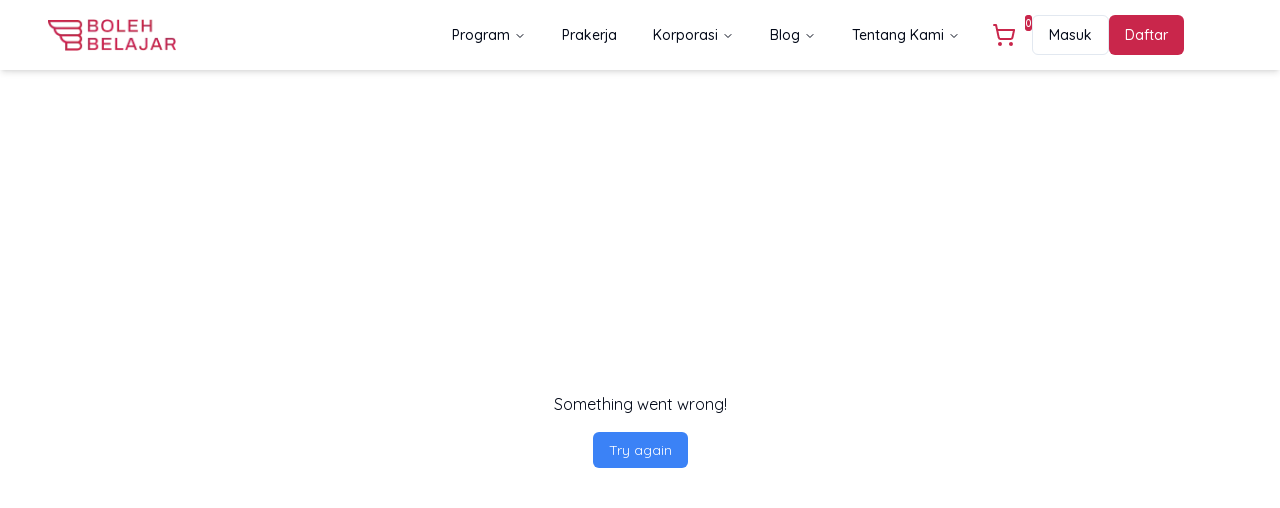

--- FILE ---
content_type: text/html; charset=utf-8
request_url: https://bolehbelajar.com/product/vlc-mastering-tiktok-ads-for-business
body_size: 14018
content:
<!DOCTYPE html><html lang="en" class=" __variable_572227 __variable_2aaf3c font-quicksand scroll-smooth"><head><meta charSet="utf-8"/><meta name="viewport" content="width=device-width, initial-scale=1"/><link rel="stylesheet" href="/_next/static/css/e076a5827b951880.css" data-precedence="next"/><link rel="stylesheet" href="/_next/static/css/bb2aa9b41f074279.css" data-precedence="next"/><link rel="preload" as="script" fetchPriority="low" href="/_next/static/chunks/webpack-ba08646b32d1ff4e.js"/><script src="/_next/static/chunks/fd9d1056-b1aac27ad9cd8c6f.js" async=""></script><script src="/_next/static/chunks/396464d2-9738fef4a6ce366b.js" async=""></script><script src="/_next/static/chunks/6760-4750e7b8790bf27c.js" async=""></script><script src="/_next/static/chunks/main-app-cff55b57ae0289aa.js" async=""></script><script src="/_next/static/chunks/aaea2bcf-574e76d24f5d7f1e.js" async=""></script><script src="/_next/static/chunks/7245-558e36e08c286689.js" async=""></script><script src="/_next/static/chunks/2972-22041cbcaf1a119b.js" async=""></script><script src="/_next/static/chunks/4906-055e14908b158cf5.js" async=""></script><script src="/_next/static/chunks/5878-2fd73db0dc12ec89.js" async=""></script><script src="/_next/static/chunks/2781-479355b5146d9fc9.js" async=""></script><script src="/_next/static/chunks/9230-9d9c5b28551bb502.js" async=""></script><script src="/_next/static/chunks/4983-a3a4209d7ba52cc5.js" async=""></script><script src="/_next/static/chunks/5554-0ac068604a845908.js" async=""></script><script src="/_next/static/chunks/6135-972f7b7bb52193dc.js" async=""></script><script src="/_next/static/chunks/59-9287d19980b89b6f.js" async=""></script><script src="/_next/static/chunks/8814-3698843bb4cb0054.js" async=""></script><script src="/_next/static/chunks/926-33c90329d7984155.js" async=""></script><script src="/_next/static/chunks/7327-61d9cbebbb876ad6.js" async=""></script><script src="/_next/static/chunks/1357-b88eeeb36a05985f.js" async=""></script><script src="/_next/static/chunks/7027-74d1184e348c74e7.js" async=""></script><script src="/_next/static/chunks/9955-4cdf771520f5f91a.js" async=""></script><script src="/_next/static/chunks/3654-93e8f927ac4ab3b8.js" async=""></script><script src="/_next/static/chunks/3541-071fb26c2f79c418.js" async=""></script><script src="/_next/static/chunks/app/(default)/layout-6343d4f88e912f5a.js" async=""></script><script src="/_next/static/chunks/app/(default)/error-0d86b804eb3cb107.js" async=""></script><script src="/_next/static/chunks/9064-67966b374543566e.js" async=""></script><script src="/_next/static/chunks/app/layout-98c8948695200ed6.js" async=""></script><script src="/_next/static/chunks/app/global-error-d865171378189c3c.js" async=""></script><meta name="next-size-adjust"/><script src="/_next/static/chunks/polyfills-42372ed130431b0a.js" noModule=""></script></head><body><noscript><iframe src="https://www.googletagmanager.com/ns.html?id=GTM-5HRQK33" height="0" width="0" style="display:none;visibility:hidden"></iframe></noscript><style>#nprogress{pointer-events:none}#nprogress .bar{background:#C9264B;position:fixed;z-index:1600;top: 0;left:0;width:100%;height:3px}#nprogress .peg{display:block;position:absolute;right:0;width:100px;height:100%;box-shadow:0 0 10px #C9264B,0 0 5px #C9264B;opacity:1;-webkit-transform:rotate(3deg) translate(0px,-4px);-ms-transform:rotate(3deg) translate(0px,-4px);transform:rotate(3deg) translate(0px,-4px)}#nprogress .spinner{display:block;position:fixed;z-index:1600;top: 15px;right:15px}#nprogress .spinner-icon{width:18px;height:18px;box-sizing:border-box;border:2px solid transparent;border-top-color:#C9264B;border-left-color:#C9264B;border-radius:50%;-webkit-animation:nprogress-spinner 400ms linear infinite;animation:nprogress-spinner 400ms linear infinite}.nprogress-custom-parent{overflow:hidden;position:relative}.nprogress-custom-parent #nprogress .bar,.nprogress-custom-parent #nprogress .spinner{position:absolute}@-webkit-keyframes nprogress-spinner{0%{-webkit-transform:rotate(0deg)}100%{-webkit-transform:rotate(360deg)}}@keyframes nprogress-spinner{0%{transform:rotate(0deg)}100%{transform:rotate(360deg)}}</style><main><!--$!--><template data-dgst="2826758512"></template><div class="flex h-screen items-center justify-center"><svg xmlns="http://www.w3.org/2000/svg" width="24" height="24" viewBox="0 0 24 24" fill="none" stroke="currentColor" stroke-width="2" stroke-linecap="round" stroke-linejoin="round" class="w-5 h-5 mr-2 animate-spin text-bolbel"><path d="M21 12a9 9 0 1 1-6.219-8.56"></path></svg><p>Please wait ...</p></div><!--/$--></main><div style="position:fixed;z-index:9999;top:100px;left:20px;right:20px;bottom:20px;pointer-events:none"></div><script src="/_next/static/chunks/webpack-ba08646b32d1ff4e.js" async=""></script><script>(self.__next_f=self.__next_f||[]).push([0]);self.__next_f.push([2,null])</script><script>self.__next_f.push([1,"1:HL[\"/_next/static/media/2b419e8fb2fec4ad-s.p.woff2\",\"font\",{\"crossOrigin\":\"\",\"type\":\"font/woff2\"}]\n2:HL[\"/_next/static/media/a74fb1607b845cb0-s.p.woff2\",\"font\",{\"crossOrigin\":\"\",\"type\":\"font/woff2\"}]\n3:HL[\"/_next/static/css/e076a5827b951880.css\",\"style\"]\n4:HL[\"/_next/static/css/bb2aa9b41f074279.css\",\"style\"]\n"])</script><script>self.__next_f.push([1,"5:I[12846,[],\"\"]\n8:I[4707,[],\"\"]\na:I[36423,[],\"\"]\nb:I[49482,[\"8218\",\"static/chunks/aaea2bcf-574e76d24f5d7f1e.js\",\"7245\",\"static/chunks/7245-558e36e08c286689.js\",\"2972\",\"static/chunks/2972-22041cbcaf1a119b.js\",\"4906\",\"static/chunks/4906-055e14908b158cf5.js\",\"5878\",\"static/chunks/5878-2fd73db0dc12ec89.js\",\"2781\",\"static/chunks/2781-479355b5146d9fc9.js\",\"9230\",\"static/chunks/9230-9d9c5b28551bb502.js\",\"4983\",\"static/chunks/4983-a3a4209d7ba52cc5.js\",\"5554\",\"static/chunks/5554-0ac068604a845908.js\",\"6135\",\"static/chunks/6135-972f7b7bb52193dc.js\",\"59\",\"static/chunks/59-9287d19980b89b6f.js\",\"8814\",\"static/chunks/8814-3698843bb4cb0054.js\",\"926\",\"static/chunks/926-33c90329d7984155.js\",\"7327\",\"static/chunks/7327-61d9cbebbb876ad6.js\",\"1357\",\"static/chunks/1357-b88eeeb36a05985f.js\",\"7027\",\"static/chunks/7027-74d1184e348c74e7.js\",\"9955\",\"static/chunks/9955-4cdf771520f5f91a.js\",\"3654\",\"static/chunks/3654-93e8f927ac4ab3b8.js\",\"3541\",\"static/chunks/3541-071fb26c2f79c418.js\",\"7534\",\"static/chunks/app/(default)/layout-6343d4f88e912f5a.js\"],\"default\"]\nd:I[28210,[\"5177\",\"static/chunks/app/(default)/error-0d86b804eb3cb107.js\"],\"default\"]\nf:I[88003,[\"9064\",\"static/chunks/9064-67966b374543566e.js\",\"3185\",\"static/chunks/app/layout-98c8948695200ed6.js\"],\"\"]\n10:I[36539,[\"9064\",\"static/chunks/9064-67966b374543566e.js\",\"3185\",\"static/chunks/app/layout-98c8948695200ed6.js\"],\"\"]\n15:I[69064,[\"9064\",\"static/chunks/9064-67966b374543566e.js\",\"3185\",\"static/chunks/app/layout-98c8948695200ed6.js\"],\"Toaster\"]\n17:I[21667,[\"6470\",\"static/chunks/app/global-error-d865171378189c3c.js\"],\"default\"]\n9:[\"slug\",\"vlc-mastering-tiktok-ads-for-business\",\"d\"]\n11:{\"fontFamily\":\"system-ui,\\\"Segoe UI\\\",Roboto,Helvetica,Arial,sans-serif,\\\"Apple Color Emoji\\\",\\\"Segoe UI Emoji\\\"\",\"height\":\"100vh\",\"textAlign\":\"center\",\"display\":\"flex\",\"flexDirection\":\"column\",\"alignItems\":\"center\",\"justifyContent\":\"center\"}\n12:{\"display\":\"inline-block\",\"margin\":\"0 20px 0 0\",\"padding\":\"0 23px 0 0\",\"fontSize\":24,\"fontWeight\":500,\"verticalAlign\":\"top\",\"lineHeight\":\"49px\"}\n13:{\"display\":\"inli"])</script><script>self.__next_f.push([1,"ne-block\"}\n14:{\"fontSize\":14,\"fontWeight\":400,\"lineHeight\":\"49px\",\"margin\":0}\n18:[]\n"])</script><script>self.__next_f.push([1,"0:[\"$\",\"$L5\",null,{\"buildId\":\"kt0pXO78tnqoktN7Y5qU0\",\"assetPrefix\":\"\",\"urlParts\":[\"\",\"product\",\"vlc-mastering-tiktok-ads-for-business\"],\"initialTree\":[\"\",{\"children\":[\"(default)\",{\"children\":[\"product\",{\"children\":[[\"slug\",\"vlc-mastering-tiktok-ads-for-business\",\"d\"],{\"children\":[\"__PAGE__\",{}]}]}]}]},\"$undefined\",\"$undefined\",true],\"initialSeedData\":[\"\",{\"children\":[\"(default)\",{\"children\":[\"product\",{\"children\":[[\"slug\",\"vlc-mastering-tiktok-ads-for-business\",\"d\"],{\"children\":[\"__PAGE__\",{},[[\"$L6\",\"$L7\",null],null],null]},[null,[\"$\",\"$L8\",null,{\"parallelRouterKey\":\"children\",\"segmentPath\":[\"children\",\"(default)\",\"children\",\"product\",\"children\",\"$9\",\"children\"],\"error\":\"$undefined\",\"errorStyles\":\"$undefined\",\"errorScripts\":\"$undefined\",\"template\":[\"$\",\"$La\",null,{}],\"templateStyles\":\"$undefined\",\"templateScripts\":\"$undefined\",\"notFound\":\"$undefined\",\"notFoundStyles\":\"$undefined\"}]],null]},[null,[\"$\",\"$L8\",null,{\"parallelRouterKey\":\"children\",\"segmentPath\":[\"children\",\"(default)\",\"children\",\"product\",\"children\"],\"error\":\"$undefined\",\"errorStyles\":\"$undefined\",\"errorScripts\":\"$undefined\",\"template\":[\"$\",\"$La\",null,{}],\"templateStyles\":\"$undefined\",\"templateScripts\":\"$undefined\",\"notFound\":\"$undefined\",\"notFoundStyles\":\"$undefined\"}]],null]},[[null,[\"$\",\"$Lb\",null,{\"children\":[\"$Lc\",[\"$\",\"div\",null,{\"className\":\"pt-[70px]\",\"children\":[\"$\",\"$L8\",null,{\"parallelRouterKey\":\"children\",\"segmentPath\":[\"children\",\"(default)\",\"children\"],\"error\":\"$d\",\"errorStyles\":[],\"errorScripts\":[],\"template\":[\"$\",\"$La\",null,{}],\"templateStyles\":\"$undefined\",\"templateScripts\":\"$undefined\",\"notFound\":[[\"$\",\"title\",null,{\"children\":\"404: This page could not be found.\"}],[\"$\",\"div\",null,{\"style\":{\"fontFamily\":\"system-ui,\\\"Segoe UI\\\",Roboto,Helvetica,Arial,sans-serif,\\\"Apple Color Emoji\\\",\\\"Segoe UI Emoji\\\"\",\"height\":\"100vh\",\"textAlign\":\"center\",\"display\":\"flex\",\"flexDirection\":\"column\",\"alignItems\":\"center\",\"justifyContent\":\"center\"},\"children\":[\"$\",\"div\",null,{\"children\":[[\"$\",\"style\",null,{\"dangerouslySetInnerHTML\":{\"__html\":\"body{color:#000;background:#fff;margin:0}.next-error-h1{border-right:1px solid rgba(0,0,0,.3)}@media (prefers-color-scheme:dark){body{color:#fff;background:#000}.next-error-h1{border-right:1px solid rgba(255,255,255,.3)}}\"}}],[\"$\",\"h1\",null,{\"className\":\"next-error-h1\",\"style\":{\"display\":\"inline-block\",\"margin\":\"0 20px 0 0\",\"padding\":\"0 23px 0 0\",\"fontSize\":24,\"fontWeight\":500,\"verticalAlign\":\"top\",\"lineHeight\":\"49px\"},\"children\":\"404\"}],[\"$\",\"div\",null,{\"style\":{\"display\":\"inline-block\"},\"children\":[\"$\",\"h2\",null,{\"style\":{\"fontSize\":14,\"fontWeight\":400,\"lineHeight\":\"49px\",\"margin\":0},\"children\":\"This page could not be found.\"}]}]]}]}]],\"notFoundStyles\":[]}]}],\"$Le\"]}]],null],null]},[[[[\"$\",\"link\",\"0\",{\"rel\":\"stylesheet\",\"href\":\"/_next/static/css/e076a5827b951880.css\",\"precedence\":\"next\",\"crossOrigin\":\"$undefined\"}],[\"$\",\"link\",\"1\",{\"rel\":\"stylesheet\",\"href\":\"/_next/static/css/bb2aa9b41f074279.css\",\"precedence\":\"next\",\"crossOrigin\":\"$undefined\"}]],[\"$\",\"html\",null,{\"lang\":\"en\",\"className\":\" __variable_572227 __variable_2aaf3c font-quicksand scroll-smooth\",\"children\":[[\"$\",\"head\",null,{\"children\":[\"$\",\"$Lf\",null,{\"id\":\"script-gtm\",\"dangerouslySetInnerHTML\":{\"__html\":\"(function(w,d,s,l,i){w[l]=w[l]||[];w[l].push({'gtm.start':\\n            new Date().getTime(),event:'gtm.js'});var f=d.getElementsByTagName(s)[0],\\n            j=d.createElement(s),dl=l!='dataLayer'?'\u0026l='+l:'';j.async=true;j.src=\\n            'https://www.googletagmanager.com/gtm.js?id='+i+dl;f.parentNode.insertBefore(j,f);\\n            })(window,document,'script','dataLayer','GTM-5HRQK33');\"}}]}],[\"$\",\"body\",null,{\"suppressHydrationWarning\":true,\"children\":[[\"$\",\"noscript\",null,{\"children\":[\"$\",\"iframe\",null,{\"src\":\"https://www.googletagmanager.com/ns.html?id=GTM-5HRQK33\",\"height\":\"0\",\"width\":\"0\",\"style\":{\"display\":\"none\",\"visibility\":\"hidden\"}}]}],[\"$\",\"$L10\",null,{\"color\":\"#C9264B\"}],[\"$\",\"main\",null,{\"children\":[\"$\",\"$L8\",null,{\"parallelRouterKey\":\"children\",\"segmentPath\":[\"children\"],\"error\":\"$undefined\",\"errorStyles\":\"$undefined\",\"errorScripts\":\"$undefined\",\"template\":[\"$\",\"$La\",null,{}],\"templateStyles\":\"$undefined\",\"templateScripts\":\"$undefined\",\"notFound\":[[\"$\",\"title\",null,{\"children\":\"404: This page could not be found.\"}],[\"$\",\"div\",null,{\"style\":\"$11\",\"children\":[\"$\",\"div\",null,{\"children\":[[\"$\",\"style\",null,{\"dangerouslySetInnerHTML\":{\"__html\":\"body{color:#000;background:#fff;margin:0}.next-error-h1{border-right:1px solid rgba(0,0,0,.3)}@media (prefers-color-scheme:dark){body{color:#fff;background:#000}.next-error-h1{border-right:1px solid rgba(255,255,255,.3)}}\"}}],[\"$\",\"h1\",null,{\"className\":\"next-error-h1\",\"style\":\"$12\",\"children\":\"404\"}],[\"$\",\"div\",null,{\"style\":\"$13\",\"children\":[\"$\",\"h2\",null,{\"style\":\"$14\",\"children\":\"This page could not be found.\"}]}]]}]}]],\"notFoundStyles\":[]}]}],[\"$\",\"$L15\",null,{\"containerStyle\":{\"top\":100,\"left\":20,\"bottom\":20,\"right\":20}}]]}]]}]],null],[[\"$\",\"div\",null,{\"className\":\"flex h-screen items-center justify-center\",\"children\":[[\"$\",\"svg\",null,{\"xmlns\":\"http://www.w3.org/2000/svg\",\"width\":24,\"height\":24,\"viewBox\":\"0 0 24 24\",\"fill\":\"none\",\"stroke\":\"currentColor\",\"strokeWidth\":2,\"strokeLinecap\":\"round\",\"strokeLinejoin\":\"round\",\"className\":\"w-5 h-5 mr-2 animate-spin text-bolbel\",\"children\":[[\"$\",\"path\",\"13zald\",{\"d\":\"M21 12a9 9 0 1 1-6.219-8.56\"}],\"$undefined\"]}],[\"$\",\"p\",null,{\"children\":\"Please wait ...\"}]]}],[],[]]],\"couldBeIntercepted\":false,\"initialHead\":[null,\"$L16\"],\"globalErrorComponent\":\"$17\",\"missingSlots\":\"$W18\"}]\n"])</script><script>self.__next_f.push([1,"16:[[\"$\",\"meta\",\"0\",{\"name\":\"viewport\",\"content\":\"width=device-width, initial-scale=1\"}],[\"$\",\"meta\",\"1\",{\"charSet\":\"utf-8\"}],[\"$\",\"meta\",\"2\",{\"name\":\"next-size-adjust\"}]]\n6:E{\"digest\":\"2826758512\"}\n7:E{\"digest\":\"2559150942\"}\n"])</script><script>self.__next_f.push([1,"19:I[72972,[\"8218\",\"static/chunks/aaea2bcf-574e76d24f5d7f1e.js\",\"7245\",\"static/chunks/7245-558e36e08c286689.js\",\"2972\",\"static/chunks/2972-22041cbcaf1a119b.js\",\"4906\",\"static/chunks/4906-055e14908b158cf5.js\",\"5878\",\"static/chunks/5878-2fd73db0dc12ec89.js\",\"2781\",\"static/chunks/2781-479355b5146d9fc9.js\",\"9230\",\"static/chunks/9230-9d9c5b28551bb502.js\",\"1860\",\"static/chunks/1860-7705f65fc831e65e.js\",\"926\",\"static/chunks/926-33c90329d7984155.js\",\"9955\",\"static/chunks/9955-4cdf771520f5f91a.js\",\"860\",\"static/chunks/860-e94a921b5a37a614.js\",\"5941\",\"static/chunks/app/(default)/product/%5Bslug%5D/page-854ddb638d053b45.js\"],\"\"]\n1a:I[65878,[\"8218\",\"static/chunks/aaea2bcf-574e76d24f5d7f1e.js\",\"7245\",\"static/chunks/7245-558e36e08c286689.js\",\"2972\",\"static/chunks/2972-22041cbcaf1a119b.js\",\"4906\",\"static/chunks/4906-055e14908b158cf5.js\",\"5878\",\"static/chunks/5878-2fd73db0dc12ec89.js\",\"2781\",\"static/chunks/2781-479355b5146d9fc9.js\",\"9230\",\"static/chunks/9230-9d9c5b28551bb502.js\",\"1860\",\"static/chunks/1860-7705f65fc831e65e.js\",\"926\",\"static/chunks/926-33c90329d7984155.js\",\"9955\",\"static/chunks/9955-4cdf771520f5f91a.js\",\"860\",\"static/chunks/860-e94a921b5a37a614.js\",\"5941\",\"static/chunks/app/(default)/product/%5Bslug%5D/page-854ddb638d053b45.js\"],\"Image\"]\n1b:I[41590,[\"8218\",\"static/chunks/aaea2bcf-574e76d24f5d7f1e.js\",\"7245\",\"static/chunks/7245-558e36e08c286689.js\",\"2972\",\"static/chunks/2972-22041cbcaf1a119b.js\",\"4906\",\"static/chunks/4906-055e14908b158cf5.js\",\"5878\",\"static/chunks/5878-2fd73db0dc12ec89.js\",\"2781\",\"static/chunks/2781-479355b5146d9fc9.js\",\"9230\",\"static/chunks/9230-9d9c5b28551bb502.js\",\"4983\",\"static/chunks/4983-a3a4209d7ba52cc5.js\",\"5554\",\"static/chunks/5554-0ac068604a845908.js\",\"6135\",\"static/chunks/6135-972f7b7bb52193dc.js\",\"59\",\"static/chunks/59-9287d19980b89b6f.js\",\"8814\",\"static/chunks/8814-3698843bb4cb0054.js\",\"926\",\"static/chunks/926-33c90329d7984155.js\",\"7327\",\"static/chunks/7327-61d9cbebbb876ad6.js\",\"1357\",\"static/chunks/1357-b88eeeb36a05985f.js\",\"7027\",\"static/chunks/7027-74d1184e348c74e7.js\",\"9955\",\"stati"])</script><script>self.__next_f.push([1,"c/chunks/9955-4cdf771520f5f91a.js\",\"3654\",\"static/chunks/3654-93e8f927ac4ab3b8.js\",\"3541\",\"static/chunks/3541-071fb26c2f79c418.js\",\"7534\",\"static/chunks/app/(default)/layout-6343d4f88e912f5a.js\"],\"Menu\"]\n1c:I[67656,[\"8218\",\"static/chunks/aaea2bcf-574e76d24f5d7f1e.js\",\"7245\",\"static/chunks/7245-558e36e08c286689.js\",\"2972\",\"static/chunks/2972-22041cbcaf1a119b.js\",\"4906\",\"static/chunks/4906-055e14908b158cf5.js\",\"5878\",\"static/chunks/5878-2fd73db0dc12ec89.js\",\"2781\",\"static/chunks/2781-479355b5146d9fc9.js\",\"9230\",\"static/chunks/9230-9d9c5b28551bb502.js\",\"4983\",\"static/chunks/4983-a3a4209d7ba52cc5.js\",\"5554\",\"static/chunks/5554-0ac068604a845908.js\",\"6135\",\"static/chunks/6135-972f7b7bb52193dc.js\",\"59\",\"static/chunks/59-9287d19980b89b6f.js\",\"8814\",\"static/chunks/8814-3698843bb4cb0054.js\",\"926\",\"static/chunks/926-33c90329d7984155.js\",\"7327\",\"static/chunks/7327-61d9cbebbb876ad6.js\",\"1357\",\"static/chunks/1357-b88eeeb36a05985f.js\",\"7027\",\"static/chunks/7027-74d1184e348c74e7.js\",\"9955\",\"static/chunks/9955-4cdf771520f5f91a.js\",\"3654\",\"static/chunks/3654-93e8f927ac4ab3b8.js\",\"3541\",\"static/chunks/3541-071fb26c2f79c418.js\",\"7534\",\"static/chunks/app/(default)/layout-6343d4f88e912f5a.js\"],\"default\"]\n1d:I[64750,[\"8218\",\"static/chunks/aaea2bcf-574e76d24f5d7f1e.js\",\"7245\",\"static/chunks/7245-558e36e08c286689.js\",\"2972\",\"static/chunks/2972-22041cbcaf1a119b.js\",\"4906\",\"static/chunks/4906-055e14908b158cf5.js\",\"5878\",\"static/chunks/5878-2fd73db0dc12ec89.js\",\"2781\",\"static/chunks/2781-479355b5146d9fc9.js\",\"9230\",\"static/chunks/9230-9d9c5b28551bb502.js\",\"4983\",\"static/chunks/4983-a3a4209d7ba52cc5.js\",\"5554\",\"static/chunks/5554-0ac068604a845908.js\",\"6135\",\"static/chunks/6135-972f7b7bb52193dc.js\",\"59\",\"static/chunks/59-9287d19980b89b6f.js\",\"8814\",\"static/chunks/8814-3698843bb4cb0054.js\",\"926\",\"static/chunks/926-33c90329d7984155.js\",\"7327\",\"static/chunks/7327-61d9cbebbb876ad6.js\",\"1357\",\"static/chunks/1357-b88eeeb36a05985f.js\",\"7027\",\"static/chunks/7027-74d1184e348c74e7.js\",\"9955\",\"static/chunks/9955-4cdf771520f5f91a.js\",\"3654\",\"static/chunk"])</script><script>self.__next_f.push([1,"s/3654-93e8f927ac4ab3b8.js\",\"3541\",\"static/chunks/3541-071fb26c2f79c418.js\",\"7534\",\"static/chunks/app/(default)/layout-6343d4f88e912f5a.js\"],\"default\"]\n40:I[18276,[\"8218\",\"static/chunks/aaea2bcf-574e76d24f5d7f1e.js\",\"7245\",\"static/chunks/7245-558e36e08c286689.js\",\"2972\",\"static/chunks/2972-22041cbcaf1a119b.js\",\"4906\",\"static/chunks/4906-055e14908b158cf5.js\",\"5878\",\"static/chunks/5878-2fd73db0dc12ec89.js\",\"2781\",\"static/chunks/2781-479355b5146d9fc9.js\",\"9230\",\"static/chunks/9230-9d9c5b28551bb502.js\",\"4983\",\"static/chunks/4983-a3a4209d7ba52cc5.js\",\"5554\",\"static/chunks/5554-0ac068604a845908.js\",\"6135\",\"static/chunks/6135-972f7b7bb52193dc.js\",\"59\",\"static/chunks/59-9287d19980b89b6f.js\",\"8814\",\"static/chunks/8814-3698843bb4cb0054.js\",\"926\",\"static/chunks/926-33c90329d7984155.js\",\"7327\",\"static/chunks/7327-61d9cbebbb876ad6.js\",\"1357\",\"static/chunks/1357-b88eeeb36a05985f.js\",\"7027\",\"static/chunks/7027-74d1184e348c74e7.js\",\"9955\",\"static/chunks/9955-4cdf771520f5f91a.js\",\"3654\",\"static/chunks/3654-93e8f927ac4ab3b8.js\",\"3541\",\"static/chunks/3541-071fb26c2f79c418.js\",\"7534\",\"static/chunks/app/(default)/layout-6343d4f88e912f5a.js\"],\"default\"]\n23:{\"ID\":3658,\"post_author\":\"12\",\"post_date\":\"2025-10-23 03:48:34\",\"post_date_gmt\":\"2025-10-23 03:48:34\",\"post_content\":\"\",\"post_title\":\"PMB - Performance Marketing Specialist Bootcamp Batch 20\",\"post_excerpt\":\"\",\"post_status\":\"publish\",\"comment_status\":\"closed\",\"ping_status\":\"closed\",\"post_password\":\"\",\"post_name\":\"pmb-performance-marketing-specialist-bootcamp-batch-20\",\"to_ping\":\"\",\"pinged\":\"\",\"post_modified\":\"2026-01-06 09:05:38\",\"post_modified_gmt\":\"2026-01-06 09:05:38\",\"post_content_filtered\":\"\",\"post_parent\":0,\"guid\":\"https://cms.bolehbelajar.com/?post_type=product_alt\u0026#038;p=3658\",\"menu_order\":0,\"post_type\":\"product_alt\",\"post_mime_type\":\"\",\"comment_count\":\"0\",\"filter\":\"raw\"}\n24:{\"ID\":3697,\"post_author\":\"12\",\"post_date\":\"2025-11-03 08:35:47\",\"post_date_gmt\":\"2025-11-03 08:35:47\",\"post_content\":\"\",\"post_title\":\"SSB - SEO Specialist Bootcamp Batch 7\",\"post_excerpt\":\"\",\"post_status"])</script><script>self.__next_f.push([1,"\":\"publish\",\"comment_status\":\"closed\",\"ping_status\":\"closed\",\"post_password\":\"\",\"post_name\":\"ssb-seo-specialist-bootcamp-batch-7\",\"to_ping\":\"\",\"pinged\":\"\",\"post_modified\":\"2026-01-06 09:11:52\",\"post_modified_gmt\":\"2026-01-06 09:11:52\",\"post_content_filtered\":\"\",\"post_parent\":0,\"guid\":\"https://cms.bolehbelajar.com/?post_type=product_alt\u0026#038;p=3697\",\"menu_order\":0,\"post_type\":\"product_alt\",\"post_mime_type\":\"\",\"comment_count\":\"0\",\"filter\":\"raw\"}\n22:[\"$23\",\"$24\"]\n21:{\"icon\":\"https://cms.bolehbelajar.com/wp-content/uploads/2023/08/Frame.png\",\"title\":\"Bootcamp\",\"short_desc\":\"Mulai perjalananmu menjadi digital marketer lewat program intensif selama\u202812 minggu di Boleh Belajar!\",\"nav_link\":\"#\",\"product\":true,\"group_title\":\"KELAS YANG AKAN DATANG\",\"related_product\":\"$22\"}\n27:{\"ID\":2335,\"post_author\":\"1\",\"post_date\":\"2023-10-26 07:37:01\",\"post_date_gmt\":\"2023-10-26 07:37:01\",\"post_content\":\"\",\"post_title\":\"BolehBelajar X TMP : Analisis Bisnis dari Laporan Keuangan\",\"post_excerpt\":\"\",\"post_status\":\"publish\",\"comment_status\":\"closed\",\"ping_status\":\"closed\",\"post_password\":\"\",\"post_name\":\"bolehbelajar-x-tmp-analisis-bisnis-dari-laporan-keuangan\",\"to_ping\":\"\",\"pinged\":\"\",\"post_modified\":\"2026-01-23 18:10:49\",\"post_modified_gmt\":\"2026-01-23 18:10:49\",\"post_content_filtered\":\"\",\"post_parent\":0,\"guid\":\"https://cms.bolehbelajar.com/?post_type=product_alt\u0026#038;p=2335\",\"menu_order\":0,\"post_type\":\"product_alt\",\"post_mime_type\":\"\",\"comment_count\":\"0\",\"filter\":\"raw\"}\n28:{\"ID\":2327,\"post_author\":\"1\",\"post_date\":\"2023-10-26 06:57:49\",\"post_date_gmt\":\"2023-10-26 06:57:49\",\"post_content\":\"\",\"post_title\":\"Bundling Meta Ads Mastery Series: 47 Video + Free Update Modul\",\"post_excerpt\":\"\",\"post_status\":\"publish\",\"comment_status\":\"closed\",\"ping_status\":\"closed\",\"post_password\":\"\",\"post_name\":\"bundling-meta-ads-mastery-series-47-video-free-update-modul\",\"to_ping\":\"\",\"pinged\":\"\",\"post_modified\":\"2026-01-22 09:50:54\",\"post_modified_gmt\":\"2026-01-22 09:50:54\",\"post_content_filtered\":\"\",\"post_parent\":0,\"guid\":\"https://cms.bolehbelajar.com/?post_ty"])</script><script>self.__next_f.push([1,"pe=product_alt\u0026#038;p=2327\",\"menu_order\":0,\"post_type\":\"product_alt\",\"post_mime_type\":\"\",\"comment_count\":\"0\",\"filter\":\"raw\"}\n29:{\"ID\":2288,\"post_author\":\"1\",\"post_date\":\"2023-10-25 09:03:24\",\"post_date_gmt\":\"2023-10-25 09:03:24\",\"post_content\":\"\",\"post_title\":\"Meta CPAS 101: Cara Memaksimalkan Penjualan di Marketplace\",\"post_excerpt\":\"\",\"post_status\":\"publish\",\"comment_status\":\"closed\",\"ping_status\":\"closed\",\"post_password\":\"\",\"post_name\":\"meta-cpas-101-cara-memaksimalkan-penjualan-di-marketplace\",\"to_ping\":\"\",\"pinged\":\"\",\"post_modified\":\"2026-01-21 04:03:35\",\"post_modified_gmt\":\"2026-01-21 04:03:35\",\"post_content_filtered\":\"\",\"post_parent\":0,\"guid\":\"https://cms.bolehbelajar.com/?post_type=product_alt\u0026#038;p=2288\",\"menu_order\":0,\"post_type\":\"product_alt\",\"post_mime_type\":\"\",\"comment_count\":\"0\",\"filter\":\"raw\"}\n26:[\"$27\",\"$28\",\"$29\"]\n25:{\"icon\":\"https://cms.bolehbelajar.com/wp-content/uploads/2023/08/VLC.png\",\"title\":\"Video Learning Content\",\"short_desc\":\"Tonton koleksi video pembelajaran digital marketing sesuai kebutuhan kamu!\",\"nav_link\":\"/vlc\",\"product\":true,\"group_title\":\"Kelas Terpopuler\",\"related_product\":\"$26\"}\n2c:{\"ID\":2335,\"post_author\":\"1\",\"post_date\":\"2023-10-26 07:37:01\",\"post_date_gmt\":\"2023-10-26 07:37:01\",\"post_content\":\"\",\"post_title\":\"BolehBelajar X TMP : Analisis Bisnis dari Laporan Keuangan\",\"post_excerpt\":\"\",\"post_status\":\"publish\",\"comment_status\":\"closed\",\"ping_status\":\"closed\",\"post_password\":\"\",\"post_name\":\"bolehbelajar-x-tmp-analisis-bisnis-dari-laporan-keuangan\",\"to_ping\":\"\",\"pinged\":\"\",\"post_modified\":\"2026-01-23 18:10:49\",\"post_modified_gmt\":\"2026-01-23 18:10:49\",\"post_content_filtered\":\"\",\"post_parent\":0,\"guid\":\"https://cms.bolehbelajar.com/?post_type=product_alt\u0026#038;p=2335\",\"menu_order\":0,\"post_type\":\"product_alt\",\"post_mime_type\":\"\",\"comment_count\":\"0\",\"filter\":\"raw\"}\n2d:{\"ID\":2327,\"post_author\":\"1\",\"post_date\":\"2023-10-26 06:57:49\",\"post_date_gmt\":\"2023-10-26 06:57:49\",\"post_content\":\"\",\"post_title\":\"Bundling Meta Ads Mastery Series: 47 Video + Free Update Modul\",\"post_excerpt\":\"\","])</script><script>self.__next_f.push([1,"\"post_status\":\"publish\",\"comment_status\":\"closed\",\"ping_status\":\"closed\",\"post_password\":\"\",\"post_name\":\"bundling-meta-ads-mastery-series-47-video-free-update-modul\",\"to_ping\":\"\",\"pinged\":\"\",\"post_modified\":\"2026-01-22 09:50:54\",\"post_modified_gmt\":\"2026-01-22 09:50:54\",\"post_content_filtered\":\"\",\"post_parent\":0,\"guid\":\"https://cms.bolehbelajar.com/?post_type=product_alt\u0026#038;p=2327\",\"menu_order\":0,\"post_type\":\"product_alt\",\"post_mime_type\":\"\",\"comment_count\":\"0\",\"filter\":\"raw\"}\n2e:{\"ID\":2288,\"post_author\":\"1\",\"post_date\":\"2023-10-25 09:03:24\",\"post_date_gmt\":\"2023-10-25 09:03:24\",\"post_content\":\"\",\"post_title\":\"Meta CPAS 101: Cara Memaksimalkan Penjualan di Marketplace\",\"post_excerpt\":\"\",\"post_status\":\"publish\",\"comment_status\":\"closed\",\"ping_status\":\"closed\",\"post_password\":\"\",\"post_name\":\"meta-cpas-101-cara-memaksimalkan-penjualan-di-marketplace\",\"to_ping\":\"\",\"pinged\":\"\",\"post_modified\":\"2026-01-21 04:03:35\",\"post_modified_gmt\":\"2026-01-21 04:03:35\",\"post_content_filtered\":\"\",\"post_parent\":0,\"guid\":\"https://cms.bolehbelajar.com/?post_type=product_alt\u0026#038;p=2288\",\"menu_order\":0,\"post_type\":\"product_alt\",\"post_mime_type\":\"\",\"comment_count\":\"0\",\"filter\":\"raw\"}\n2b:[\"$2c\",\"$2d\",\"$2e\"]\n2a:{\"icon\":\"https://cms.bolehbelajar.com/wp-content/uploads/2023/08/Private-Bootcamp-logo-e1746604653933.png\",\"title\":\"Private Bootcamp\",\"short_desc\":\"Tingkatkan Skill Digital Marketing Dalam 1 Bulan Dengan Intensive Private Bootcamp Dari Boleh Belajar\",\"nav_link\":\"/private-bootcamp\",\"product\":false,\"group_title\":\"Kelas Terpopuler\",\"related_product\":\"$2b\"}\n20:[\"$21\",\"$25\",\"$2a\"]\n1f:{\"title\":\"Program\",\"menu_url\":\"#\",\"child_toggle\":true,\"group_title\":\"PROGRAM\",\"child_menu\":\"$20\"}\n31:{\"icon\":\"https://cms.bolehbelajar.com/wp-content/uploads/2023/08/Korporasi.png\",\"title\":\"Pelatihan Korporasi\",\"short_desc\":\"Tingkatkan skill karyawan kamu dengan paket korporasi yang desain oleh tim boleh belajar khusus untuk perusahaan kamu\",\"nav_link\":\"/corporate-training\",\"product\":false,\"group_title\":\"\",\"related_product\":null}\n32:{\"icon\":\"https://cms.bo"])</script><script>self.__next_f.push([1,"lehbelajar.com/wp-content/uploads/2023/08/Rekrut.png\",\"title\":\"Rekrut Lulusan Boleh Belajar\",\"short_desc\":\"Rekrut talenta digital terbaik dari bootcamp Boleh Belajar\",\"nav_link\":\"/hire-graduate\",\"product\":false,\"group_title\":\"\",\"related_product\":null}\n30:[\"$31\",\"$32\"]\n2f:{\"title\":\"Prakerja\",\"menu_url\":\"/prakerja\",\"child_toggle\":false,\"group_title\":\"-\",\"child_menu\":\"$30\"}\n35:{\"icon\":\"https://cms.bolehbelajar.com/wp-content/uploads/2023/08/Korporasi.png\",\"title\":\"Pelatihan Korporasi\",\"short_desc\":\"Tingkatkan skill karyawan kamu dengan paket korporasi yang desain oleh tim boleh belajar khusus untuk perusahaan kamu\",\"nav_link\":\"/corporate-training\",\"product\":false,\"group_title\":\"\",\"related_product\":null}\n36:{\"icon\":\"https://cms.bolehbelajar.com/wp-content/uploads/2023/08/Rekrut.png\",\"title\":\"Rekrut Lulusan Boleh Belajar\",\"short_desc\":\"Rekrut talenta digital terbaik dari bootcamp Boleh Belajar\",\"nav_link\":\"/hire-graduate\",\"product\":false,\"group_title\":\"\",\"related_product\":null}\n34:[\"$35\",\"$36\"]\n33:{\"title\":\"Korporasi\",\"menu_url\":\"#\",\"child_toggle\":true,\"group_title\":\"-\",\"child_menu\":\"$34\"}\n39:{\"icon\":\"https://cms.bolehbelajar.com/wp-content/uploads/2023/10/ceklis-merah.png\",\"title\":\"Artikel\",\"short_desc\":\"Kumpulan artikel pilihan yang ditulis oleh tim Boleh Belajar\",\"nav_link\":\"/blog/artikel\",\"product\":false,\"group_title\":\"\",\"related_product\":null}\n3a:{\"icon\":\"https://cms.bolehbelajar.com/wp-content/uploads/2023/10/ceklis-merah.png\",\"title\":\"Cerita Alumni\",\"short_desc\":\"Kumpulan cerita alumni yang ditulis sendiri oleh alumni Boleh Belajar\",\"nav_link\":\"/blog/cerita-alumni\",\"product\":false,\"group_title\":\"\",\"related_product\":null}\n3b:{\"icon\":\"https://cms.bolehbelajar.com/wp-content/uploads/2023/10/ceklis-merah.png\",\"title\":\"Studi Kasus\",\"short_desc\":\"Kumpulan studi kasus pilihan yang ditulis oleh expert-expert dari Boleh Belajar\",\"nav_link\":\"/blog/studi-kasus\",\"product\":false,\"group_title\":\"\",\"related_product\":null}\n38:[\"$39\",\"$3a\",\"$3b\"]\n37:{\"title\":\"Blog\",\"menu_url\":\"/blog\",\"child_toggle\":true,\"group_title\":\"Kategori B"])</script><script>self.__next_f.push([1,"log\",\"child_menu\":\"$38\"}\n3e:{\"icon\":\"https://cms.bolehbelajar.com/wp-content/uploads/2023/08/AboutUs.png\",\"title\":\"Tentang Boleh Belajar\",\"short_desc\":\"Cari tahu tentang bolehbelajar. Di belakang tim bolehbelajar, instruktur, dan perjalanan kami membangun talenta digital marketing di indonesia\",\"nav_link\":\"/about-us\",\"product\":false,\"group_title\":\"\",\"related_product\":null}\n3f:{\"icon\":\"https://cms.bolehbelajar.com/wp-content/uploads/2023/08/Partner.png\",\"title\":\"Kerja Sama\",\"short_desc\":\"Mari bangun relasi dan kerjasama bersama Boleh belajar untuk membangun talenta digital marketing di Indonesia!\",\"nav_link\":\"/partnership\",\"product\":false,\"group_title\":\"\",\"related_product\":null}\n3d:[\"$3e\",\"$3f\"]\n3c:{\"title\":\"Tentang Kami\",\"menu_url\":\"#\",\"child_toggle\":true,\"group_title\":\"-\",\"child_menu\":\"$3d\"}\n1e:[\"$1f\",\"$2f\",\"$33\",\"$37\",\"$3c\"]\n"])</script><script>self.__next_f.push([1,"c:[\"$\",\"nav\",null,{\"className\":\"h-[70px] w-full shadow-md flex items-center justify-between lg:px-12 px-6 fixed z-50 bg-white\",\"children\":[[\"$\",\"$L19\",null,{\"href\":\"/\",\"children\":[\"$\",\"$L1a\",null,{\"src\":\"https://cms.bolehbelajar.com/wp-content/uploads/2023/08/Logo-Boleh-Belajar.png\",\"alt\":\"hero image\",\"priority\":true,\"width\":300,\"height\":300,\"className\":\"h-auto w-32\"}]}],[\"$\",\"div\",null,{\"className\":\"flex items-center gap-10\",\"children\":[[\"$\",\"div\",null,{\"className\":\"lg:block hidden\",\"children\":[\"$\",\"$L1b\",null,{\"data\":[{\"title\":\"Program\",\"menu_url\":\"#\",\"child_toggle\":true,\"group_title\":\"PROGRAM\",\"child_menu\":[{\"icon\":\"https://cms.bolehbelajar.com/wp-content/uploads/2023/08/Frame.png\",\"title\":\"Bootcamp\",\"short_desc\":\"Mulai perjalananmu menjadi digital marketer lewat program intensif selama\u202812 minggu di Boleh Belajar!\",\"nav_link\":\"#\",\"product\":true,\"group_title\":\"KELAS YANG AKAN DATANG\",\"related_product\":[{\"ID\":3658,\"post_author\":\"12\",\"post_date\":\"2025-10-23 03:48:34\",\"post_date_gmt\":\"2025-10-23 03:48:34\",\"post_content\":\"\",\"post_title\":\"PMB - Performance Marketing Specialist Bootcamp Batch 20\",\"post_excerpt\":\"\",\"post_status\":\"publish\",\"comment_status\":\"closed\",\"ping_status\":\"closed\",\"post_password\":\"\",\"post_name\":\"pmb-performance-marketing-specialist-bootcamp-batch-20\",\"to_ping\":\"\",\"pinged\":\"\",\"post_modified\":\"2026-01-06 09:05:38\",\"post_modified_gmt\":\"2026-01-06 09:05:38\",\"post_content_filtered\":\"\",\"post_parent\":0,\"guid\":\"https://cms.bolehbelajar.com/?post_type=product_alt\u0026#038;p=3658\",\"menu_order\":0,\"post_type\":\"product_alt\",\"post_mime_type\":\"\",\"comment_count\":\"0\",\"filter\":\"raw\"},{\"ID\":3697,\"post_author\":\"12\",\"post_date\":\"2025-11-03 08:35:47\",\"post_date_gmt\":\"2025-11-03 08:35:47\",\"post_content\":\"\",\"post_title\":\"SSB - SEO Specialist Bootcamp Batch 7\",\"post_excerpt\":\"\",\"post_status\":\"publish\",\"comment_status\":\"closed\",\"ping_status\":\"closed\",\"post_password\":\"\",\"post_name\":\"ssb-seo-specialist-bootcamp-batch-7\",\"to_ping\":\"\",\"pinged\":\"\",\"post_modified\":\"2026-01-06 09:11:52\",\"post_modified_gmt\":\"2026-01-06 09:11:52\",\"post_content_filtered\":\"\",\"post_parent\":0,\"guid\":\"https://cms.bolehbelajar.com/?post_type=product_alt\u0026#038;p=3697\",\"menu_order\":0,\"post_type\":\"product_alt\",\"post_mime_type\":\"\",\"comment_count\":\"0\",\"filter\":\"raw\"}]},{\"icon\":\"https://cms.bolehbelajar.com/wp-content/uploads/2023/08/VLC.png\",\"title\":\"Video Learning Content\",\"short_desc\":\"Tonton koleksi video pembelajaran digital marketing sesuai kebutuhan kamu!\",\"nav_link\":\"/vlc\",\"product\":true,\"group_title\":\"Kelas Terpopuler\",\"related_product\":[{\"ID\":2335,\"post_author\":\"1\",\"post_date\":\"2023-10-26 07:37:01\",\"post_date_gmt\":\"2023-10-26 07:37:01\",\"post_content\":\"\",\"post_title\":\"BolehBelajar X TMP : Analisis Bisnis dari Laporan Keuangan\",\"post_excerpt\":\"\",\"post_status\":\"publish\",\"comment_status\":\"closed\",\"ping_status\":\"closed\",\"post_password\":\"\",\"post_name\":\"bolehbelajar-x-tmp-analisis-bisnis-dari-laporan-keuangan\",\"to_ping\":\"\",\"pinged\":\"\",\"post_modified\":\"2026-01-23 18:10:49\",\"post_modified_gmt\":\"2026-01-23 18:10:49\",\"post_content_filtered\":\"\",\"post_parent\":0,\"guid\":\"https://cms.bolehbelajar.com/?post_type=product_alt\u0026#038;p=2335\",\"menu_order\":0,\"post_type\":\"product_alt\",\"post_mime_type\":\"\",\"comment_count\":\"0\",\"filter\":\"raw\"},{\"ID\":2327,\"post_author\":\"1\",\"post_date\":\"2023-10-26 06:57:49\",\"post_date_gmt\":\"2023-10-26 06:57:49\",\"post_content\":\"\",\"post_title\":\"Bundling Meta Ads Mastery Series: 47 Video + Free Update Modul\",\"post_excerpt\":\"\",\"post_status\":\"publish\",\"comment_status\":\"closed\",\"ping_status\":\"closed\",\"post_password\":\"\",\"post_name\":\"bundling-meta-ads-mastery-series-47-video-free-update-modul\",\"to_ping\":\"\",\"pinged\":\"\",\"post_modified\":\"2026-01-22 09:50:54\",\"post_modified_gmt\":\"2026-01-22 09:50:54\",\"post_content_filtered\":\"\",\"post_parent\":0,\"guid\":\"https://cms.bolehbelajar.com/?post_type=product_alt\u0026#038;p=2327\",\"menu_order\":0,\"post_type\":\"product_alt\",\"post_mime_type\":\"\",\"comment_count\":\"0\",\"filter\":\"raw\"},{\"ID\":2288,\"post_author\":\"1\",\"post_date\":\"2023-10-25 09:03:24\",\"post_date_gmt\":\"2023-10-25 09:03:24\",\"post_content\":\"\",\"post_title\":\"Meta CPAS 101: Cara Memaksimalkan Penjualan di Marketplace\",\"post_excerpt\":\"\",\"post_status\":\"publish\",\"comment_status\":\"closed\",\"ping_status\":\"closed\",\"post_password\":\"\",\"post_name\":\"meta-cpas-101-cara-memaksimalkan-penjualan-di-marketplace\",\"to_ping\":\"\",\"pinged\":\"\",\"post_modified\":\"2026-01-21 04:03:35\",\"post_modified_gmt\":\"2026-01-21 04:03:35\",\"post_content_filtered\":\"\",\"post_parent\":0,\"guid\":\"https://cms.bolehbelajar.com/?post_type=product_alt\u0026#038;p=2288\",\"menu_order\":0,\"post_type\":\"product_alt\",\"post_mime_type\":\"\",\"comment_count\":\"0\",\"filter\":\"raw\"}]},{\"icon\":\"https://cms.bolehbelajar.com/wp-content/uploads/2023/08/Private-Bootcamp-logo-e1746604653933.png\",\"title\":\"Private Bootcamp\",\"short_desc\":\"Tingkatkan Skill Digital Marketing Dalam 1 Bulan Dengan Intensive Private Bootcamp Dari Boleh Belajar\",\"nav_link\":\"/private-bootcamp\",\"product\":false,\"group_title\":\"Kelas Terpopuler\",\"related_product\":[{\"ID\":2335,\"post_author\":\"1\",\"post_date\":\"2023-10-26 07:37:01\",\"post_date_gmt\":\"2023-10-26 07:37:01\",\"post_content\":\"\",\"post_title\":\"BolehBelajar X TMP : Analisis Bisnis dari Laporan Keuangan\",\"post_excerpt\":\"\",\"post_status\":\"publish\",\"comment_status\":\"closed\",\"ping_status\":\"closed\",\"post_password\":\"\",\"post_name\":\"bolehbelajar-x-tmp-analisis-bisnis-dari-laporan-keuangan\",\"to_ping\":\"\",\"pinged\":\"\",\"post_modified\":\"2026-01-23 18:10:49\",\"post_modified_gmt\":\"2026-01-23 18:10:49\",\"post_content_filtered\":\"\",\"post_parent\":0,\"guid\":\"https://cms.bolehbelajar.com/?post_type=product_alt\u0026#038;p=2335\",\"menu_order\":0,\"post_type\":\"product_alt\",\"post_mime_type\":\"\",\"comment_count\":\"0\",\"filter\":\"raw\"},{\"ID\":2327,\"post_author\":\"1\",\"post_date\":\"2023-10-26 06:57:49\",\"post_date_gmt\":\"2023-10-26 06:57:49\",\"post_content\":\"\",\"post_title\":\"Bundling Meta Ads Mastery Series: 47 Video + Free Update Modul\",\"post_excerpt\":\"\",\"post_status\":\"publish\",\"comment_status\":\"closed\",\"ping_status\":\"closed\",\"post_password\":\"\",\"post_name\":\"bundling-meta-ads-mastery-series-47-video-free-update-modul\",\"to_ping\":\"\",\"pinged\":\"\",\"post_modified\":\"2026-01-22 09:50:54\",\"post_modified_gmt\":\"2026-01-22 09:50:54\",\"post_content_filtered\":\"\",\"post_parent\":0,\"guid\":\"https://cms.bolehbelajar.com/?post_type=product_alt\u0026#038;p=2327\",\"menu_order\":0,\"post_type\":\"product_alt\",\"post_mime_type\":\"\",\"comment_count\":\"0\",\"filter\":\"raw\"},{\"ID\":2288,\"post_author\":\"1\",\"post_date\":\"2023-10-25 09:03:24\",\"post_date_gmt\":\"2023-10-25 09:03:24\",\"post_content\":\"\",\"post_title\":\"Meta CPAS 101: Cara Memaksimalkan Penjualan di Marketplace\",\"post_excerpt\":\"\",\"post_status\":\"publish\",\"comment_status\":\"closed\",\"ping_status\":\"closed\",\"post_password\":\"\",\"post_name\":\"meta-cpas-101-cara-memaksimalkan-penjualan-di-marketplace\",\"to_ping\":\"\",\"pinged\":\"\",\"post_modified\":\"2026-01-21 04:03:35\",\"post_modified_gmt\":\"2026-01-21 04:03:35\",\"post_content_filtered\":\"\",\"post_parent\":0,\"guid\":\"https://cms.bolehbelajar.com/?post_type=product_alt\u0026#038;p=2288\",\"menu_order\":0,\"post_type\":\"product_alt\",\"post_mime_type\":\"\",\"comment_count\":\"0\",\"filter\":\"raw\"}]}]},{\"title\":\"Prakerja\",\"menu_url\":\"/prakerja\",\"child_toggle\":false,\"group_title\":\"-\",\"child_menu\":[{\"icon\":\"https://cms.bolehbelajar.com/wp-content/uploads/2023/08/Korporasi.png\",\"title\":\"Pelatihan Korporasi\",\"short_desc\":\"Tingkatkan skill karyawan kamu dengan paket korporasi yang desain oleh tim boleh belajar khusus untuk perusahaan kamu\",\"nav_link\":\"/corporate-training\",\"product\":false,\"group_title\":\"\",\"related_product\":null},{\"icon\":\"https://cms.bolehbelajar.com/wp-content/uploads/2023/08/Rekrut.png\",\"title\":\"Rekrut Lulusan Boleh Belajar\",\"short_desc\":\"Rekrut talenta digital terbaik dari bootcamp Boleh Belajar\",\"nav_link\":\"/hire-graduate\",\"product\":false,\"group_title\":\"\",\"related_product\":null}]},{\"title\":\"Korporasi\",\"menu_url\":\"#\",\"child_toggle\":true,\"group_title\":\"-\",\"child_menu\":[{\"icon\":\"https://cms.bolehbelajar.com/wp-content/uploads/2023/08/Korporasi.png\",\"title\":\"Pelatihan Korporasi\",\"short_desc\":\"Tingkatkan skill karyawan kamu dengan paket korporasi yang desain oleh tim boleh belajar khusus untuk perusahaan kamu\",\"nav_link\":\"/corporate-training\",\"product\":false,\"group_title\":\"\",\"related_product\":null},{\"icon\":\"https://cms.bolehbelajar.com/wp-content/uploads/2023/08/Rekrut.png\",\"title\":\"Rekrut Lulusan Boleh Belajar\",\"short_desc\":\"Rekrut talenta digital terbaik dari bootcamp Boleh Belajar\",\"nav_link\":\"/hire-graduate\",\"product\":false,\"group_title\":\"\",\"related_product\":null}]},{\"title\":\"Blog\",\"menu_url\":\"/blog\",\"child_toggle\":true,\"group_title\":\"Kategori Blog\",\"child_menu\":[{\"icon\":\"https://cms.bolehbelajar.com/wp-content/uploads/2023/10/ceklis-merah.png\",\"title\":\"Artikel\",\"short_desc\":\"Kumpulan artikel pilihan yang ditulis oleh tim Boleh Belajar\",\"nav_link\":\"/blog/artikel\",\"product\":false,\"group_title\":\"\",\"related_product\":null},{\"icon\":\"https://cms.bolehbelajar.com/wp-content/uploads/2023/10/ceklis-merah.png\",\"title\":\"Cerita Alumni\",\"short_desc\":\"Kumpulan cerita alumni yang ditulis sendiri oleh alumni Boleh Belajar\",\"nav_link\":\"/blog/cerita-alumni\",\"product\":false,\"group_title\":\"\",\"related_product\":null},{\"icon\":\"https://cms.bolehbelajar.com/wp-content/uploads/2023/10/ceklis-merah.png\",\"title\":\"Studi Kasus\",\"short_desc\":\"Kumpulan studi kasus pilihan yang ditulis oleh expert-expert dari Boleh Belajar\",\"nav_link\":\"/blog/studi-kasus\",\"product\":false,\"group_title\":\"\",\"related_product\":null}]},{\"title\":\"Tentang Kami\",\"menu_url\":\"#\",\"child_toggle\":true,\"group_title\":\"-\",\"child_menu\":[{\"icon\":\"https://cms.bolehbelajar.com/wp-content/uploads/2023/08/AboutUs.png\",\"title\":\"Tentang Boleh Belajar\",\"short_desc\":\"Cari tahu tentang bolehbelajar. Di belakang tim bolehbelajar, instruktur, dan perjalanan kami membangun talenta digital marketing di indonesia\",\"nav_link\":\"/about-us\",\"product\":false,\"group_title\":\"\",\"related_product\":null},{\"icon\":\"https://cms.bolehbelajar.com/wp-content/uploads/2023/08/Partner.png\",\"title\":\"Kerja Sama\",\"short_desc\":\"Mari bangun relasi dan kerjasama bersama Boleh belajar untuk membangun talenta digital marketing di Indonesia!\",\"nav_link\":\"/partnership\",\"product\":false,\"group_title\":\"\",\"related_product\":null}]}]}]}],[\"$\",\"div\",null,{\"className\":\"flex items-center\",\"children\":[[\"$\",\"$L1c\",null,{}],[\"$\",\"$L1d\",null,{\"data\":\"$1e\"}]]}],[\"$\",\"$L40\",null,{}]]}]]}]\n"])</script><script src="/_next/static/chunks/1860-7705f65fc831e65e.js" async=""></script><script src="/_next/static/chunks/860-e94a921b5a37a614.js" async=""></script><script src="/_next/static/chunks/app/(default)/product/%5Bslug%5D/page-854ddb638d053b45.js" async=""></script><link rel="preload" as="image" imageSrcSet="/_next/image?url=https%3A%2F%2Fcms.bolehbelajar.com%2Fwp-content%2Fuploads%2F2023%2F08%2FLogo-Boleh-Belajar.png&amp;w=384&amp;q=75 1x, /_next/image?url=https%3A%2F%2Fcms.bolehbelajar.com%2Fwp-content%2Fuploads%2F2023%2F08%2FLogo-Boleh-Belajar.png&amp;w=640&amp;q=75 2x" fetchPriority="high"/><script>self.__next_f.push([1,"e:[\"$\",\"footer\",null,{\"className\":\"flex items-center justify-center flex-col py-10\",\"children\":[[\"$\",\"div\",null,{\"className\":\"flex lg:flex-row flex-col px-6 items-start justify-center py-10 lg:w-[84%]\",\"children\":[[\"$\",\"div\",null,{\"className\":\"text-center lg:w-1/6 lg:text-start md:py-3\",\"children\":[[\"$\",\"$L1a\",null,{\"src\":\"https://cms.bolehbelajar.com/wp-content/uploads/2023/08/Logo-Boleh-Belajar.png\",\"width\":500,\"height\":500,\"alt\":\"bolbel-logo\",\"priority\":true,\"className\":\"w-32 mb-5 m-auto lg:mx-2\"}],[\"$\",\"p\",null,{\"className\":\"text-muted-foreground text-sm\",\"children\":\"Platform Belajar Digital Marketing No 1 di Indonesia. Dengan materi yang di desain untuk berbagai tingkatan dan instruktur yang berpengalaman.\"}]]}],[\"$\",\"div\",null,{\"className\":\"lg:flex grid md:grid-cols-3 md:px-10 grid-cols-2 gap-2 my-4 md:my-0 flex-1 justify-end wide:px-24\",\"children\":[[[\"$\",\"div\",\"0\",{\"className\":\"space-y-2 mt-2 lg:mt-0 lg:w-1/4\",\"children\":[[\"$\",\"p\",null,{\"className\":\"text-bolbel-dark font-semibold md:text-sm text-xs\",\"children\":\"SITEMAP\"}],[\"$\",\"ul\",null,{\"className\":\"text-muted-foreground grid gap-2\",\"children\":[[\"$\",\"li\",\"0\",{\"className\":\"md:text-sm text-xs py-1 active:bg-bolbel/20\",\"children\":[\"$\",\"$L19\",null,{\"prefetch\":false,\"href\":\"/about-us\",\"children\":\"About Us\"}]}],[\"$\",\"li\",\"1\",{\"className\":\"md:text-sm text-xs py-1 active:bg-bolbel/20\",\"children\":[\"$\",\"$L19\",null,{\"prefetch\":false,\"href\":\"/privacy-policy\",\"children\":\"Privacy Policy\"}]}],[\"$\",\"li\",\"2\",{\"className\":\"md:text-sm text-xs py-1 active:bg-bolbel/20\",\"children\":[\"$\",\"$L19\",null,{\"prefetch\":false,\"href\":\"/terms\",\"children\":\"Syarat dan Ketentuan\"}]}]]}]]}],[\"$\",\"div\",\"1\",{\"className\":\"space-y-2 mt-2 lg:mt-0 lg:w-1/4\",\"children\":[[\"$\",\"p\",null,{\"className\":\"text-bolbel-dark font-semibold md:text-sm text-xs\",\"children\":\"PROGRAM\"}],[\"$\",\"ul\",null,{\"className\":\"text-muted-foreground grid gap-2\",\"children\":[[\"$\",\"li\",\"0\",{\"className\":\"md:text-sm text-xs py-1 active:bg-bolbel/20\",\"children\":[\"$\",\"$L19\",null,{\"prefetch\":false,\"href\":\"/bootcamp/fsdm-full-stack-digital-marketing-bootcamp-batch-10\",\"children\":\"Full Stack Digital Marketing Bootcamp\"}]}],[\"$\",\"li\",\"1\",{\"className\":\"md:text-sm text-xs py-1 active:bg-bolbel/20\",\"children\":[\"$\",\"$L19\",null,{\"prefetch\":false,\"href\":\"/bootcamp/pmb-performance-marketing-specialist-bootcamp-batch-20\",\"children\":\"Performance Marketing Specialist Bootcamp\"}]}],[\"$\",\"li\",\"2\",{\"className\":\"md:text-sm text-xs py-1 active:bg-bolbel/20\",\"children\":[\"$\",\"$L19\",null,{\"prefetch\":false,\"href\":\"/bootcamp/ssb-seo-specialist-bootcamp-batch-7\",\"children\":\"SEO Bootcamp\"}]}],[\"$\",\"li\",\"3\",{\"className\":\"md:text-sm text-xs py-1 active:bg-bolbel/20\",\"children\":[\"$\",\"$L19\",null,{\"prefetch\":false,\"href\":\"/bootcamp/smm-social-media-marketing-bootcamp-batch-1\",\"children\":\"Social Media Marketing Bootcamp\"}]}],[\"$\",\"li\",\"4\",{\"className\":\"md:text-sm text-xs py-1 active:bg-bolbel/20\",\"children\":[\"$\",\"$L19\",null,{\"prefetch\":false,\"href\":\"/vlc\",\"children\":\"Video Learning Content\"}]}],[\"$\",\"li\",\"5\",{\"className\":\"md:text-sm text-xs py-1 active:bg-bolbel/20\",\"children\":[\"$\",\"$L19\",null,{\"prefetch\":false,\"href\":\"/prakerja\",\"children\":\"Prakerja\"}]}]]}]]}],[\"$\",\"div\",\"2\",{\"className\":\"space-y-2 mt-2 lg:mt-0 lg:w-1/4\",\"children\":[[\"$\",\"p\",null,{\"className\":\"text-bolbel-dark font-semibold md:text-sm text-xs\",\"children\":\"FOLLOW US\"}],[\"$\",\"ul\",null,{\"className\":\"text-muted-foreground grid gap-2\",\"children\":[[\"$\",\"li\",\"0\",{\"className\":\"md:text-sm text-xs py-1 active:bg-bolbel/20\",\"children\":[\"$\",\"$L19\",null,{\"prefetch\":false,\"href\":\"https://www.instagram.com/bolehbelajar.id/\",\"children\":\"Instagram\"}]}],[\"$\",\"li\",\"1\",{\"className\":\"md:text-sm text-xs py-1 active:bg-bolbel/20\",\"children\":[\"$\",\"$L19\",null,{\"prefetch\":false,\"href\":\"https://www.facebook.com/bolehbelajar.id\",\"children\":\"Facebook\"}]}],[\"$\",\"li\",\"2\",{\"className\":\"md:text-sm text-xs py-1 active:bg-bolbel/20\",\"children\":[\"$\",\"$L19\",null,{\"prefetch\":false,\"href\":\"https://twitter.com/BolehBelajar\",\"children\":\"Twitter\"}]}],[\"$\",\"li\",\"3\",{\"className\":\"md:text-sm text-xs py-1 active:bg-bolbel/20\",\"children\":[\"$\",\"$L19\",null,{\"prefetch\":false,\"href\":\"https://www.linkedin.com/school/bolehbelajar/\",\"children\":\"Linkedin\"}]}]]}]]}]],[\"$\",\"div\",null,{\"className\":\"lg:hidden block mt-2 lg:w-1/6 lg:text-sm\",\"children\":[[\"$\",\"p\",null,{\"className\":\"text-bolbel-dark font-semibold lg:text-base text-xs\",\"children\":\"LOCATION\"}],[\"$\",\"p\",null,{\"className\":\"text-muted-foreground text-xs leading-6 pt-2\",\"children\":\"Jl. Lembong No.32, Braga, Kec. Sumur Bandung, Kota Bandung, Jawa Barat 40111 Indonesia\\r\\n\\r\\nKontak :\\r\\nhalo@bolehbelajar.com\\r\\n+6281912345786\"}]]}]]}],[\"$\",\"div\",null,{\"className\":\"lg:block hidden lg:w-1/6 lg:text-sm\",\"children\":[[\"$\",\"p\",null,{\"className\":\"text-bolbel-dark font-semibold\",\"children\":\"LOCATION\"}],[\"$\",\"p\",null,{\"className\":\"text-muted-foreground leading-6 pt-2\",\"children\":\"Jl. Lembong No.32, Braga, Kec. Sumur Bandung, Kota Bandung, Jawa Barat 40111 Indonesia\\r\\n\\r\\nKontak :\\r\\nhalo@bolehbelajar.com\\r\\n+6281912345786\"}]]}]]}],[\"$\",\"div\",null,{\"className\":\"text-muted-foreground text-sm text-center py-6\",\"children\":[\"©\",2026,\" Boleh Belajar All right reserved\"]}]]}]\n"])</script><link rel="preload" as="image" imageSrcSet="/_next/image?url=https%3A%2F%2Fcms.bolehbelajar.com%2Fwp-content%2Fuploads%2F2023%2F08%2FLogo-Boleh-Belajar.png&amp;w=640&amp;q=75 1x, /_next/image?url=https%3A%2F%2Fcms.bolehbelajar.com%2Fwp-content%2Fuploads%2F2023%2F08%2FLogo-Boleh-Belajar.png&amp;w=1080&amp;q=75 2x" fetchPriority="high"/></body></html>

--- FILE ---
content_type: text/javascript
request_url: https://bolehbelajar.com/_next/static/chunks/app/(default)/product/%5Bslug%5D/page-854ddb638d053b45.js
body_size: 64
content:
(self.webpackChunk_N_E=self.webpackChunk_N_E||[]).push([[5941],{},function(n){n.O(0,[8218,7245,2972,4906,5878,2781,9230,1860,926,9955,860,2971,9119,6760,1744],function(){return n(n.s=34427)}),_N_E=n.O()}]);

--- FILE ---
content_type: text/javascript
request_url: https://bolehbelajar.com/_next/static/chunks/8814-3698843bb4cb0054.js
body_size: 2408
content:
"use strict";(self.webpackChunk_N_E=self.webpackChunk_N_E||[]).push([[8814],{22308:function(e,t,n){let r;n.d(t,{XB:function(){return v}});var u=n(1119),o=n(2265),i=n(6741),l=n(66840),s=n(98575),a=n(26606),c=n(91096);let d="dismissableLayer.update",f=(0,o.createContext)({layers:new Set,layersWithOutsidePointerEventsDisabled:new Set,branches:new Set}),v=(0,o.forwardRef)((e,t)=>{var n;let{disableOutsidePointerEvents:v=!1,onEscapeKeyDown:p,onPointerDownOutside:b,onFocusOutside:y,onInteractOutside:h,onDismiss:w,...L}=e,C=(0,o.useContext)(f),[T,g]=(0,o.useState)(null),P=null!==(n=null==T?void 0:T.ownerDocument)&&void 0!==n?n:null==globalThis?void 0:globalThis.document,[,D]=(0,o.useState)({}),O=(0,s.e)(t,e=>g(e)),F=Array.from(C.layers),[W]=[...C.layersWithOutsidePointerEventsDisabled].slice(-1),N=F.indexOf(W),S=T?F.indexOf(T):-1,k=C.layersWithOutsidePointerEventsDisabled.size>0,R=S>=N,I=function(e,t=null==globalThis?void 0:globalThis.document){let n=(0,a.W)(e),r=(0,o.useRef)(!1),u=(0,o.useRef)(()=>{});return(0,o.useEffect)(()=>{let e=e=>{if(e.target&&!r.current){let r={originalEvent:e};function o(){m("dismissableLayer.pointerDownOutside",n,r,{discrete:!0})}"touch"===e.pointerType?(t.removeEventListener("click",u.current),u.current=o,t.addEventListener("click",u.current,{once:!0})):o()}else t.removeEventListener("click",u.current);r.current=!1},o=window.setTimeout(()=>{t.addEventListener("pointerdown",e)},0);return()=>{window.clearTimeout(o),t.removeEventListener("pointerdown",e),t.removeEventListener("click",u.current)}},[t,n]),{onPointerDownCapture:()=>r.current=!0}}(e=>{let t=e.target,n=[...C.branches].some(e=>e.contains(t));!R||n||(null==b||b(e),null==h||h(e),e.defaultPrevented||null==w||w())},P),K=function(e,t=null==globalThis?void 0:globalThis.document){let n=(0,a.W)(e),r=(0,o.useRef)(!1);return(0,o.useEffect)(()=>{let e=e=>{e.target&&!r.current&&m("dismissableLayer.focusOutside",n,{originalEvent:e},{discrete:!1})};return t.addEventListener("focusin",e),()=>t.removeEventListener("focusin",e)},[t,n]),{onFocusCapture:()=>r.current=!0,onBlurCapture:()=>r.current=!1}}(e=>{let t=e.target;[...C.branches].some(e=>e.contains(t))||(null==y||y(e),null==h||h(e),e.defaultPrevented||null==w||w())},P);return(0,c.e)(e=>{S!==C.layers.size-1||(null==p||p(e),!e.defaultPrevented&&w&&(e.preventDefault(),w()))},P),(0,o.useEffect)(()=>{if(T)return v&&(0===C.layersWithOutsidePointerEventsDisabled.size&&(r=P.body.style.pointerEvents,P.body.style.pointerEvents="none"),C.layersWithOutsidePointerEventsDisabled.add(T)),C.layers.add(T),E(),()=>{v&&1===C.layersWithOutsidePointerEventsDisabled.size&&(P.body.style.pointerEvents=r)}},[T,P,v,C]),(0,o.useEffect)(()=>()=>{T&&(C.layers.delete(T),C.layersWithOutsidePointerEventsDisabled.delete(T),E())},[T,C]),(0,o.useEffect)(()=>{let e=()=>D({});return document.addEventListener(d,e),()=>document.removeEventListener(d,e)},[]),(0,o.createElement)(l.WV.div,(0,u.Z)({},L,{ref:O,style:{pointerEvents:k?R?"auto":"none":void 0,...e.style},onFocusCapture:(0,i.M)(e.onFocusCapture,K.onFocusCapture),onBlurCapture:(0,i.M)(e.onBlurCapture,K.onBlurCapture),onPointerDownCapture:(0,i.M)(e.onPointerDownCapture,I.onPointerDownCapture)}))});function E(){let e=new CustomEvent(d);document.dispatchEvent(e)}function m(e,t,n,{discrete:r}){let u=n.originalEvent.target,o=new CustomEvent(e,{bubbles:!1,cancelable:!0,detail:n});t&&u.addEventListener(e,t,{once:!0}),r?(0,l.jH)(u,o):u.dispatchEvent(o)}},99103:function(e,t,n){let r;n.d(t,{M:function(){return f}});var u=n(1119),o=n(2265),i=n(98575),l=n(66840),s=n(26606);let a="focusScope.autoFocusOnMount",c="focusScope.autoFocusOnUnmount",d={bubbles:!1,cancelable:!0},f=(0,o.forwardRef)((e,t)=>{let{loop:n=!1,trapped:r=!1,onMountAutoFocus:f,onUnmountAutoFocus:b,...y}=e,[h,w]=(0,o.useState)(null),L=(0,s.W)(f),C=(0,s.W)(b),T=(0,o.useRef)(null),g=(0,i.e)(t,e=>w(e)),P=(0,o.useRef)({paused:!1,pause(){this.paused=!0},resume(){this.paused=!1}}).current;(0,o.useEffect)(()=>{if(r){function e(e){if(P.paused||!h)return;let t=e.target;h.contains(t)?T.current=t:m(T.current,{select:!0})}function t(e){if(P.paused||!h)return;let t=e.relatedTarget;null===t||h.contains(t)||m(T.current,{select:!0})}document.addEventListener("focusin",e),document.addEventListener("focusout",t);let n=new MutationObserver(function(e){if(document.activeElement===document.body)for(let t of e)t.removedNodes.length>0&&m(h)});return h&&n.observe(h,{childList:!0,subtree:!0}),()=>{document.removeEventListener("focusin",e),document.removeEventListener("focusout",t),n.disconnect()}}},[r,h,P.paused]),(0,o.useEffect)(()=>{if(h){p.add(P);let e=document.activeElement;if(!h.contains(e)){let t=new CustomEvent(a,d);h.addEventListener(a,L),h.dispatchEvent(t),t.defaultPrevented||(function(e,{select:t=!1}={}){let n=document.activeElement;for(let r of e)if(m(r,{select:t}),document.activeElement!==n)return}(v(h).filter(e=>"A"!==e.tagName),{select:!0}),document.activeElement===e&&m(h))}return()=>{h.removeEventListener(a,L),setTimeout(()=>{let t=new CustomEvent(c,d);h.addEventListener(c,C),h.dispatchEvent(t),t.defaultPrevented||m(null!=e?e:document.body,{select:!0}),h.removeEventListener(c,C),p.remove(P)},0)}}},[h,L,C,P]);let D=(0,o.useCallback)(e=>{if(!n&&!r||P.paused)return;let t="Tab"===e.key&&!e.altKey&&!e.ctrlKey&&!e.metaKey,u=document.activeElement;if(t&&u){let t=e.currentTarget,[r,o]=function(e){let t=v(e);return[E(t,e),E(t.reverse(),e)]}(t);r&&o?e.shiftKey||u!==o?e.shiftKey&&u===r&&(e.preventDefault(),n&&m(o,{select:!0})):(e.preventDefault(),n&&m(r,{select:!0})):u===t&&e.preventDefault()}},[n,r,P.paused]);return(0,o.createElement)(l.WV.div,(0,u.Z)({tabIndex:-1},y,{ref:g,onKeyDown:D}))});function v(e){let t=[],n=document.createTreeWalker(e,NodeFilter.SHOW_ELEMENT,{acceptNode:e=>{let t="INPUT"===e.tagName&&"hidden"===e.type;return e.disabled||e.hidden||t?NodeFilter.FILTER_SKIP:e.tabIndex>=0?NodeFilter.FILTER_ACCEPT:NodeFilter.FILTER_SKIP}});for(;n.nextNode();)t.push(n.currentNode);return t}function E(e,t){for(let n of e)if(!function(e,{upTo:t}){if("hidden"===getComputedStyle(e).visibility)return!0;for(;e&&(void 0===t||e!==t);){if("none"===getComputedStyle(e).display)return!0;e=e.parentElement}return!1}(n,{upTo:t}))return n}function m(e,{select:t=!1}={}){if(e&&e.focus){var n;let r=document.activeElement;e.focus({preventScroll:!0}),e!==r&&(n=e)instanceof HTMLInputElement&&"select"in n&&t&&e.select()}}let p=(r=[],{add(e){let t=r[0];e!==t&&(null==t||t.pause()),(r=b(r,e)).unshift(e)},remove(e){var t;null===(t=(r=b(r,e))[0])||void 0===t||t.resume()}});function b(e,t){let n=[...e],r=n.indexOf(t);return -1!==r&&n.splice(r,1),n}},83832:function(e,t,n){n.d(t,{h:function(){return l}});var r=n(1119),u=n(2265),o=n(54887),i=n(66840);let l=(0,u.forwardRef)((e,t)=>{var n;let{container:l=null==globalThis?void 0:null===(n=globalThis.document)||void 0===n?void 0:n.body,...s}=e;return l?o.createPortal((0,u.createElement)(i.WV.div,(0,r.Z)({},s,{ref:t})),l):null})}}]);

--- FILE ---
content_type: text/javascript
request_url: https://bolehbelajar.com/_next/static/chunks/3541-071fb26c2f79c418.js
body_size: 7260
content:
"use strict";(self.webpackChunk_N_E=self.webpackChunk_N_E||[]).push([[3541],{49482:function(e,t,a){a.d(t,{default:function(){return r}});var s=a(57437);a(2265);var l=a(13287),n=a(99376);function r(e){let{children:t}=e,a=(0,n.usePathname)();return(0,s.jsx)(l.E.div,{initial:{opacity:0},animate:{opacity:1},children:t},a)}},64750:function(e,t,a){a.d(t,{default:function(){return b}});var s=a(57437),l=a(12381),n=a(91032),r=a(93448),i=a(77369),o=a(73654),d=a(66809),c=a(58293),u=a(27648),f=a(99376),m=a(2265),x=a(97048);let h=(0,a(90535).j)("inline-flex items-center rounded-full border px-2.5 py-0.5 text-xs font-semibold transition-colors focus:outline-none focus:ring-2 focus:ring-ring focus:ring-offset-2",{variants:{variant:{default:"border-transparent bg-primary text-primary-foreground hover:bg-primary/80",secondary:"border-transparent bg-secondary text-secondary-foreground hover:bg-secondary/80",destructive:"border-transparent bg-destructive text-destructive-foreground hover:bg-destructive/80",outline:"text-foreground"}},defaultVariants:{variant:"default"}});function p(e){let{className:t,variant:a,...l}=e;return(0,s.jsx)("div",{className:(0,r.cn)(h({variant:a}),t),...l})}var g=a(90641);function j(e){let{href:t,onOpenChange:a,className:l,children:n,...i}=e,o=(0,f.useRouter)();return(0,s.jsx)(u.default,{href:t,prefetch:!1,onClick:()=>{o.push(t.toString()),null==a||a(!1)},className:(0,r.cn)(l),...i,children:n})}function b(e){let{data:t}=e,[a,r]=(0,m.useState)(!1),[f,h]=(0,m.useState)(!1),{signOut:b}=(0,i.Z)(),{bootcampRelatedProduct:N,vlcRelatedProduct:v,freeTrialRelatedProduct:w,getBootcampRelatedProduct:y,getvlcRelatedProduct:k,getFreeTrialRelatedProduct:_}=(0,o.Z)(),C=(0,d.Z)(i.Z,e=>e.dataUser),z=(0,m.useCallback)(e=>{let a=t.find(e=>"program"===e.title.toLowerCase());if(!a)throw Error("Error Fetching Data!");let s=a.child_menu.find(t=>t.title.toLowerCase()===e);if(!s)throw Error("Related Products not found");return s.related_product||[]},[t]);return((0,m.useEffect)(()=>{},[N,w,v]),(0,m.useEffect)(()=>{f&&x.tq&&0===v.length&&k(z("video learning content"))},[z,k,f,v.length]),(0,m.useEffect)(()=>{f&&x.tq&&0===N.length&&y(z("bootcamp"))},[N.length,y,z,f]),(0,m.useEffect)(()=>{h(!0)},[]),f)?(0,s.jsxs)(n.yo,{open:a,onOpenChange:r,children:[(0,s.jsx)(n.aM,{asChild:!0,className:"lg:hidden",children:(0,s.jsxs)(l.z,{variant:"ghost",children:[(0,s.jsx)(c.Z,{className:"w-6 h-6"}),(0,s.jsx)("span",{className:"sr-only",children:"Toggle Menu"})]})}),(0,s.jsxs)(n.ue,{className:"p-0",children:[(null==C?void 0:C.user_id)?(0,s.jsxs)(n.Tu,{className:"text-start p-4",children:[(0,s.jsx)(n.bC,{children:"Welcome, ".concat(C.person)}),(0,s.jsx)(n.Ei,{children:"Good to see you again."}),(0,s.jsxs)("div",{className:"flex gap-4 py-3",children:[(0,s.jsx)(l.z,{asChild:!0,className:"w-full bg-bolbel text-white hover:bg-bolbel",children:(0,s.jsx)(u.default,{prefetch:!1,href:"/dashboard",children:"Dashboard"})}),(0,s.jsx)(l.z,{variant:"outline",onClick:()=>b(),className:"w-full border-bolbel text-bolbel hover:text-bolbel",children:"Logout"})]})]}):(0,s.jsxs)(n.Tu,{className:"text-start p-4",children:[(0,s.jsx)(n.bC,{children:"Log in"}),(0,s.jsx)(n.Ei,{children:"Log in to your account to continue checkout classes and start learning!"}),(0,s.jsxs)("div",{className:"flex gap-4 py-3",children:[(0,s.jsx)(l.z,{variant:"outline",asChild:!0,className:"w-full",onClick:()=>r(!1),children:(0,s.jsx)(u.default,{href:"/auth/sign-in",prefetch:!1,children:"Masuk"})}),(0,s.jsx)(l.z,{className:"text-white bg-bolbel hover:bg-[#ae2142] w-full",asChild:!0,onClick:()=>r(!1),children:(0,s.jsx)(u.default,{prefetch:!1,href:"/auth/sign-up",children:"Daftar"})})]})]}),(0,s.jsx)(g.ScrollArea,{className:"h-[calc(100vh-12rem)] pb-10",children:(0,s.jsx)("div",{className:"flex flex-col gap-6 py-2",children:t.map((e,t)=>e.child_toggle?(0,s.jsxs)("div",{onClick:()=>r(!1),className:"flex flex-col gap-3",children:[(0,s.jsx)("p",{className:"font-black mx-4",children:e.title}),e.child_menu.map((e,t)=>e.related_product?(0,s.jsxs)("div",{children:[(0,s.jsxs)("div",{className:"flex items-center gap-2 mb-2 mx-4",children:[(0,s.jsx)("p",{className:"text-sm font-bold",children:e.title}),(0,s.jsx)(p,{className:"text-[10px] uppercase bg-bolbel-orange",children:e.group_title})]}),function(e){let t;switch(e.toLowerCase()){case"bootcamp":t=N.map((e,t)=>(0,s.jsx)(u.default,{href:"/bootcamp/".concat(e.slug),prefetch:!1,children:(0,s.jsx)("p",{className:"text-[13px] text-muted-foreground line-clamp-2 active:outline active:outline-offset-12 active:rounded-md outline-1 outline-bolbel active:w-fit mb-2 py-px px-1 mx-3",children:e.acf.basic_product.title})},t));break;case"intro days":t=w.map((e,t)=>(0,s.jsx)(u.default,{href:"/free-trial/".concat(e.slug),prefetch:!1,children:(0,s.jsx)("p",{className:"text-[13px] text-muted-foreground line-clamp-2 active:outline active:outline-offset-12 active:rounded-md outline-1 outline-bolbel active:w-fit mb-2 py-px px-1 mx-3",children:e.acf.basic_product.title})},t));break;case"video learning content":t=v.map((e,t)=>(0,s.jsx)(u.default,{href:"/product/".concat(e.slug),prefetch:!1,children:(0,s.jsx)("p",{className:"text-[13px] text-muted-foreground line-clamp-2 active:outline active:outline-offset-12 active:rounded-md outline-1 outline-bolbel active:w-fit mb-2 py-px px-1 mx-3",children:e.acf.basic_product.title})},t))}return t}(e.title)]},t):(0,s.jsx)(j,{href:e.nav_link,onOpenChange:r,className:"text-muted-foreground text-sm mx-4",children:e.title},t))]},t):(0,s.jsx)(j,{href:e.menu_url,onOpenChange:r,className:"font-semibold",children:e.title},t))})})]})]}):null}},41590:function(e,t,a){a.d(t,{Menu:function(){return S}});var s=a(57437),l=a(93448),n=a(2265),r=a(45509),i=a(90535),o=a(40875);let d=n.forwardRef((e,t)=>{let{className:a,children:n,...i}=e;return(0,s.jsxs)(r.fC,{ref:t,className:(0,l.cn)("relative z-50 flex max-w-max flex-1 items-center justify-center",a),...i,children:[n,(0,s.jsx)(p,{})]})});d.displayName=r.fC.displayName;let c=n.forwardRef((e,t)=>{let{className:a,...n}=e;return(0,s.jsx)(r.aV,{ref:t,className:(0,l.cn)("group flex flex-1 list-none items-center justify-center space-x-1",a),...n})});c.displayName=r.aV.displayName;let u=r.ck,f=(0,i.j)("group inline-flex h-10 w-max items-center justify-center rounded-md bg-background px-4 py-2 text-sm font-medium transition-colors hover:bg-accent hover:text-accent-foreground focus:bg-accent focus:text-accent-foreground focus:outline-none disabled:pointer-events-none disabled:opacity-50 data-[active]:bg-accent/50 data-[state=open]:bg-accent/50"),m=n.forwardRef((e,t)=>{let{className:a,children:n,...i}=e;return(0,s.jsxs)(r.xz,{ref:t,className:(0,l.cn)(f(),"group",a),...i,children:[n," ",(0,s.jsx)(o.Z,{className:"relative top-[1px] ml-1 h-3 w-3 transition duration-200 group-data-[state=open]:rotate-180","aria-hidden":"true"})]})});m.displayName=r.xz.displayName;let x=n.forwardRef((e,t)=>{let{className:a,...n}=e;return(0,s.jsx)(r.VY,{ref:t,className:(0,l.cn)("left-0 top-0 w-full data-[motion^=from-]:animate-in data-[motion^=to-]:animate-out data-[motion^=from-]:fade-in data-[motion^=to-]:fade-out data-[motion=from-end]:slide-in-from-right-52 data-[motion=from-start]:slide-in-from-left-52 data-[motion=to-end]:slide-out-to-right-52 data-[motion=to-start]:slide-out-to-left-52 md:absolute md:w-auto ",a),...n})});x.displayName=r.VY.displayName;let h=r.rU,p=n.forwardRef((e,t)=>{let{className:a,...n}=e;return(0,s.jsx)("div",{className:(0,l.cn)("absolute mt-6 top-full flex justify-center z-50"),children:(0,s.jsx)(r.l_,{className:(0,l.cn)("origin-top-center relative mt-1.5 h-[var(--radix-navigation-menu-viewport-height)] w-full overflow-hidden rounded-md border bg-popover text-popover-foreground shadow-lg data-[state=open]:animate-in data-[state=closed]:animate-out data-[state=closed]:zoom-out-95 data-[state=open]:zoom-in-90 md:w-[var(--radix-navigation-menu-viewport-width)]",a),ref:t,...n})})});p.displayName=r.l_.displayName,n.forwardRef((e,t)=>{let{className:a,...n}=e;return(0,s.jsx)(r.z$,{ref:t,className:(0,l.cn)("top-full z-[1] flex h-1.5 items-end justify-center overflow-hidden data-[state=visible]:animate-in data-[state=hidden]:animate-out data-[state=hidden]:fade-out data-[state=visible]:fade-in",a),...n,children:(0,s.jsx)("div",{className:"relative top-[60%] h-2 w-2 rotate-45 rounded-tl-sm bg-border shadow-md"})})}).displayName=r.z$.displayName;var g=a(73654),j=a(33145),b=a(69140),N=a(27648);function v(e){let{dataMenu:t,handleMouseEnter:a}=e;return(0,s.jsx)("li",{onMouseEnter:()=>a(t),className:"flex-col items-start h-fit text-start p-3 rounded-md hover:bg-accent flex gap-1",children:(0,s.jsxs)(N.default,{href:t.nav_link,children:[(0,s.jsxs)("div",{className:"flex items-center gap-2",children:[(0,s.jsx)(j.default,{src:t.icon,alt:"hero image",width:430,height:430,className:"w-4 h-4"}),(0,s.jsx)("p",{className:"text-black text-sm font-semibold",children:t.title})]}),(0,s.jsx)("p",{className:"text-xs leading-snug text-muted-foreground",children:t.short_desc})]})})}function w(e){let{dataMenu:t,handleMouseEnter:a}=e;return(0,s.jsxs)("li",{onMouseEnter:()=>a(t),className:"flex-col items-start h-fit text-start p-3 rounded-md bg-white hover:bg-accent flex gap-1 cursor-pointer",children:[(0,s.jsxs)("div",{className:"flex items-center gap-2",children:[(0,s.jsx)(j.default,{src:t.icon,alt:"hero image",width:430,height:430,className:"w-4 h-4"}),(0,s.jsx)("p",{className:"text-black text-sm font-semibold",children:t.title})]}),(0,s.jsx)("p",{className:"text-xs leading-snug text-muted-foreground",children:t.short_desc})]})}function y(e){let{title:t,data:a,handleMouseEnter:l}=e;return(0,s.jsx)(k,{menuTitle:t,children:(0,s.jsx)("ul",{className:"grid p-4",children:a.map(e=>"#"!==e.nav_link?(0,s.jsx)(v,{dataMenu:e,handleMouseEnter:l},e.nav_link):(0,s.jsx)(w,{dataMenu:e,handleMouseEnter:l},e.title))})})}let k=e=>{let{className:t,children:a,menuTitle:n,...r}=e;return(0,s.jsxs)("div",{className:(0,l.cn)("col-span-3 border-r",t),...r,children:[(0,s.jsx)("p",{className:"text-xs px-7 py-4 border-b font-medium",children:n}),a]})};var _=a(49482),C=a(17602),z=a(15863);function R(e){let{groupTitle:t,defaultText:a}=e,[l,r]=(0,n.useState)(!1),{currentRelatedProduct:i,loadCurrentProgramData:o,currentStaticProduct:d}=(0,g.Z)(),c=e=>{let t;switch(null==e?void 0:e.template){case"bootcamp":t="/bootcamp/".concat(e.slug);break;case"video-learning-content":t="/product/".concat(e.slug);break;case"free-trial":t="/free-trial/".concat(e.slug);break;default:t="#"}return t};return((0,n.useEffect)(()=>{r(!0)},[]),l)?(0,s.jsx)(Z,{menuTitle:t,children:o?(0,s.jsx)("div",{className:"flex items-center justify-center my-auto",children:(0,s.jsx)(z.Z,{className:"w-5 h-5 text-bolbel animate-spin mr-2"})}):(0,s.jsx)(_.default,{children:(0,s.jsx)("ul",{className:"flex flex-col gap-2 py-2",children:0!==i.length?i.map((e,t)=>{var a,l,n,r;return(0,s.jsx)(N.default,{href:c(e),className:"p-2 group rounded-md hover:border hover:shadow-md transition-all duration-150 ease-in-out bg-white w-full",children:(0,s.jsxs)("li",{children:[(0,s.jsx)("p",{className:"text-sm group-hover:text-bolbel font-semibold line-clamp-1",children:null==e?void 0:null===(l=e.acf)||void 0===l?void 0:null===(a=l.basic_product)||void 0===a?void 0:a.title}),(0,s.jsx)("div",{className:"text-xs text-muted-foreground line-clamp-1",children:(0,C.ZP)((null==e?void 0:null===(r=e.acf)||void 0===r?void 0:null===(n=r.basic_product)||void 0===n?void 0:n.full_desc)||"")})]})},t)}):(0,s.jsx)(_.default,{children:(0,s.jsx)("div",{className:"p-2 text-sm text-muted-foreground",children:d.short_desc})})})})}):null}let Z=e=>{let{className:t,children:a,menuTitle:n,...r}=e;return(0,s.jsxs)("div",{className:(0,l.cn)("col-span-4 flex flex-col",t),...r,children:[(0,s.jsx)("p",{className:"text-xs border-b px-4 py-4 uppercase",children:n}),(0,s.jsx)("div",{className:"p-2 flex-1 flex flex-col ",children:a})]})};var E=a(71931);function S(e){let{data:t}=e,[a,l]=(0,n.useState)(!1),[r,i]=(0,n.useState)(t&&t.length>0&&t[0].child_menu&&t[0].child_menu.length>0?t[0].child_menu[0].group_title:""),o=(0,n.useCallback)(e=>{let a=t.find(e=>"program"===e.title.toLowerCase());if(!a)throw Error("Error Fetching Data!");let s=a.child_menu.find(t=>t.title.toLowerCase()===e);if(!s)throw Error("Related Products not found");return s.related_product||[]},[t]),{getBootcampRelatedProduct:p,getvlcRelatedProduct:j,getFreeTrialRelatedProduct:N,getPrivateBootcampRelatedProduct:v,setCurrentRelatedProduct:w,setLoadingCurrentProgramData:k,setStaticProduct:_,bootcampRelatedProduct:C,vlcRelatedProduct:z,privateBootcampRelatedProduct:Z,freeTrialRelatedProduct:S}=(0,g.Z)(),L=(0,E.y1)(e=>{e.group_title&&(i(e.group_title),k(!0)),M(e)},350),M=e=>{switch(e.title.toLowerCase()){case"bootcamp":a&&0===C.length?p(o("bootcamp")):(w(C),k(!1));break;case"video learning content":a&&0===z.length?j(o("video learning content")):(w(z),k(!1));break;case"intro days":a&&0===S.length?N(o("intro days")):(w(S),k(!1));break;default:w([]),k(!1)}return!0};return((0,n.useEffect)(()=>{a&&0===C.length&&p(o("bootcamp"))},[C.length,p,o,a]),(0,n.useEffect)(()=>{l(!0)},[]),a)?(0,s.jsx)(d,{children:(0,s.jsx)(c,{children:t.map((e,t)=>e.child_toggle?(0,s.jsxs)(u,{children:[(0,s.jsx)(m,{children:e.title}),"Program"===e.title?(0,s.jsx)(x,{children:(0,s.jsxs)("div",{className:"grid grid-cols-7 w-[700px]",children:[(0,s.jsx)(y,{data:e.child_menu,title:e.group_title,handleMouseEnter:L},e.group_title),(0,s.jsx)(R,{groupTitle:r})]})}):(0,s.jsx)(x,{children:(0,s.jsx)("ul",{className:"grid w-[400px] gap-3 p-4 md:w-[500px] grid-flow-row lg:w-[460px] ",children:e.child_menu.map(e=>(0,s.jsx)(V,{title:e.title,href:e.nav_link,icon:e.icon,children:e.short_desc},e.title))})})]},t):(0,s.jsx)(u,{children:(0,s.jsx)(h,{href:"".concat(e.menu_url),className:f(),children:e.title})},t))})}):(0,s.jsx)("div",{className:"flex items-center gap-6",children:t.map(e=>(0,s.jsx)(b.O,{className:"w-24 h-8"},e.title))})}let V=n.forwardRef((e,t)=>{let{className:a,title:n,children:r,icon:i,...o}=e;return(0,s.jsx)("li",{children:(0,s.jsx)(h,{asChild:!0,children:(0,s.jsxs)("a",{ref:t,className:(0,l.cn)("block select-none space-y-1 rounded-md p-3 leading-none no-underline outline-none transition-colors hover:bg-accent hover:text-accent-foreground focus:bg-accent focus:text-accent-foreground",a),...o,children:[(0,s.jsxs)("div",{className:"flex items-center text-sm font-semibold leading-none",children:[i?(0,s.jsx)(j.default,{src:i,alt:"hero image",width:430,height:430,className:"w-4 h-4 mr-2"}):(0,s.jsx)(b.O,{className:"h-4 w-4 mr-2"}),n]}),(0,s.jsx)("p",{className:"text-sm leading-snug text-muted-foreground",children:r})]})})})});V.displayName="ListItem"},18276:function(e,t,a){a.d(t,{default:function(){return w}});var s=a(57437),l=a(66809),n=a(27648),r=a(2265),i=a(12381),o=a(52513),d=a(10407),c=a(30401),u=a(40519),f=a(93448);let m=o.v2;o.ZA,o.h_,o.Tr,o.Ee;let x=r.forwardRef((e,t)=>{let{className:a,...l}=e;return(0,s.jsx)(o.fC,{ref:t,className:(0,f.cn)("flex h-10 items-center space-x-1 rounded-md border bg-background p-1",a),...l})});x.displayName=o.fC.displayName;let h=r.forwardRef((e,t)=>{let{className:a,...l}=e;return(0,s.jsx)(o.xz,{ref:t,className:(0,f.cn)("flex cursor-default select-none items-center rounded-sm px-3 py-1.5 text-sm font-medium outline-none focus:bg-accent focus:text-accent-foreground data-[state=open]:bg-accent data-[state=open]:text-accent-foreground",a),...l})});h.displayName=o.xz.displayName,r.forwardRef((e,t)=>{let{className:a,inset:l,children:n,...r}=e;return(0,s.jsxs)(o.fF,{ref:t,className:(0,f.cn)("flex cursor-default select-none items-center rounded-sm px-2 py-1.5 text-sm outline-none focus:bg-accent focus:text-accent-foreground data-[state=open]:bg-accent data-[state=open]:text-accent-foreground",l&&"pl-8",a),...r,children:[n,(0,s.jsx)(d.Z,{className:"ml-auto h-4 w-4"})]})}).displayName=o.fF.displayName,r.forwardRef((e,t)=>{let{className:a,...l}=e;return(0,s.jsx)(o.tu,{ref:t,className:(0,f.cn)("z-50 min-w-[8rem] overflow-hidden rounded-md border bg-popover p-1 text-popover-foreground data-[state=open]:animate-in data-[state=closed]:animate-out data-[state=closed]:fade-out-0 data-[state=open]:fade-in-0 data-[state=closed]:zoom-out-95 data-[state=open]:zoom-in-95 data-[side=bottom]:slide-in-from-top-2 data-[side=left]:slide-in-from-right-2 data-[side=right]:slide-in-from-left-2 data-[side=top]:slide-in-from-bottom-2",a),...l})}).displayName=o.tu.displayName;let p=r.forwardRef((e,t)=>{let{className:a,align:l="start",alignOffset:n=-4,sideOffset:r=8,...i}=e;return(0,s.jsx)(o.h_,{children:(0,s.jsx)(o.VY,{ref:t,align:l,alignOffset:n,sideOffset:r,className:(0,f.cn)("z-50 min-w-[12rem] overflow-hidden rounded-md border bg-popover p-1 text-popover-foreground shadow-md data-[state=open]:animate-in data-[state=closed]:fade-out-0 data-[state=open]:fade-in-0 data-[state=closed]:zoom-out-95 data-[state=open]:zoom-in-95 data-[side=bottom]:slide-in-from-top-2 data-[side=left]:slide-in-from-right-2 data-[side=right]:slide-in-from-left-2 data-[side=top]:slide-in-from-bottom-2",a),...i})})});p.displayName=o.VY.displayName;let g=r.forwardRef((e,t)=>{let{className:a,inset:l,...n}=e;return(0,s.jsx)(o.ck,{ref:t,className:(0,f.cn)("relative flex cursor-default select-none items-center rounded-sm px-2 py-1.5 text-sm outline-none focus:bg-accent focus:text-accent-foreground data-[disabled]:pointer-events-none data-[disabled]:opacity-50",l&&"pl-8",a),...n})});g.displayName=o.ck.displayName,r.forwardRef((e,t)=>{let{className:a,children:l,checked:n,...r}=e;return(0,s.jsxs)(o.oC,{ref:t,className:(0,f.cn)("relative flex cursor-default select-none items-center rounded-sm py-1.5 pl-8 pr-2 text-sm outline-none focus:bg-accent focus:text-accent-foreground data-[disabled]:pointer-events-none data-[disabled]:opacity-50",a),checked:n,...r,children:[(0,s.jsx)("span",{className:"absolute left-2 flex h-3.5 w-3.5 items-center justify-center",children:(0,s.jsx)(o.wU,{children:(0,s.jsx)(c.Z,{className:"h-4 w-4"})})}),l]})}).displayName=o.oC.displayName,r.forwardRef((e,t)=>{let{className:a,children:l,...n}=e;return(0,s.jsxs)(o.Rk,{ref:t,className:(0,f.cn)("relative flex cursor-default select-none items-center rounded-sm py-1.5 pl-8 pr-2 text-sm outline-none focus:bg-accent focus:text-accent-foreground data-[disabled]:pointer-events-none data-[disabled]:opacity-50",a),...n,children:[(0,s.jsx)("span",{className:"absolute left-2 flex h-3.5 w-3.5 items-center justify-center",children:(0,s.jsx)(o.wU,{children:(0,s.jsx)(u.Z,{className:"h-2 w-2 fill-current"})})}),l]})}).displayName=o.Rk.displayName,r.forwardRef((e,t)=>{let{className:a,inset:l,...n}=e;return(0,s.jsx)(o.__,{ref:t,className:(0,f.cn)("px-2 py-1.5 text-sm font-semibold",l&&"pl-8",a),...n})}).displayName=o.__.displayName,r.forwardRef((e,t)=>{let{className:a,...l}=e;return(0,s.jsx)(o.Z0,{ref:t,className:(0,f.cn)("-mx-1 my-1 h-px bg-muted",a),...l})}).displayName=o.Z0.displayName;var j=a(77369),b=a(40875),N=a(15863),v=a(69140);function w(){let{signOut:e,refreshToken:t}=(0,j.Z)(),[a,o]=(0,r.useState)(!1),d=(0,l.Z)(j.Z,e=>e.dataUser),c=(null==d?void 0:d.info.first_name)?d.info.first_name.toString().charAt(0).toLocaleUpperCase():"User";return((0,r.useEffect)(()=>{a&&t()},[t,a]),(0,r.useEffect)(()=>{o(!0)},[]),a)?(null==d?void 0:d.user_id)&&!d.ntrps.require?(0,s.jsx)(x,{className:"border-none hidden lg:flex items-center justify-center",children:(0,s.jsxs)(m,{children:[(0,s.jsxs)(h,{className:"w-fit h-12 hover:bg-muted",children:[(0,s.jsx)("div",{className:"h-9 w-9 rounded-full bg-bolbel flex items-center justify-center",children:(0,s.jsx)("span",{className:"text-white font-bold",children:c})}),(0,s.jsx)(b.Z,{className:"w-4 h-4 ml-2"})]}),(0,s.jsxs)(p,{align:"end",children:[(0,s.jsx)(g,{children:(0,s.jsx)(i.z,{variant:"outline",asChild:!0,className:"w-full justify-start",children:(0,s.jsx)(n.default,{href:"/dashboard",prefetch:!1,children:"Dashboard"})})}),(0,s.jsx)(g,{children:(0,s.jsx)(i.z,{variant:"outline",onClick:()=>e(),className:"w-full justify-start",children:"Logout"})})]})]})}):(0,s.jsxs)("div",{className:"lg:flex gap-4 hidden lg:w-[200px]",children:[(0,s.jsx)(i.z,{variant:"outline",asChild:!0,children:(0,s.jsx)(n.default,{href:"/auth/sign-in",prefetch:!1,children:"Masuk"})}),(0,s.jsx)(i.z,{className:"text-white bg-bolbel hover:bg-[#ae2142]",asChild:!0,children:(0,s.jsx)(n.default,{href:"/auth/sign-up",prefetch:!1,children:"Daftar"})})]}):(0,s.jsx)(v.O,{className:"w-[88px] h-12 flex items-center justify-center",children:(0,s.jsx)(N.Z,{className:"animate-spin"})})}},67656:function(e,t,a){a.d(t,{default:function(){return v}});var s=a(57437),l=a(18930),n=a(16275),r=a(15863),i=a(84221),o=a(30767),d=a(12381),c=a(91032),u=a(93448),f=a(77369),m=a(39305),x=a(66809),h=a(33145),p=a(27648),g=a(99376),j=a(2265),b=a(90641),N=a(69140);function v(){let[e,t]=(0,j.useState)(""),a=(0,g.useRouter)(),[v,w]=(0,j.useState)(!1),{removeFromCart:y,getCart:k,setCart:_,setIsDirectBuy:C}=(0,m.Z)(),[z,R]=(0,j.useState)(!1),Z=(0,x.Z)(m.Z,e=>e.cart),E=(0,x.Z)(f.Z,e=>e.dataUser),S=(0,x.Z)(m.Z,e=>e.subtotalPriceCart);return((0,j.useEffect)(()=>{z&&""!==e&&k(e).then(e=>{_(e)})},[k,e,z,_]),(0,j.useEffect)(()=>{z&&(async()=>{t(await (0,i.hd)())})()},[z]),(0,j.useEffect)(()=>{R(!0)},[]),z)?(0,s.jsxs)(c.yo,{open:v,onOpenChange:w,children:[(0,s.jsx)(c.aM,{asChild:!0,children:(0,s.jsxs)("div",{className:"relative",children:[(0,s.jsx)(d.z,{variant:"outline",className:"border-none",children:(0,s.jsx)(n.Z,{className:"text-bolbel w-6 h-6"})}),(0,s.jsx)("div",{className:"h-4 flex items-center justify-center bg-bolbel rounded-full aspect-square absolute top-0 right-0",children:(0,s.jsx)("span",{className:"text-white font-semibold text-[10px]",children:Z?Z.length:(0,s.jsx)(r.Z,{className:"w-2 h-2 animate-spin"})})})]})}),(0,s.jsxs)(c.ue,{className:"lg:max-w-[500px] flex flex-col items-start justify-between",children:[(0,s.jsxs)("div",{children:[(0,s.jsxs)(c.Tu,{children:[(0,s.jsx)(c.bC,{children:"Your Order"}),(0,s.jsx)(c.Ei,{children:"Make changes to your order here. Click checkout when you are done."})]}),(0,s.jsx)(b.ScrollArea,{className:"h-[72vh] mt-4 rounded-md w-full",children:Z&&Z.length>0?null==Z?void 0:Z.map((t,a)=>(0,s.jsxs)("div",{className:"flex gap-4",children:[(0,s.jsxs)(p.default,{href:"/product/".concat(t.slug),className:"h-fit w-full flex items-end gap-4 bg-white py-4",onClick:e=>{w(!v)},prefetch:!1,children:[(0,s.jsx)(h.default,{src:t.image,alt:"",width:200,height:200,className:"h-20 w-20 object-cover rounded-md"}),(0,s.jsxs)("div",{className:"space-y-1 h-full flex-1",children:[(0,s.jsx)("p",{className:"text-xs mt-auto text-muted-foreground",children:"Video Learning"}),(0,s.jsx)("p",{className:"line-clamp-2 text-sm font-semibold",children:t.title})]}),(0,s.jsx)("div",{className:" h-20 w-fit flex items-center",children:(0,s.jsxs)("div",{className:"space-y-1",children:[(0,s.jsx)("p",{className:"text-muted-foreground text-xs",children:"Price"}),(0,s.jsx)("p",{className:"text-bolbel-orange text-sm font-medium",children:(0,u.xG)(t.sale_price)})]})})]}),(0,s.jsx)("div",{className:"w-12 h-12 flex self-center items-center justify-center ",children:(0,s.jsxs)(o.aR,{children:[(0,s.jsx)(o.vW,{asChild:!0,children:(0,s.jsx)(d.z,{variant:"ghost",size:"icon",children:(0,s.jsx)(l.Z,{className:"text-rose-500 w-5 h-5"})})}),(0,s.jsxs)(o._T,{className:"w-[90%] lg:w-full rounded-md",children:[(0,s.jsxs)(o.fY,{children:[(0,s.jsx)(o.f$,{children:"Hapus kelas dari keranjang?"}),(0,s.jsxs)(o.yT,{children:["Kamu akan menghapus kelas"," ",(0,s.jsx)("span",{className:"font-semibold",children:t.title}),". Kamu bisa menambahkan kelas ini lewat katalog."]})]}),(0,s.jsxs)(o.xo,{children:[(0,s.jsx)(o.le,{children:"Batal"}),(0,s.jsx)(o.OL,{onClick:()=>{y(t.sku,e)},className:"bg-destructive",children:"Hapus Kelas"})]})]})]})})]},a)):(0,s.jsx)("div",{className:"w-full h-52 mt-28",children:(0,s.jsxs)("div",{className:"rounded-md text-center py-12 text-muted-foreground",children:[(0,s.jsx)(n.Z,{className:"mx-auto"}),(0,s.jsx)("p",{children:"Your Cart is Empty"})]})})})]}),(0,s.jsxs)("div",{className:"w-full flex items-center justify-between",children:[(0,s.jsx)("p",{children:"Subtotal"}),(0,s.jsx)("p",{children:(0,u.xG)(S)})]}),(0,s.jsx)(c.FF,{className:"w-full",children:(0,s.jsx)(c.sw,{asChild:!0,children:(0,s.jsx)(d.z,{size:"lg",className:"w-full bg-bolbel hover:bg-bolbel",disabled:Z&&0===Z.length||0===S,onClick:async()=>{(null==E?void 0:E.user_id)===void 0||(null==E?void 0:E.user_id)?a.push("/checkout"):a.push("/auth/sign-in?redirectTo=/checkout"),C(!1)},children:"Checkout"})})})]})]}):(0,s.jsx)(N.O,{className:"w-14 h-12"})}},30767:function(e,t,a){a.d(t,{OL:function(){return g},_T:function(){return f},aR:function(){return o},f$:function(){return h},fY:function(){return m},le:function(){return j},vW:function(){return d},xo:function(){return x},yT:function(){return p}});var s=a(57437),l=a(2265),n=a(90277),r=a(93448),i=a(12381);let o=n.fC,d=n.xz,c=n.h_,u=l.forwardRef((e,t)=>{let{className:a,children:l,...i}=e;return(0,s.jsx)(n.aV,{className:(0,r.cn)("fixed inset-0 z-50 bg-background/80 backdrop-blur-sm data-[state=open]:animate-in data-[state=closed]:animate-out data-[state=closed]:fade-out-0 data-[state=open]:fade-in-0",a),...i,ref:t})});u.displayName=n.aV.displayName;let f=l.forwardRef((e,t)=>{let{className:a,...l}=e;return(0,s.jsxs)(c,{children:[(0,s.jsx)(u,{}),(0,s.jsx)(n.VY,{ref:t,className:(0,r.cn)("fixed left-[50%] top-[50%] z-50 grid w-full max-w-lg translate-x-[-50%] translate-y-[-50%] gap-4 border bg-background p-6 shadow-lg duration-200 data-[state=open]:animate-in data-[state=closed]:animate-out data-[state=closed]:fade-out-0 data-[state=open]:fade-in-0 data-[state=closed]:zoom-out-95 data-[state=open]:zoom-in-95 data-[state=closed]:slide-out-to-left-1/2 data-[state=closed]:slide-out-to-top-[48%] data-[state=open]:slide-in-from-left-1/2 data-[state=open]:slide-in-from-top-[48%] sm:rounded-lg md:w-full",a),...l})]})});f.displayName=n.VY.displayName;let m=e=>{let{className:t,...a}=e;return(0,s.jsx)("div",{className:(0,r.cn)("flex flex-col space-y-2 text-center sm:text-left",t),...a})};m.displayName="AlertDialogHeader";let x=e=>{let{className:t,...a}=e;return(0,s.jsx)("div",{className:(0,r.cn)("flex flex-col-reverse sm:flex-row sm:justify-end sm:space-x-2",t),...a})};x.displayName="AlertDialogFooter";let h=l.forwardRef((e,t)=>{let{className:a,...l}=e;return(0,s.jsx)(n.Dx,{ref:t,className:(0,r.cn)("text-lg font-semibold",a),...l})});h.displayName=n.Dx.displayName;let p=l.forwardRef((e,t)=>{let{className:a,...l}=e;return(0,s.jsx)(n.dk,{ref:t,className:(0,r.cn)("text-sm text-muted-foreground",a),...l})});p.displayName=n.dk.displayName;let g=l.forwardRef((e,t)=>{let{className:a,...l}=e;return(0,s.jsx)(n.aU,{ref:t,className:(0,r.cn)((0,i.d)(),a),...l})});g.displayName=n.aU.displayName;let j=l.forwardRef((e,t)=>{let{className:a,...l}=e;return(0,s.jsx)(n.$j,{ref:t,className:(0,r.cn)((0,i.d)({variant:"outline"}),"mt-2 sm:mt-0",a),...l})});j.displayName=n.$j.displayName},90641:function(e,t,a){a.d(t,{ScrollArea:function(){return i},ScrollBar:function(){return o}});var s=a(57437),l=a(2265),n=a(43643),r=a(93448);let i=l.forwardRef((e,t)=>{let{className:a,children:l,...i}=e;return(0,s.jsxs)(n.fC,{ref:t,className:(0,r.cn)("relative overflow-hidden",a),...i,children:[(0,s.jsx)(n.l_,{className:"h-full w-full rounded-[inherit]",children:l}),(0,s.jsx)(o,{}),(0,s.jsx)(n.Ns,{})]})});i.displayName=n.fC.displayName;let o=l.forwardRef((e,t)=>{let{className:a,orientation:l="vertical",...i}=e;return(0,s.jsx)(n.gb,{ref:t,orientation:l,className:(0,r.cn)("flex touch-none select-none transition-colors","vertical"===l&&"h-full w-2.5 border-l border-l-transparent p-[1px]","horizontal"===l&&"h-2.5 border-t border-t-transparent p-[1px]",a),...i,children:(0,s.jsx)(n.q4,{className:(0,r.cn)("relative rounded-full bg-bolbel","vertical"===l&&"flex-1")})})});o.displayName=n.gb.displayName},91032:function(e,t,a){a.d(t,{Ei:function(){return b},FF:function(){return g},Tu:function(){return p},aM:function(){return c},bC:function(){return j},sw:function(){return u},ue:function(){return h},yo:function(){return d}});var s=a(57437),l=a(2265),n=a(49027),r=a(90535),i=a(32489),o=a(93448);let d=n.fC,c=n.xz,u=n.x8,f=n.h_,m=l.forwardRef((e,t)=>{let{className:a,...l}=e;return(0,s.jsx)(n.aV,{className:(0,o.cn)("fixed inset-0 z-50 bg-background/80 backdrop-blur-sm data-[state=open]:animate-in data-[state=closed]:animate-out data-[state=closed]:fade-out-0 data-[state=open]:fade-in-0",a),...l,ref:t})});m.displayName=n.aV.displayName;let x=(0,r.j)("fixed z-50 gap-4 bg-background p-6 shadow-lg transition ease-in-out data-[state=open]:animate-in data-[state=closed]:animate-out data-[state=closed]:duration-300 data-[state=open]:duration-500",{variants:{side:{top:"inset-x-0 top-0 border-b data-[state=closed]:slide-out-to-top data-[state=open]:slide-in-from-top",bottom:"inset-x-0 bottom-0 border-t data-[state=closed]:slide-out-to-bottom data-[state=open]:slide-in-from-bottom",left:"inset-y-0 left-0 h-full w-3/4 border-r data-[state=closed]:slide-out-to-left data-[state=open]:slide-in-from-left sm:max-w-sm",right:"inset-y-0 right-0 h-full w-3/4  border-l data-[state=closed]:slide-out-to-right data-[state=open]:slide-in-from-right sm:max-w-sm"}},defaultVariants:{side:"right"}}),h=l.forwardRef((e,t)=>{let{side:a="right",className:l,children:r,...d}=e;return(0,s.jsxs)(f,{children:[(0,s.jsx)(m,{}),(0,s.jsxs)(n.VY,{ref:t,className:(0,o.cn)(x({side:a}),l),...d,children:[r,(0,s.jsxs)(n.x8,{className:"absolute right-4 top-4 rounded-sm opacity-70 ring-offset-background transition-opacity hover:opacity-100 focus:outline-none focus:ring-2 focus:ring-ring focus:ring-offset-2 disabled:pointer-events-none data-[state=open]:bg-secondary",children:[(0,s.jsx)(i.Z,{className:"h-4 w-4"}),(0,s.jsx)("span",{className:"sr-only",children:"Close"})]})]})]})});h.displayName=n.VY.displayName;let p=e=>{let{className:t,...a}=e;return(0,s.jsx)("div",{className:(0,o.cn)("flex flex-col space-y-2 text-center sm:text-left",t),...a})};p.displayName="SheetHeader";let g=e=>{let{className:t,...a}=e;return(0,s.jsx)("div",{className:(0,o.cn)("flex flex-col-reverse sm:flex-row sm:justify-end sm:space-x-2",t),...a})};g.displayName="SheetFooter";let j=l.forwardRef((e,t)=>{let{className:a,...l}=e;return(0,s.jsx)(n.Dx,{ref:t,className:(0,o.cn)("text-lg font-semibold text-foreground",a),...l})});j.displayName=n.Dx.displayName;let b=l.forwardRef((e,t)=>{let{className:a,...l}=e;return(0,s.jsx)(n.dk,{ref:t,className:(0,o.cn)("text-sm text-muted-foreground",a),...l})});b.displayName=n.dk.displayName},69140:function(e,t,a){a.d(t,{O:function(){return n}});var s=a(57437),l=a(93448);function n(e){let{className:t,...a}=e;return(0,s.jsx)("div",{className:(0,l.cn)("animate-pulse rounded-md bg-muted",t),...a})}},66809:function(e,t,a){var s=a(2265);t.Z=(e,t)=>{let a=e(t),[l,n]=(0,s.useState)();return(0,s.useEffect)(()=>{n(a)},[a]),l}}}]);

--- FILE ---
content_type: text/javascript
request_url: https://bolehbelajar.com/_next/static/chunks/860-e94a921b5a37a614.js
body_size: 4863
content:
(self.webpackChunk_N_E=self.webpackChunk_N_E||[]).push([[860],{34427:function(e,t,a){Promise.resolve().then(a.t.bind(a,65878,23)),Promise.resolve().then(a.t.bind(a,72972,23)),Promise.resolve().then(a.bind(a,26942)),Promise.resolve().then(a.bind(a,40217)),Promise.resolve().then(a.bind(a,22549)),Promise.resolve().then(a.bind(a,90641))},15863:function(e,t,a){"use strict";a.d(t,{Z:function(){return r}});let r=(0,a(39763).Z)("Loader2",[["path",{d:"M21 12a9 9 0 1 1-6.219-8.56",key:"13zald"}]])},16275:function(e,t,a){"use strict";a.d(t,{Z:function(){return r}});let r=(0,a(39763).Z)("ShoppingCart",[["circle",{cx:"8",cy:"21",r:"1",key:"jimo8o"}],["circle",{cx:"19",cy:"21",r:"1",key:"13723u"}],["path",{d:"M2.05 2.05h2l2.66 12.42a2 2 0 0 0 2 1.58h9.78a2 2 0 0 0 1.95-1.57l1.65-7.43H5.12",key:"9zh506"}]])},33145:function(e,t,a){"use strict";a.d(t,{default:function(){return s.a}});var r=a(48461),s=a.n(r)},27648:function(e,t,a){"use strict";a.d(t,{default:function(){return s.a}});var r=a(72972),s=a.n(r)},99376:function(e,t,a){"use strict";var r=a(35475);a.o(r,"usePathname")&&a.d(t,{usePathname:function(){return r.usePathname}}),a.o(r,"useRouter")&&a.d(t,{useRouter:function(){return r.useRouter}}),a.o(r,"useSearchParams")&&a.d(t,{useSearchParams:function(){return r.useSearchParams}})},48461:function(e,t,a){"use strict";Object.defineProperty(t,"__esModule",{value:!0}),function(e,t){for(var a in t)Object.defineProperty(e,a,{enumerable:!0,get:t[a]})}(t,{default:function(){return i},getImageProps:function(){return l}});let r=a(47043),s=a(55346),c=a(65878),d=r._(a(5084));function l(e){let{props:t}=(0,s.getImgProps)(e,{defaultLoader:d.default,imgConf:{deviceSizes:[640,750,828,1080,1200,1920,2048,3840],imageSizes:[16,32,48,64,96,128,256,384],path:"/_next/image",loader:"default",dangerouslyAllowSVG:!1,unoptimized:!1}});for(let[e,a]of Object.entries(t))void 0===a&&delete t[e];return{props:t}}let i=c.Image},26942:function(e,t,a){"use strict";a.d(t,{default:function(){return v}});var r=a(57437),s=a(896),c=a(93448),d=a(77369),l=a(39305),i=a(66809),n=a(29511),o=a(39763);let u=(0,o.Z)("PlaySquare",[["rect",{width:"18",height:"18",x:"3",y:"3",rx:"2",key:"afitv7"}],["path",{d:"m9 8 6 4-6 4Z",key:"f1r3lt"}]]),f=(0,o.Z)("MessagesSquare",[["path",{d:"M14 9a2 2 0 0 1-2 2H6l-4 4V4c0-1.1.9-2 2-2h8a2 2 0 0 1 2 2v5Z",key:"16vlm8"}],["path",{d:"M18 9h2a2 2 0 0 1 2 2v11l-4-4h-6a2 2 0 0 1-2-2v-1",key:"1cx29u"}]]);var p=a(16275),m=a(15863),h=a(33145),b=a(27648),x=a(99376),g=a(2265),A=a(12381),_=a(69140),j=a(7194);function v(e){let{data:t,isBundleProgram:a}=e,{addToCart:o,addToDirectBuyCart:v,isLoading:N,getCart:w,setCart:y}=(0,l.Z)(),k=(0,x.useSearchParams)(),S=k.get("key"),Z=k.has("key")&&"w4R7lI4q0Bv8pN9y"===S,B=(0,i.Z)(l.Z,e=>e.cart),{getClass:P,dataClass:C}=(0,n.Z)(),U=(0,x.useRouter)(),O=(0,i.Z)(d.Z,e=>e.dataUser),E=C&&C.map(e=>e.program_sku),I=(0,s.Z)(),[z,R]=(0,g.useState)(!1),M=[{icon:(0,r.jsx)(u,{className:"w-5 h-5 mr-2"}),label:"Akses Pembelajaran Video"},{icon:(0,r.jsx)(f,{className:"w-5 h-5 mr-2"}),label:"Gabung dengan komunitas Boleh Belajar"}];return((0,g.useEffect)(()=>{z&&P()},[P,z]),(0,g.useEffect)(()=>{R(!0)},[]),z)?(0,r.jsxs)("div",{className:"w-[28%] bg-white border rounded-md h-fit -mt-60 lg:flex flex-col justify-between p-4 hidden sticky top-32",children:[t.acf.basic_product.product_image?(0,r.jsx)(h.default,{src:t.acf.basic_product.product_image,alt:"",height:300,width:500,className:"rounded-md w-full object-fill"}):(0,r.jsx)(h.default,{src:"/banner-placeholder.png",alt:"",width:1e3,height:1e3,className:"rounded-md w-full object-fill"}),(0,r.jsxs)("div",{className:(0,c.cn)(t.acf.product_data.standard_product.sale_price?"justify-between":"justify-end","flex w-[93%] items-center py-3 mx-auto"),children:[t.acf.product_data.standard_product.sale_price&&(0,r.jsxs)("div",{className:"flex items-center gap-2",children:[(0,r.jsxs)("p",{className:"bg-bolbel/10 text-bolbel font-semibold px-2 py-1 rounded-sm",children:["0"!==t.acf.product_data.standard_product.reg_price&&(0,c.wu)(Number(t.acf.product_data.standard_product.reg_price),Number(t.acf.product_data.standard_product.sale_price)),"%"]}),(0,r.jsx)("p",{className:"text-sm text-bolbel-grey line-through",children:(0,c.xG)(t.acf.product_data.standard_product.reg_price)})]}),(0,r.jsx)("p",{className:"text-3xl font-semibold text-bolbel-dark add-to-cart-value",children:t.acf.product_data.standard_product.sale_price?(0,c.xG)(t.acf.product_data.standard_product.sale_price):(0,c.xG)(t.acf.product_data.standard_product.reg_price)})]}),(0,c.Tg)(E,t.acf.product_data.standard_product.sku)?(0,r.jsxs)("div",{className:"flex flex-col gap-4",children:[(0,r.jsx)("div",{className:"w-full h-12 bg-white border border-muted text-muted-foreground text-sm flex items-center justify-center",children:"Kelas ini sudah kamu beli"}),(0,r.jsx)(A.z,{asChild:!0,disabled:Z,className:"text-base py-6 bg-bolbel hover:bg-bolbel/90 btn-direct-buy disabled:cursor-not-allowed",children:(0,r.jsx)(b.default,{href:"/dashboard",prefetch:!1,children:"Belajar Sekarang"})})]}):B&&(0,r.jsxs)("div",{className:"flex flex-col gap-4",children:[(0,c.j0)(B,t.acf.product_data.standard_product.sku)?(0,r.jsx)("div",{className:"w-full h-12 bg-white border border-muted text-muted-foreground text-sm flex items-center justify-center",children:"Product sudah ada di keranjang"}):(0,r.jsx)(A.z,{className:"text-base py-6 border-bolbel text-bolbel font-semibold hover:text-bolbel hover:bg-accent btn-add-to-cart",variant:"outline",disabled:Z,onClick:async()=>{o({product_cms_id:t.id,mentor:t.acf.mentor[0],slug:t.slug,category:t.prod_cat[0],image:t.acf.basic_product.product_image,price:t.acf.product_data.standard_product.reg_price,sale_price:t.acf.product_data.standard_product.sale_price,sku:t.acf.product_data.standard_product.sku,title:t.acf.basic_product.title,ip_address:I},I).then(()=>{w(I).then(e=>{y(e)})})},children:N?(0,r.jsx)(m.Z,{className:"animate-spin"}):(0,r.jsxs)(r.Fragment,{children:[(0,r.jsx)(p.Z,{className:"w-4 h-4 mr-2"}),"Tambah ke Keranjang"]})}),(0,r.jsx)(A.z,{className:"text-base py-6 bg-bolbel hover:bg-bolbel/90 btn-direct-buy",disabled:Z,onClick:async()=>{v({product_cms_id:t.id,slug:t.slug,mentor:t.acf.mentor[0],category:t.prod_cat[0],image:t.acf.basic_product.product_image,price:t.acf.product_data.standard_product.reg_price,sale_price:t.acf.product_data.standard_product.sale_price,sku:t.acf.product_data.standard_product.sku,title:t.acf.basic_product.title,ip_address:I}),(null==O?void 0:O.user_id)===void 0||(null==O?void 0:O.user_id)?U.push("/checkout"):U.push("/auth/sign-in?redirectTo=/checkout")},children:"Beli Langsung"})]}),(0,r.jsxs)("div",{className:"pt-4",children:[(0,r.jsx)("p",{className:"font-bold text-bolbel-grey",children:"Yang bisa kamu dapatkan :"}),(0,r.jsxs)("ul",{className:"flex flex-col text-sm",children:[M.map((e,t)=>(0,r.jsx)("li",{children:(0,r.jsxs)("div",{className:"flex items-center w-full p-1 my-1",children:[e.icon,(0,r.jsx)("p",{className:"text-base",children:e.label})]})},t)),a&&(0,r.jsx)("li",{children:(0,r.jsxs)("div",{className:"flex items-center w-full p-1 my-1",children:[(0,r.jsx)(j.B,{className:"mr-2"}),(0,r.jsx)("p",{className:"text-base",children:"Certification Test dan e-Certificate"})]})})]})]})]}):(0,r.jsxs)("div",{className:"w-[28%] bg-white border rounded-md -mt-60 h-[570px] p-4 lg:flex flex-col justify-between hidden sticky top-32",children:[(0,r.jsx)(_.O,{className:"w-full h-52"}),(0,r.jsxs)("div",{className:"flex justify-between items-center h-9 mt-4",children:[(0,r.jsxs)("div",{className:"flex gap-2 items-center w-full",children:[(0,r.jsx)(_.O,{className:"h-9 w-1/4"}),(0,r.jsx)(_.O,{className:"h-9 w-1/4"})]}),(0,r.jsx)(_.O,{className:"h-9 w-1/2"})]}),(0,r.jsxs)("div",{className:"space-y-2 mt-4",children:[(0,r.jsx)(_.O,{className:"w-full h-12"}),(0,r.jsx)(_.O,{className:"w-full h-12"})]}),(0,r.jsx)(_.O,{className:"flex-1 mt-4"})]})}},40217:function(e,t,a){"use strict";a.d(t,{default:function(){return h}});var r=a(57437),s=a(93448),c=a(77369),d=a(39305),l=a(66809),i=a(16275),n=a(15863),o=a(27648),u=a(12381),f=a(896),p=a(29511),m=a(2265);function h(e){let{data:t}=e,{addToCart:a,addToDirectBuyCart:h,isLoading:b}=(0,d.Z)(),[x,g]=(0,m.useState)(!1),{dataClass:A}=(0,p.Z)(),_=(0,l.Z)(d.Z,e=>e.cart),j=A&&A.map(e=>e.program_sku),v=(0,l.Z)(c.Z,e=>e.dataUser),N=(0,f.Z)();return((0,m.useEffect)(()=>{g(!0)},[]),x)?(0,r.jsxs)("div",{className:"bg-white border-t w-full h-24 fixed bottom-0 px-5 lg:hidden flex items-center justify-between",children:[(0,r.jsxs)("div",{className:"flex flex-col justify-between",children:[(0,r.jsxs)("div",{className:"flex items-center gap-1",children:[(0,r.jsxs)("p",{className:"bg-bolbel/10 text-bolbel text-xs font-semibold px-1 py-px rounded-sm",children:[(0,s.wu)(Number(t.acf.product_data.standard_product.reg_price),Number(t.acf.product_data.standard_product.sale_price)),"%"]}),(0,r.jsx)("p",{className:"text-xs text-muted-foreground font-semibold line-through",children:(0,s.xG)(t.acf.product_data.standard_product.reg_price)})]}),(0,r.jsx)("p",{className:"text-xl font-semibold text-bolbel-dark",children:(0,s.xG)(t.acf.product_data.standard_product.sale_price)})]}),(0,s.Tg)(j,t.acf.product_data.standard_product.sku)?(0,r.jsxs)("div",{className:"flex gap-4",children:[(0,r.jsx)("div",{className:"w-full h-12 bg-white border border-muted text-muted-foreground text-sm flex text-center items-center justify-center",children:"Kelas ini sudah kamu beli"}),(0,r.jsx)(u.z,{asChild:!0,className:"text-base py-6 bg-bolbel hover:bg-bolbel/90 btn-direct-buy w-full",children:(0,r.jsx)(o.default,{href:"/dashboard",prefetch:!1,children:"Belajar Sekarang"})})]}):_&&(0,r.jsxs)("div",{className:"flex items-center gap-4 justify-end",children:[(0,s.j0)(_,t.acf.product_data.standard_product.sku)?(0,r.jsx)("div",{className:"h-12 w-2/4 border text-muted-foreground text-sm flex items-center justify-center rounded-md text-center",children:"Product sudah ada di keranjang"}):(0,r.jsx)(u.z,{className:"text-base py-6 border-bolbel text-bolbel font-semibold hover:text-bolbel hover:bg-accent",variant:"ghost",onClick:async()=>{a({product_cms_id:t.id,slug:t.slug,mentor:t.acf.mentor[0],category:t.prod_cat[0],image:t.acf.basic_product.product_image,price:t.acf.product_data.standard_product.reg_price,sale_price:t.acf.product_data.standard_product.sale_price,sku:t.acf.product_data.standard_product.sku,title:t.acf.basic_product.title,ip_address:N,...(null==v?void 0:v.user_id)&&{user_id:v.user_id}},N)},children:b?(0,r.jsx)(n.Z,{className:"animate-spin"}):(0,r.jsxs)("div",{className:"relative pr-2 pt-3",children:[(0,r.jsx)(i.Z,{className:"text-bolbel w-6 h-6"}),(0,r.jsx)("div",{className:"h-3 flex items-center justify-center bg-bolbel rounded-full aspect-square absolute top-1 right-1",children:(0,r.jsx)("span",{className:"text-white font-semibold text-[10px]",children:"+"})})]})}),(0,r.jsx)(u.z,{asChild:!0,className:"text-sm py-6 bg-bolbel hover:bg-bolbel/90 text-center",onClick:()=>{h({product_cms_id:t.id,slug:t.slug,mentor:t.acf.mentor[0],category:t.prod_cat[0],image:t.acf.basic_product.product_image,price:t.acf.product_data.standard_product.reg_price,sale_price:t.acf.product_data.standard_product.sale_price,sku:t.acf.product_data.standard_product.sku,title:t.acf.basic_product.title,ip_address:N,...(null==v?void 0:v.user_id)&&{user_id:v.user_id}})},children:(0,r.jsx)(o.default,{href:(null==v?void 0:v.user_id)===void 0||(null==v?void 0:v.user_id)?"/checkout":"/auth/sign-in?redirectTo=/checkout",prefetch:!1,children:"Beli Langsung"})})]})]}):null}},22549:function(e,t,a){"use strict";a.d(t,{Accordion:function(){return i},AccordionContent:function(){return u},AccordionItem:function(){return n},AccordionTrigger:function(){return o}});var r=a(57437),s=a(2265),c=a(13134),d=a(40875),l=a(93448);let i=c.fC,n=s.forwardRef((e,t)=>{let{className:a,...s}=e;return(0,r.jsx)(c.ck,{ref:t,className:(0,l.cn)("border-b",a),...s})});n.displayName="AccordionItem";let o=s.forwardRef((e,t)=>{let{className:a,children:s,...i}=e;return(0,r.jsx)(c.h4,{className:"flex",children:(0,r.jsxs)(c.xz,{ref:t,className:(0,l.cn)("flex flex-1 items-center justify-between py-4 font-medium transition-all hover:underline [&[data-state=open]>svg]:rotate-180",a),...i,children:[s,(0,r.jsx)(d.Z,{className:"h-4 w-4 shrink-0 transition-transform duration-200"})]})})});o.displayName=c.xz.displayName;let u=s.forwardRef((e,t)=>{let{className:a,children:s,...d}=e;return(0,r.jsx)(c.VY,{ref:t,className:(0,l.cn)("overflow-hidden text-sm transition-all data-[state=closed]:animate-accordion-up data-[state=open]:animate-accordion-down",a),...d,children:(0,r.jsx)("div",{className:"pb-4 pt-0",children:s})})});u.displayName=c.VY.displayName},90641:function(e,t,a){"use strict";a.d(t,{ScrollArea:function(){return l},ScrollBar:function(){return i}});var r=a(57437),s=a(2265),c=a(43643),d=a(93448);let l=s.forwardRef((e,t)=>{let{className:a,children:s,...l}=e;return(0,r.jsxs)(c.fC,{ref:t,className:(0,d.cn)("relative overflow-hidden",a),...l,children:[(0,r.jsx)(c.l_,{className:"h-full w-full rounded-[inherit]",children:s}),(0,r.jsx)(i,{}),(0,r.jsx)(c.Ns,{})]})});l.displayName=c.fC.displayName;let i=s.forwardRef((e,t)=>{let{className:a,orientation:s="vertical",...l}=e;return(0,r.jsx)(c.gb,{ref:t,orientation:s,className:(0,d.cn)("flex touch-none select-none transition-colors","vertical"===s&&"h-full w-2.5 border-l border-l-transparent p-[1px]","horizontal"===s&&"h-2.5 border-t border-t-transparent p-[1px]",a),...l,children:(0,r.jsx)(c.q4,{className:(0,d.cn)("relative rounded-full bg-bolbel","vertical"===s&&"flex-1")})})});i.displayName=c.gb.displayName},69140:function(e,t,a){"use strict";a.d(t,{O:function(){return c}});var r=a(57437),s=a(93448);function c(e){let{className:t,...a}=e;return(0,r.jsx)("div",{className:(0,s.cn)("animate-pulse rounded-md bg-muted",t),...a})}},896:function(e,t,a){"use strict";a.d(t,{Z:function(){return c}});var r=a(64906),s=a(2265);function c(){let[e,t]=(0,s.useState)(""),[a,c]=(0,s.useState)(!1);return(0,s.useEffect)(()=>{a&&(async()=>{t((await r.Z.get("https://api.ipify.org/?format=json")).data.ip)})()},[a]),(0,s.useEffect)(()=>{c(!0)},[]),e}},7194:function(e,t,a){"use strict";a.d(t,{B:function(){return i},qO:function(){return n}});var r=a(57437);a(39520);var s={src:"/_next/static/media/roket.602c240c.svg",height:29,width:28,blurWidth:0,blurHeight:0},c={src:"/_next/static/media/certificate.43ecc802.png",height:512,width:512,blurDataURL:"[data-uri]",blurWidth:8,blurHeight:8},d=a(33145),l=a(93448);let i=e=>{let{className:t}=e;return(0,r.jsx)(d.default,{alt:"Boleh Belajar",src:c,width:20,height:20,className:(0,l.cn)(t)})},n=()=>(0,r.jsx)(d.default,{alt:"Rocket",src:s,priority:!0,className:"w-4 h-4"})},66809:function(e,t,a){"use strict";var r=a(2265);t.Z=(e,t)=>{let a=e(t),[s,c]=(0,r.useState)();return(0,r.useEffect)(()=>{c(a)},[a]),s}},29511:function(e,t,a){"use strict";var r=a(93448),s=a(59625),c=a(77369);let d=(0,s.Ue)((e,t)=>({dataTransaction:[],dataClass:[],getClass:async()=>{if(""!==c.Z.getState().dataUser.access_token){let t=c.Z.getState().generateHeaderAuth();try{let a=await fetch("".concat("https://api-oms.bolehbelajar.com","/v1/class/me?pageSize=100"),{headers:t}),r=await a.json();e({dataClass:r.data})}catch(e){console.log("There was an error fetching data ",e)}}},getTransactions:async(t,a)=>{let s=new Date,d=new Date(new Date().setDate(s.getDate()-30));if(""!==c.Z.getState().dataUser.access_token){let l=c.Z.getState().generateHeaderAuth();try{let c=await fetch("".concat("https://api-oms.bolehbelajar.com","/v1/order/transaction?page=1&pageSize=20&date_start=").concat(t?(0,r.pO)(t):(0,r.pO)(d),"&date_end=").concat(a?(0,r.pO)(a):(0,r.pO)(s)),{headers:l}),i=await c.json();e({dataTransaction:i.data})}catch(e){console.log("There was an error fetching data ",e)}}}}));t.Z=d},39520:function(e,t,a){"use strict";a.r(t),t.default={src:"/_next/static/media/check.3a7d2978.png",height:48,width:48,blurDataURL:"[data-uri]",blurWidth:8,blurHeight:8}},99255:function(e,t,a){"use strict";a.d(t,{M:function(){return i}});var r,s=a(2265),c=a(61188);let d=(r||(r=a.t(s,2)))["useId".toString()]||(()=>void 0),l=0;function i(e){let[t,a]=s.useState(d());return(0,c.b)(()=>{e||a(e=>null!=e?e:String(l++))},[e]),e||(t?`radix-${t}`:"")}}}]);

--- FILE ---
content_type: text/javascript
request_url: https://bolehbelajar.com/_next/static/chunks/3654-93e8f927ac4ab3b8.js
body_size: 1737
content:
"use strict";(self.webpackChunk_N_E=self.webpackChunk_N_E||[]).push([[3654],{84221:function(t,e,a){a.d(e,{C1:function(){return f},Ix:function(){return c},JE:function(){return u},K3:function(){return n},PV:function(){return s},Rq:function(){return l},S7:function(){return h},Sh:function(){return i},Sm:function(){return d},X4:function(){return y},aq:function(){return P},hd:function(){return o},s3:function(){return p},tB:function(){return g},u0:function(){return m}});var r=a(64906);let o=async()=>{let t;try{t=(await r.Z.get("https://api.ipify.org/?format=json")).data.ip}catch(t){console.log("There was an error fetching data ",t)}return t},c=async(t,e)=>{let a;try{a=await r.Z.post("".concat("https://api-oms.bolehbelajar.com","/v1/user/update_password"),t,{headers:e})}catch(t){console.log("There was an error fetching data ",t)}return a};async function n(t){let e;try{let a=await fetch("".concat("https://api-oms.bolehbelajar.com","/v1/affiliate/data/tracker?code=").concat(t));e=(await a.json()).data}catch(t){e=t,console.log("There was an error fetching data ",t)}return e}let l=async(t,e)=>{let a;try{a=await r.Z.post("".concat("https://api-oms.bolehbelajar.com","/v1/user/update_info"),t,{headers:e})}catch(t){console.log("There was an error fetching data ",t)}return a},i=async(t,e,a,o)=>{let c;try{t&&(c=o?await r.Z.post("".concat("https://api-oms.bolehbelajar.com","/v1/cart/bulk?ip_address=").concat(a).concat("&user_id=".concat(o)),t,{headers:e}):await r.Z.post("".concat("https://api-oms.bolehbelajar.com","/v1/cart/bulk?ip_address=").concat(a),t))}catch(t){console.log("Error syncrhonize data! : ",t)}return c},s=async(t,e)=>{let a;try{a=await r.Z.post("".concat("https://api-oms.bolehbelajar.com","/v1/register/create"),t,{headers:e})}catch(t){a=t,console.log("There was an error fetching data ",t)}return a},u=async(t,e)=>{let a;try{a=await r.Z.post("".concat("https://api-oms.bolehbelajar.com","/v1/order/checkout"),t,{headers:e})}catch(t){console.log("There was an error fetching data ",t)}return a},d=async(t,e)=>{let a;try{a=await r.Z.post("".concat("https://api-oms.bolehbelajar.com","/v1/order/checkout_continue"),t,{headers:e})}catch(t){console.log("There was an error fetching data ",t)}return a};async function h(t,e,a){let r;try{let o=await fetch("https://bolehbelajar.com"+"/api/catalog?page=".concat(t,"&per_page=").concat(e,"&category_id=").concat(a));r=await o.json()}catch(t){r=t,console.log("There was an error fetching data ",t)}return r}async function p(t){let e;try{let a=await fetch("https://bolehbelajar.com"+"/api/search?query=".concat(t));e=await a.json()}catch(t){e=t,console.log("There was an error fetching data ",t)}return e}async function g(t){let e;try{let a=await fetch("https://bolehbelajar.com"+"/api/product?product_id=".concat(t));e=200===a.status?await a.json():null}catch(t){console.log("There was an error fetching data ",t)}return e}async function m(t){let e;try{let a=await fetch("".concat("https://cms.bolehbelajar.com/wp-json","/wp/v2/posts?per_page=20&page=").concat(t));e=await a.json()}catch(t){console.log("There was an error fetching data ",t)}return e}async function f(t){let e;try{let a=await fetch("https://bolehbelajar.com"+"/api/pages?q=".concat(t));e=(await a.json())[0]}catch(t){console.log("There was an error fetching data ",t)}return e}async function P(){let t;try{let e=await fetch("https://bolehbelajar.com/api/payments");t=await e.json()}catch(t){console.log("There was an error fetching data ",t)}return t}async function y(){let t;try{let e=await fetch("https://bolehbelajar.com/api/coupon");t=await e.json()}catch(t){console.log("There was an error fetching data ",t)}return t}},16636:function(t,e,a){let r=(0,a(59625).Ue)((t,e)=>({mentors:[],category:[],difficulty_level:[],topic:[],getProductCardData:async()=>{let e=fetch("https://bolehbelajar.com/api/mentor"),a=fetch("https://bolehbelajar.com/api/categories"),r=fetch("https://bolehbelajar.com/api/topic"),o=fetch("https://bolehbelajar.com/api/difficulty_level"),[c,n,l,i]=await Promise.all([e,a,o,r]),[s,u,d,h]=await Promise.all([c.json(),n.json(),l.json(),i.json()]);s.length>0&&t({mentors:s}),u.length>0&&t({category:u}),d.length>0&&t({difficulty_level:d}),h.length>0&&t({topic:h})}}));e.Z=r},73654:function(t,e,a){var r=a(84221),o=a(59625),c=a(16636);let n=(0,o.Ue)((t,e)=>({products:[],filteredProducts:[],isLoading:!1,vlcRelatedProduct:[],activeBootcamp:[],levelFilter:0,topicFilter:0,currentPage:0,openBootcampForm:!1,loadCurrentProgramData:!1,loadMoreData:!1,selectedBootcampType:"",selectedBootcampName:"",bootcampRelatedProduct:[],freeTrialRelatedProduct:[],privateBootcampRelatedProduct:[],currentRelatedProduct:[],currentStaticProduct:{icon:"",nav_link:"",product:!1,short_desc:"",title:"",group_title:"",related_product:void 0},resetFilter:()=>t({filteredProducts:[],levelFilter:0,topicFilter:0}),resetPagination:()=>t({currentPage:1,products:[]}),setStaticProduct:e=>{t(t=>({...t,currentStaticProduct:{...t.currentStaticProduct,...e}}))},setLoadingCurrentProgramData:e=>{t({loadCurrentProgramData:e})},searchProduct:async e=>{if(e){let a=(await (0,r.s3)(e)).filter(t=>!0===t.acf.show_catalog),o=c.Z.getState().mentors;a&&o&&t({filteredProducts:[...a.map(t=>({dataProduct:t,mentorLength:t.acf.mentor.length,mentor:t.acf.mentor[0]}))]})}else t({filteredProducts:[]})},filterProduct:(a,r)=>{"difficulty_level"===r&&t({levelFilter:a}),"program_topic"===r&&t({topicFilter:a});let o=e().levelFilter,c=e().topicFilter,n=e().products,l=[];for(let t of n)(t.dataProduct.difficulty_level[0]===o||t.dataProduct.program_topic[0]===c)&&l.push(t);t({filteredProducts:l})},setCurrentRelatedProduct:e=>{t({currentRelatedProduct:e})},getBootcampRelatedProduct:async e=>{if(e.length>0){t({loadCurrentProgramData:!0});try{let a=await Promise.all(e.map(t=>(0,r.tB)(t.ID)));t({bootcampRelatedProduct:a}),t(t=>({currentRelatedProduct:t.bootcampRelatedProduct}))}catch(t){console.log(t)}t({loadCurrentProgramData:!1})}else throw Error("Bootcamp Related Product IDs is Empty")},getFreeTrialRelatedProduct:async e=>{if(e.length>0){t({loadCurrentProgramData:!0});try{let a=await Promise.all(e.map(t=>(0,r.tB)(t.ID)));t({freeTrialRelatedProduct:a}),t(t=>({currentRelatedProduct:t.freeTrialRelatedProduct}))}catch(t){console.log(t)}t({loadCurrentProgramData:!1})}else throw Error("Free Trial Related Product IDs is Empty")},getPrivateBootcampRelatedProduct:async e=>{if(e.length>0){t({loadCurrentProgramData:!0});try{let a=await Promise.all(e.map(t=>(0,r.tB)(t.ID)));t({privateBootcampRelatedProduct:a}),t(t=>({currentRelatedProduct:t.privateBootcampRelatedProduct}))}catch(t){console.log(t)}t({loadCurrentProgramData:!1})}else throw Error("Private Bootcamp Related Product IDs is Empty")},getvlcRelatedProduct:async e=>{if(e.length>0){t({loadCurrentProgramData:!0});try{let a=await Promise.all(e.map(t=>(0,r.tB)(t.ID)));t({vlcRelatedProduct:a}),t(t=>({currentRelatedProduct:t.vlcRelatedProduct}))}catch(t){console.log(t)}t({loadCurrentProgramData:!1})}else throw Error("VLC Related Product IDs is Empty")},setLoading:e=>t({isLoading:e}),setOpenBootcampForm:(e,a,r)=>{t({openBootcampForm:e}),t({selectedBootcampType:a}),t({selectedBootcampName:r})},getActiveBootcampClass:async()=>{t({activeBootcamp:await (0,r.S7)(1,20,51)})},getVideoLearningContent:async()=>{let a;let o=e().currentPage,c=e().products;t({loadMoreData:!0});let n=(a=await (0,r.S7)(o,9,50)).filter(t=>!0===t.acf.show_catalog);return n.length>0?(t({products:[...c,...n.filter(t=>"video-learning-content"===t.template).map(t=>({dataProduct:t,mentorLength:t.acf.mentor.length,mentor:t.acf.mentor[0]}))]}),a.length%9==0?t(t=>({currentPage:t.currentPage+1})):t({currentPage:-1})):t({currentPage:-1}),t({loadMoreData:!1}),n},getPrakerjaClasses:async()=>(await (0,r.C1)("prakerja")).acf.program_catalog.list.slice(0,8)}));e.Z=n}}]);

--- FILE ---
content_type: text/javascript
request_url: https://bolehbelajar.com/_next/static/chunks/6135-972f7b7bb52193dc.js
body_size: 4837
content:
"use strict";(self.webpackChunk_N_E=self.webpackChunk_N_E||[]).push([[6135],{5478:function(e,n,t){t.d(n,{Ry:function(){return l}});var r=new WeakMap,o=new WeakMap,a={},i=0,c=function(e){return e&&(e.host||c(e.parentNode))},u=function(e,n,t,u){var l=(Array.isArray(e)?e:[e]).map(function(e){if(n.contains(e))return e;var t=c(e);return t&&n.contains(t)?t:(console.error("aria-hidden",e,"in not contained inside",n,". Doing nothing"),null)}).filter(function(e){return!!e});a[t]||(a[t]=new WeakMap);var d=a[t],f=[],s=new Set,h=new Set(l),v=function(e){!e||s.has(e)||(s.add(e),v(e.parentNode))};l.forEach(v);var p=function(e){!e||h.has(e)||Array.prototype.forEach.call(e.children,function(e){if(s.has(e))p(e);else{var n=e.getAttribute(u),a=null!==n&&"false"!==n,i=(r.get(e)||0)+1,c=(d.get(e)||0)+1;r.set(e,i),d.set(e,c),f.push(e),1===i&&a&&o.set(e,!0),1===c&&e.setAttribute(t,"true"),a||e.setAttribute(u,"true")}})};return p(n),s.clear(),i++,function(){f.forEach(function(e){var n=r.get(e)-1,a=d.get(e)-1;r.set(e,n),d.set(e,a),n||(o.has(e)||e.removeAttribute(u),o.delete(e)),a||e.removeAttribute(t)}),--i||(r=new WeakMap,r=new WeakMap,o=new WeakMap,a={})}},l=function(e,n,t){void 0===t&&(t="data-aria-hidden");var r=Array.from(Array.isArray(e)?e:[e]),o=n||("undefined"==typeof document?null:(Array.isArray(e)?e[0]:e).ownerDocument.body);return o?(r.push.apply(r,Array.from(o.querySelectorAll("[aria-live]"))),u(r,o,t,"aria-hidden")):function(){return null}}},99157:function(e,n,t){t.d(n,{Z:function(){return F}});var r,o,a,i,c,u,l,d=function(){return(d=Object.assign||function(e){for(var n,t=1,r=arguments.length;t<r;t++)for(var o in n=arguments[t])Object.prototype.hasOwnProperty.call(n,o)&&(e[o]=n[o]);return e}).apply(this,arguments)};function f(e,n){var t={};for(var r in e)Object.prototype.hasOwnProperty.call(e,r)&&0>n.indexOf(r)&&(t[r]=e[r]);if(null!=e&&"function"==typeof Object.getOwnPropertySymbols)for(var o=0,r=Object.getOwnPropertySymbols(e);o<r.length;o++)0>n.indexOf(r[o])&&Object.prototype.propertyIsEnumerable.call(e,r[o])&&(t[r[o]]=e[r[o]]);return t}"function"==typeof SuppressedError&&SuppressedError;var s=t(2265),h="right-scroll-bar-position",v="width-before-scroll-bar";function p(e,n){return"function"==typeof e?e(n):e&&(e.current=n),e}var m=new WeakMap,g=(void 0===o&&(o={}),(void 0===a&&(a=function(e){return e}),i=[],c=!1,u={read:function(){if(c)throw Error("Sidecar: could not `read` from an `assigned` medium. `read` could be used only with `useMedium`.");return i.length?i[i.length-1]:null},useMedium:function(e){var n=a(e,c);return i.push(n),function(){i=i.filter(function(e){return e!==n})}},assignSyncMedium:function(e){for(c=!0;i.length;){var n=i;i=[],n.forEach(e)}i={push:function(n){return e(n)},filter:function(){return i}}},assignMedium:function(e){c=!0;var n=[];if(i.length){var t=i;i=[],t.forEach(e),n=i}var r=function(){var t=n;n=[],t.forEach(e)},o=function(){return Promise.resolve().then(r)};o(),i={push:function(e){n.push(e),o()},filter:function(e){return n=n.filter(e),i}}}}).options=d({async:!0,ssr:!1},o),u),y=function(){},b=s.forwardRef(function(e,n){var t,r,o,a,i=s.useRef(null),c=s.useState({onScrollCapture:y,onWheelCapture:y,onTouchMoveCapture:y}),u=c[0],l=c[1],h=e.forwardProps,v=e.children,b=e.className,w=e.removeScrollBar,E=e.enabled,S=e.shards,k=e.sideCar,C=e.noIsolation,A=e.inert,x=e.allowPinchZoom,M=e.as,R=f(e,["forwardProps","children","className","removeScrollBar","enabled","shards","sideCar","noIsolation","inert","allowPinchZoom","as"]),L=(t=[i,n],r=function(e){return t.forEach(function(n){return p(n,e)})},(o=(0,s.useState)(function(){return{value:null,callback:r,facade:{get current(){return o.value},set current(value){var e=o.value;e!==value&&(o.value=value,o.callback(value,e))}}}})[0]).callback=r,a=o.facade,s.useLayoutEffect(function(){var e=m.get(a);if(e){var n=new Set(e),r=new Set(t),o=a.current;n.forEach(function(e){r.has(e)||p(e,null)}),r.forEach(function(e){n.has(e)||p(e,o)})}m.set(a,t)},[t]),a),T=d(d({},R),u);return s.createElement(s.Fragment,null,E&&s.createElement(k,{sideCar:g,removeScrollBar:w,shards:S,noIsolation:C,inert:A,setCallbacks:l,allowPinchZoom:!!x,lockRef:i}),h?s.cloneElement(s.Children.only(v),d(d({},T),{ref:L})):s.createElement(void 0===M?"div":M,d({},T,{className:b,ref:L}),v))});b.defaultProps={enabled:!0,removeScrollBar:!0,inert:!1},b.classNames={fullWidth:v,zeroRight:h};var w=function(e){var n=e.sideCar,t=f(e,["sideCar"]);if(!n)throw Error("Sidecar: please provide `sideCar` property to import the right car");var r=n.read();if(!r)throw Error("Sidecar medium not found");return s.createElement(r,d({},t))};w.isSideCarExport=!0;var E=function(){var e=0,n=null;return{add:function(o){if(0==e&&(n=function(){if(!document)return null;var e=document.createElement("style");e.type="text/css";var n=r||t.nc;return n&&e.setAttribute("nonce",n),e}())){var a,i;(a=n).styleSheet?a.styleSheet.cssText=o:a.appendChild(document.createTextNode(o)),i=n,(document.head||document.getElementsByTagName("head")[0]).appendChild(i)}e++},remove:function(){--e||!n||(n.parentNode&&n.parentNode.removeChild(n),n=null)}}},S=function(){var e=E();return function(n,t){s.useEffect(function(){return e.add(n),function(){e.remove()}},[n&&t])}},k=function(){var e=S();return function(n){return e(n.styles,n.dynamic),null}},C={left:0,top:0,right:0,gap:0},A=function(e){return parseInt(e||"",10)||0},x=function(e){var n=window.getComputedStyle(document.body),t=n["padding"===e?"paddingLeft":"marginLeft"],r=n["padding"===e?"paddingTop":"marginTop"],o=n["padding"===e?"paddingRight":"marginRight"];return[A(t),A(r),A(o)]},M=function(e){if(void 0===e&&(e="margin"),"undefined"==typeof window)return C;var n=x(e),t=document.documentElement.clientWidth,r=window.innerWidth;return{left:n[0],top:n[1],right:n[2],gap:Math.max(0,r-t+n[2]-n[0])}},R=k(),L=function(e,n,t,r){var o=e.left,a=e.top,i=e.right,c=e.gap;return void 0===t&&(t="margin"),"\n  .".concat("with-scroll-bars-hidden"," {\n   overflow: hidden ").concat(r,";\n   padding-right: ").concat(c,"px ").concat(r,";\n  }\n  body {\n    overflow: hidden ").concat(r,";\n    overscroll-behavior: contain;\n    ").concat([n&&"position: relative ".concat(r,";"),"margin"===t&&"\n    padding-left: ".concat(o,"px;\n    padding-top: ").concat(a,"px;\n    padding-right: ").concat(i,"px;\n    margin-left:0;\n    margin-top:0;\n    margin-right: ").concat(c,"px ").concat(r,";\n    "),"padding"===t&&"padding-right: ".concat(c,"px ").concat(r,";")].filter(Boolean).join(""),"\n  }\n  \n  .").concat(h," {\n    right: ").concat(c,"px ").concat(r,";\n  }\n  \n  .").concat(v," {\n    margin-right: ").concat(c,"px ").concat(r,";\n  }\n  \n  .").concat(h," .").concat(h," {\n    right: 0 ").concat(r,";\n  }\n  \n  .").concat(v," .").concat(v," {\n    margin-right: 0 ").concat(r,";\n  }\n  \n  body {\n    ").concat("--removed-body-scroll-bar-size",": ").concat(c,"px;\n  }\n")},T=function(e){var n=e.noRelative,t=e.noImportant,r=e.gapMode,o=void 0===r?"margin":r,a=s.useMemo(function(){return M(o)},[o]);return s.createElement(R,{styles:L(a,!n,o,t?"":"!important")})},W=!1;if("undefined"!=typeof window)try{var N=Object.defineProperty({},"passive",{get:function(){return W=!0,!0}});window.addEventListener("test",N,N),window.removeEventListener("test",N,N)}catch(e){W=!1}var O=!!W&&{passive:!1},P=function(e,n){var t=window.getComputedStyle(e);return"hidden"!==t[n]&&!(t.overflowY===t.overflowX&&"TEXTAREA"!==e.tagName&&"visible"===t[n])},B=function(e,n){var t=n;do{if("undefined"!=typeof ShadowRoot&&t instanceof ShadowRoot&&(t=t.host),j(e,t)){var r=I(e,t);if(r[1]>r[2])return!0}t=t.parentNode}while(t&&t!==document.body);return!1},j=function(e,n){return"v"===e?P(n,"overflowY"):P(n,"overflowX")},I=function(e,n){return"v"===e?[n.scrollTop,n.scrollHeight,n.clientHeight]:[n.scrollLeft,n.scrollWidth,n.clientWidth]},z=function(e,n,t,r,o){var a,i=(a=window.getComputedStyle(n).direction,"h"===e&&"rtl"===a?-1:1),c=i*r,u=t.target,l=n.contains(u),d=!1,f=c>0,s=0,h=0;do{var v=I(e,u),p=v[0],m=v[1]-v[2]-i*p;(p||m)&&j(e,u)&&(s+=m,h+=p),u=u.parentNode}while(!l&&u!==document.body||l&&(n.contains(u)||n===u));return f&&(o&&0===s||!o&&c>s)?d=!0:!f&&(o&&0===h||!o&&-c>h)&&(d=!0),d},X=function(e){return"changedTouches"in e?[e.changedTouches[0].clientX,e.changedTouches[0].clientY]:[0,0]},Y=function(e){return[e.deltaX,e.deltaY]},Z=function(e){return e&&"current"in e?e.current:e},D=0,H=[],_=(l=function(e){var n=s.useRef([]),t=s.useRef([0,0]),r=s.useRef(),o=s.useState(D++)[0],a=s.useState(function(){return k()})[0],i=s.useRef(e);s.useEffect(function(){i.current=e},[e]),s.useEffect(function(){if(e.inert){document.body.classList.add("block-interactivity-".concat(o));var n=(function(e,n,t){if(t||2==arguments.length)for(var r,o=0,a=n.length;o<a;o++)!r&&o in n||(r||(r=Array.prototype.slice.call(n,0,o)),r[o]=n[o]);return e.concat(r||Array.prototype.slice.call(n))})([e.lockRef.current],(e.shards||[]).map(Z),!0).filter(Boolean);return n.forEach(function(e){return e.classList.add("allow-interactivity-".concat(o))}),function(){document.body.classList.remove("block-interactivity-".concat(o)),n.forEach(function(e){return e.classList.remove("allow-interactivity-".concat(o))})}}},[e.inert,e.lockRef.current,e.shards]);var c=s.useCallback(function(e,n){if("touches"in e&&2===e.touches.length)return!i.current.allowPinchZoom;var o,a=X(e),c=t.current,u="deltaX"in e?e.deltaX:c[0]-a[0],l="deltaY"in e?e.deltaY:c[1]-a[1],d=e.target,f=Math.abs(u)>Math.abs(l)?"h":"v";if("touches"in e&&"h"===f&&"range"===d.type)return!1;var s=B(f,d);if(!s)return!0;if(s?o=f:(o="v"===f?"h":"v",s=B(f,d)),!s)return!1;if(!r.current&&"changedTouches"in e&&(u||l)&&(r.current=o),!o)return!0;var h=r.current||o;return z(h,n,e,"h"===h?u:l,!0)},[]),u=s.useCallback(function(e){if(H.length&&H[H.length-1]===a){var t="deltaY"in e?Y(e):X(e),r=n.current.filter(function(n){var r;return n.name===e.type&&n.target===e.target&&(r=n.delta)[0]===t[0]&&r[1]===t[1]})[0];if(r&&r.should){e.cancelable&&e.preventDefault();return}if(!r){var o=(i.current.shards||[]).map(Z).filter(Boolean).filter(function(n){return n.contains(e.target)});(o.length>0?c(e,o[0]):!i.current.noIsolation)&&e.cancelable&&e.preventDefault()}}},[]),l=s.useCallback(function(e,t,r,o){var a={name:e,delta:t,target:r,should:o};n.current.push(a),setTimeout(function(){n.current=n.current.filter(function(e){return e!==a})},1)},[]),d=s.useCallback(function(e){t.current=X(e),r.current=void 0},[]),f=s.useCallback(function(n){l(n.type,Y(n),n.target,c(n,e.lockRef.current))},[]),h=s.useCallback(function(n){l(n.type,X(n),n.target,c(n,e.lockRef.current))},[]);s.useEffect(function(){return H.push(a),e.setCallbacks({onScrollCapture:f,onWheelCapture:f,onTouchMoveCapture:h}),document.addEventListener("wheel",u,O),document.addEventListener("touchmove",u,O),document.addEventListener("touchstart",d,O),function(){H=H.filter(function(e){return e!==a}),document.removeEventListener("wheel",u,O),document.removeEventListener("touchmove",u,O),document.removeEventListener("touchstart",d,O)}},[]);var v=e.removeScrollBar,p=e.inert;return s.createElement(s.Fragment,null,p?s.createElement(a,{styles:"\n  .block-interactivity-".concat(o," {pointer-events: none;}\n  .allow-interactivity-").concat(o," {pointer-events: all;}\n")}):null,v?s.createElement(T,{gapMode:"margin"}):null)},g.useMedium(l),w),q=s.forwardRef(function(e,n){return s.createElement(b,d({},e,{ref:n,sideCar:_}))});q.classNames=b.classNames;var F=q},86097:function(e,n,t){t.d(n,{EW:function(){return a}});var r=t(2265);let o=0;function a(){(0,r.useEffect)(()=>{var e,n;let t=document.querySelectorAll("[data-radix-focus-guard]");return document.body.insertAdjacentElement("afterbegin",null!==(e=t[0])&&void 0!==e?e:i()),document.body.insertAdjacentElement("beforeend",null!==(n=t[1])&&void 0!==n?n:i()),o++,()=>{1===o&&document.querySelectorAll("[data-radix-focus-guard]").forEach(e=>e.remove()),o--}},[])}function i(){let e=document.createElement("span");return e.setAttribute("data-radix-focus-guard",""),e.tabIndex=0,e.style.cssText="outline: none; opacity: 0; position: fixed; pointer-events: none",e}},99255:function(e,n,t){t.d(n,{M:function(){return u}});var r,o=t(2265),a=t(61188);let i=(r||(r=t.t(o,2)))["useId".toString()]||(()=>void 0),c=0;function u(e){let[n,t]=o.useState(i());return(0,a.b)(()=>{e||t(e=>null!=e?e:String(c++))},[e]),e||(n?`radix-${n}`:"")}},91096:function(e,n,t){t.d(n,{e:function(){return a}});var r=t(2265),o=t(26606);function a(e,n=null==globalThis?void 0:globalThis.document){let t=(0,o.W)(e);(0,r.useEffect)(()=>{let e=e=>{"Escape"===e.key&&t(e)};return n.addEventListener("keydown",e),()=>n.removeEventListener("keydown",e)},[t,n])}},90420:function(e,n,t){t.d(n,{t:function(){return a}});var r=t(2265),o=t(61188);function a(e){let[n,t]=(0,r.useState)(void 0);return(0,o.b)(()=>{if(e){t({width:e.offsetWidth,height:e.offsetHeight});let n=new ResizeObserver(n=>{let r,o;if(!Array.isArray(n)||!n.length)return;let a=n[0];if("borderBoxSize"in a){let e=a.borderBoxSize,n=Array.isArray(e)?e[0]:e;r=n.inlineSize,o=n.blockSize}else r=e.offsetWidth,o=e.offsetHeight;t({width:r,height:o})});return n.observe(e,{box:"border-box"}),()=>n.unobserve(e)}t(void 0)},[e]),n}}}]);

--- FILE ---
content_type: text/javascript
request_url: https://bolehbelajar.com/_next/static/chunks/main-app-cff55b57ae0289aa.js
body_size: 818
content:
(self.webpackChunk_N_E=self.webpackChunk_N_E||[]).push([[1744],{20378:function(e,t,n){Promise.resolve().then(n.t.bind(n,12846,23)),Promise.resolve().then(n.t.bind(n,19107,23)),Promise.resolve().then(n.t.bind(n,61060,23)),Promise.resolve().then(n.t.bind(n,4707,23)),Promise.resolve().then(n.t.bind(n,80,23)),Promise.resolve().then(n.t.bind(n,36423,23))},85007:function(e,t,n){"use strict";var s=n(47569),r=n(25373),i=window;i.__sentryRewritesTunnelPath__="/monitoring",i.SENTRY_RELEASE={id:"kt0pXO78tnqoktN7Y5qU0"},i.__sentryBasePath=void 0,i.__rewriteFramesAssetPrefixPath__="",s.S1({dsn:"https://039a466c74f990b3bb3e0ed0ffccf49b@o4505698409644032.ingest.sentry.io/4506578420826112",tracesSampleRate:1,debug:!1,replaysOnErrorSampleRate:1,replaysSessionSampleRate:.1,integrations:[new r.UH({maskAllText:!0,blockAllMedia:!0})]})}},function(e){var t=function(t){return e(e.s=t)};e.O(0,[2971,9119,6760],function(){return t(85007),t(54278),t(20378)}),_N_E=e.O()}]);

--- FILE ---
content_type: text/javascript
request_url: https://bolehbelajar.com/_next/static/chunks/9955-4cdf771520f5f91a.js
body_size: 3160
content:
"use strict";(self.webpackChunk_N_E=self.webpackChunk_N_E||[]).push([[9955],{12381:function(t,e,a){a.d(e,{d:function(){return s},z:function(){return u}});var r=a(57437),n=a(2265),o=a(37053),c=a(90535),i=a(93448);let s=(0,c.j)("inline-flex items-center justify-center rounded-md text-sm font-medium ring-offset-background transition-colors focus-visible:outline-none focus-visible:ring-2 focus-visible:ring-ring focus-visible:ring-offset-2 disabled:pointer-events-none disabled:opacity-50",{variants:{variant:{primary:"bg-bolbel text-white font-semibold hover:bg-bolbel/90 rounded-sm",secondary:"bg-white text-bolbel hover:bg-white/90 font-semibold rounded-full drop-shadow-sm",default:"bg-primary text-primary-foreground hover:bg-primary/90",destructive:"bg-destructive text-destructive-foreground hover:bg-destructive/90",outline:"border border-input bg-background hover:bg-accent hover:text-accent-foreground",ghost:"hover:bg-accent hover:text-accent-foreground",link:"text-primary underline-offset-4 hover:underline"},size:{default:"h-10 px-4 py-2",sm:"h-9 rounded-md px-3",lg:"h-11 rounded-md px-8",icon:"h-10 w-10"}},defaultVariants:{variant:"default",size:"default"}}),u=n.forwardRef((t,e)=>{let{className:a,variant:n,size:c,asChild:u=!1,...l}=t,d=u?o.g7:"button";return(0,r.jsx)(d,{className:(0,i.cn)(s({variant:n,size:c,className:a})),ref:e,...l})});u.displayName="Button"},93448:function(t,e,a){a.d(e,{$y:function(){return D},Dc:function(){return k},Gr:function(){return s},M$:function(){return d},TM:function(){return y},Tg:function(){return p},c5:function(){return m},cn:function(){return v},h3:function(){return f},iS:function(){return h},j0:function(){return o},j_:function(){return g},nX:function(){return u},pO:function(){return b},rp:function(){return l},uM:function(){return S},wu:function(){return w},xG:function(){return _}});var r=a(54365);a(68989);var n=a(71407);let o=(t,e)=>{let a;return 0!==t.length&&(a=null==t?void 0:t.find(t=>t.sku===e)),a},c=["Januari","Februari","Maret","April","Mei","Juni","Juli","Agustus","September","Oktober","November","Desember"],i=["Minggu","Senin","Selasa","Rabu","Kamis","Jumat","Sabtu"],s=t=>{let e;let[a,r,n]=t.split("/").map(Number),o=new Date(n,r-1,a);try{e=o.toISOString().replace("T00:00:00.000Z","")}catch(t){e="Invalid Date"}return e};function u(t){let e;return(!0===t.includes("+")?t.replace("+"," ").toLowerCase():t.toLowerCase()).split(/\s+/).join("-")}function l(t){let e=new Date(t);if("Invalid Date"===e.toDateString())return"Invalid Date";let a=i[e.getDay()],r=e.getDate(),n=c[e.getMonth()],o=e.getFullYear();return"".concat(a,", ").concat(r," ").concat(n," ").concat(o)}function d(t){let[e,a]=t.split(" "),[r,n,o]=e.split("/").map(Number),s=new Date(r,n-1,o);if("Invalid Date"===s.toDateString())return"Invalid Date";let u=i[s.getDay()],l=s.getDate(),d=c[s.getMonth()],p=s.getFullYear();return"".concat(u,", ").concat(l," ").concat(d," ").concat(p," ").concat(a)}let p=(t,e)=>!!(null==t?void 0:t.includes(e)),h=t=>t.startsWith("0")?"+62"+t.substring(1):t,g=(t,e)=>{let a="/";if(!t.target)return"/";switch(null==t?void 0:t.target){case"slug":a=null==t?void 0:t.slug;break;case"scroll":a="#".concat(e)||0;break;default:a=null==t?void 0:t.link}return a},f=[{id:1,label:"Siswa SMA",value:"siswa-sma"},{id:2,label:"Mahasiswa",value:"mahasiswa"},{id:3,label:"Job Seeker",value:"job-seeker"},{id:4,label:"Karyawan (Penuh Waktu)",value:"full-time"},{id:5,label:"Karyawan (Paruh Waktu)",value:"part-time"},{id:6,label:"Business Owner",value:"business-owner"},{id:7,label:"Sedang Tidak Bekerja",value:"unemployed"}],b=t=>{try{let e=new Date(t),a=e.getFullYear(),r=(e.getMonth()+1).toString().padStart(2,"0"),n=e.getDate().toString().padStart(2,"0");return a+"-"+r+"-"+n}catch(t){return"Invalid Date"}},m=t=>t.trim().replace(" ","-").toLowerCase();function y(t){let e=new Date(t),a=e.getDate(),r=e.getHours().toString(),n=e.getMinutes().toString(),o=c[e.getMonth()],i=e.getFullYear();return"\n  ".concat(r.padStart(2,"0"),":").concat(n.padStart(2,"0"),", ").concat(a," ").concat(o," ").concat(i)}function v(){for(var t=arguments.length,e=Array(t),a=0;a<t;a++)e[a]=arguments[a];return(0,n.m)((0,r.W)(e))}let w=(t,e)=>Math.round((t-e)/t*100),_=t=>Number(t).toLocaleString("id-ID",{style:"currency",currency:"IDR",minimumFractionDigits:0});async function k(t){return new Promise(e=>setTimeout(e,t))}function S(t){return t.yoast_head_json.schema["@graph"].find(t=>"Person"===t["@type"]).name}function D(t){return t.yoast_head_json.schema["@graph"].find(t=>"Person"===t["@type"]).image.url}},77369:function(t,e,a){var r=a(64906),n=a(59625),o=a(89134),c=a(39305);let i=(0,n.Ue)()((0,o.tJ)((t,e)=>({dataUser:{user_id:!1,email:"",person:"",uslo:!1,defpassword:!1,info:{first_name:"",last_name:"",phone:"",country_code:"",occupation:"",institution:"",birthday:"",updated_at:""},ntrps:{require:!1,status:"",credentials:""},refresh_token:"",access_token:"",expired_at:!1},isLoading:!1,setUserInfo:(a,r,n,o,c,i,s)=>{let u=e().dataUser.info.occupation,l=e().dataUser.info.institution,d=e().dataUser.info.birthday;t(t=>{var e;return{...t,dataUser:{...t.dataUser,info:{...null===(e=t.dataUser)||void 0===e?void 0:e.info,first_name:a,last_name:r,phone:n,country_code:o,occupation:c||u,institution:i||l,birthday:s||d}}}})},generateHeaderAuth:()=>{let t=e().dataUser;return{"Content-Type":"application/json",Authorization:"Bearer ".concat(t.access_token)}},forgotPassword:async t=>{let e;try{e=await r.Z.post("".concat("https://api-oms.bolehbelajar.com","/v1/user/forgot"),{email:t})}catch(t){e=t,console.log("There was an error fetching data ",t)}return e},activateAccount:async t=>{let e;try{e=await r.Z.post("".concat("https://api-oms.bolehbelajar.com","/v1/user/activation"),{credential:t})}catch(t){e=t,console.log("There was an error fetching data ",t)}return e},requestNewActivation:async t=>{let e;try{e=await r.Z.post("".concat("https://api-oms.bolehbelajar.com","/v1/user/renew_activation"),{credential:t})}catch(t){e=t,console.log("There was an error fetching data ",t)}return e},resetPassword:async t=>{let e;try{e=await r.Z.post("".concat("https://api-oms.bolehbelajar.com","/v1/user/reset_password"),t)}catch(t){e=t,console.log("There was an error fetching data ",t)}return e},refreshToken:async()=>{let a=e().dataUser;if(a.refresh_token)try{let e=await r.Z.post("".concat("https://api-oms.bolehbelajar.com","/v1/user/refresh_token"),{refresh_token:a.refresh_token},{headers:{"Content-Type":"application/json",Authorization:"Bearer ".concat(a.access_token)}});200===e.status&&t(t=>({...t,dataUser:{...t.dataUser,access_token:e.data.data.access_token,expired_at:e.data.data.expired_at}}))}catch(t){i.persist.clearStorage(),c.Z.persist.clearStorage(),console.log("Error to request data: ",t),window.location.replace("/auth/sign-in")}},signUp:async e=>{let a;try{let n=await r.Z.post("".concat("https://api-oms.bolehbelajar.com","/v1/user/signup"),e);n.data.data.ntrps.require||t(t=>({...t,dataUser:{...t.dataUser,...n.data.data}})),a=n}catch(t){a=t,console.log("Error Fetch data: ",t)}return a},signIn:async e=>{let a;try{let n=await r.Z.post("".concat("https://api-oms.bolehbelajar.com","/v1/user/signin"),e);n.data.data.ntrps.require||t(t=>({...t,dataUser:{...t.dataUser,...n.data.data}})),a=n}catch(t){a=t}return a},signOut:async()=>{let t=e().dataUser.refresh_token;try{await r.Z.post("".concat("https://api-oms.bolehbelajar.com","/v1/user/signout"),{refresh_token:t}),i.persist.clearStorage(),c.Z.persist.clearStorage(),window.location.replace("/")}catch(t){console.log("Error: ",t)}}}),{name:"user-data"}));e.Z=i},39305:function(t,e,a){var r=a(93448),n=a(64906),o=a(59625),c=a(89134),i=a(77369);let s=(0,o.Ue)()((0,c.tJ)((t,e)=>({cart:[],directBuyCart:[],subtotalPriceCart:0,subtotalPriceDirectBuyCart:0,isLoading:!1,isDirectBuy:!1,setIsDirectBuy:e=>{t({isDirectBuy:e})},resetDirectBuyCart:()=>{t({directBuyCart:[],subtotalPriceDirectBuyCart:0,isDirectBuy:!1})},validateCheckout:async t=>{let e;try{let a=i.Z.getState().dataUser.access_token;if(""!==a){let a=i.Z.getState().generateHeaderAuth(),r=t.map(t=>({sku:t.sku,slug:t.slug,image:t.image,title:t.title,price:t.price,sale_price:t.sale_price,product_cms_id:t.product_cms_id}));e=await n.Z.post("".concat("https://api-oms.bolehbelajar.com","/v1/order/checkout_validation"),{data:r},{headers:a})}}catch(t){console.log("There was an error fetching data ",t)}return e},setSubtotalPriceCart:e=>{t({subtotalPriceCart:(null==e?void 0:e.map(t=>Number(t.sale_price))).reduce((t,e)=>t+e,0)})},setSubtotalPriceDirectBuyCart:e=>{t({subtotalPriceDirectBuyCart:(null==e?void 0:e.map(t=>Number(t.sale_price))).reduce((t,e)=>t+e,0)})},addToDirectBuyCart:a=>{t({isLoading:!0}),t({isDirectBuy:!0}),t({directBuyCart:[a]});let r=e().directBuyCart;e().setSubtotalPriceDirectBuyCart(r),t({isLoading:!1})},addToCart:async(e,a)=>{let o;let c=i.Z.getState().dataUser.user_id;t({isLoading:!0}),await (0,r.Dc)(800);try{let t=i.Z.getState().dataUser.access_token,r=[{sku:e.sku,slug:e.slug,image:e.image,title:e.title,price:e.price,sale_price:e.sale_price,ip_address:e.ip_address}];if(""!==t){let t=i.Z.getState().generateHeaderAuth();o=await n.Z.post("".concat("https://api-oms.bolehbelajar.com","/v1/cart?ip_address=").concat(a).concat("&user_id=".concat(c)),{data:r},{headers:t})}else o=await n.Z.post("".concat("https://api-oms.bolehbelajar.com","/v1/cart?ip_address=").concat(a),{data:r})}catch(t){console.log("Error syncrhonize data! : ",t)}return t({isLoading:!1}),o},removeFromCart:async(a,r)=>{let o=i.Z.getState().dataUser.user_id;try{let t=i.Z.getState().dataUser.access_token;if(""!==t){let t=i.Z.getState().generateHeaderAuth();await n.Z.delete("".concat("https://api-oms.bolehbelajar.com","/v1/cart?sku=").concat(a,"&ip_address=").concat(r).concat("&user_id=".concat(o)),{headers:t})}else await n.Z.delete("".concat("https://api-oms.bolehbelajar.com","/v1/cart?sku=").concat(a,"&ip_address=").concat(r))}catch(t){console.log("There was an error fetching data ",t)}t(t=>({cart:t.cart.filter(t=>t.sku!==a)}));let c=e().cart;e().setSubtotalPriceCart(c)},getCart:async t=>{let e;let a=i.Z.getState().dataUser.user_id;if(""!==i.Z.getState().dataUser.access_token){let r=i.Z.getState().generateHeaderAuth();try{let n=await fetch("".concat("https://api-oms.bolehbelajar.com","/v1/cart?ip_address=").concat(t).concat("&user_id=".concat(a)),{method:"GET",headers:r});e=await n.json()}catch(t){console.log("There was an error fetching data ",t)}}else try{let a=await fetch("".concat("https://api-oms.bolehbelajar.com","/v1/cart?ip_address=").concat(t),{method:"GET"});e=await a.json()}catch(t){console.log("There was an error fetching data ",t)}return e},setCart:async a=>{t({cart:a}),e().setSubtotalPriceCart(a)},resetCart:()=>{t({cart:[],subtotalPriceCart:0})}}),{name:"cart-store"}));e.Z=s}}]);

--- FILE ---
content_type: text/javascript
request_url: https://bolehbelajar.com/_next/static/chunks/app/(default)/layout-6343d4f88e912f5a.js
body_size: 424
content:
(self.webpackChunk_N_E=self.webpackChunk_N_E||[]).push([[7534,3932,2252],{90507:function(e,n,s){Promise.resolve().then(s.t.bind(s,65878,23)),Promise.resolve().then(s.t.bind(s,72972,23)),Promise.resolve().then(s.bind(s,49482)),Promise.resolve().then(s.bind(s,64750)),Promise.resolve().then(s.bind(s,41590)),Promise.resolve().then(s.bind(s,18276)),Promise.resolve().then(s.bind(s,67656))}},function(e){e.O(0,[8218,7245,2972,4906,5878,2781,9230,4983,5554,6135,59,8814,926,7327,1357,7027,9955,3654,3541,2971,9119,6760,1744],function(){return e(e.s=90507)}),_N_E=e.O()}]);

--- FILE ---
content_type: text/javascript
request_url: https://bolehbelajar.com/_next/static/chunks/7027-74d1184e348c74e7.js
body_size: 20621
content:
(self.webpackChunk_N_E=self.webpackChunk_N_E||[]).push([[7027],{30401:function(e,t,n){"use strict";n.d(t,{Z:function(){return r}});let r=(0,n(39763).Z)("Check",[["polyline",{points:"20 6 9 17 4 12",key:"10jjfj"}]])},40875:function(e,t,n){"use strict";n.d(t,{Z:function(){return r}});let r=(0,n(39763).Z)("ChevronDown",[["path",{d:"m6 9 6 6 6-6",key:"qrunsl"}]])},10407:function(e,t,n){"use strict";n.d(t,{Z:function(){return r}});let r=(0,n(39763).Z)("ChevronRight",[["path",{d:"m9 18 6-6-6-6",key:"mthhwq"}]])},58293:function(e,t,n){"use strict";n.d(t,{Z:function(){return r}});let r=(0,n(39763).Z)("Menu",[["line",{x1:"4",x2:"20",y1:"12",y2:"12",key:"1e0a9i"}],["line",{x1:"4",x2:"20",y1:"6",y2:"6",key:"1owob3"}],["line",{x1:"4",x2:"20",y1:"18",y2:"18",key:"yk5zj1"}]])},16275:function(e,t,n){"use strict";n.d(t,{Z:function(){return r}});let r=(0,n(39763).Z)("ShoppingCart",[["circle",{cx:"8",cy:"21",r:"1",key:"jimo8o"}],["circle",{cx:"19",cy:"21",r:"1",key:"13723u"}],["path",{d:"M2.05 2.05h2l2.66 12.42a2 2 0 0 0 2 1.58h9.78a2 2 0 0 0 1.95-1.57l1.65-7.43H5.12",key:"9zh506"}]])},18930:function(e,t,n){"use strict";n.d(t,{Z:function(){return r}});let r=(0,n(39763).Z)("Trash2",[["path",{d:"M3 6h18",key:"d0wm0j"}],["path",{d:"M19 6v14c0 1-1 2-2 2H7c-1 0-2-1-2-2V6",key:"4alrt4"}],["path",{d:"M8 6V4c0-1 1-2 2-2h4c1 0 2 1 2 2v2",key:"v07s0e"}],["line",{x1:"10",x2:"10",y1:"11",y2:"17",key:"1uufr5"}],["line",{x1:"14",x2:"14",y1:"11",y2:"17",key:"xtxkd"}]])},32489:function(e,t,n){"use strict";n.d(t,{Z:function(){return r}});let r=(0,n(39763).Z)("X",[["path",{d:"M18 6 6 18",key:"1bl5f8"}],["path",{d:"m6 6 12 12",key:"d8bk6v"}]])},97048:function(e,t,n){"use strict";var r,o,i,a,u,l,c=n(2265);c&&"object"==typeof c&&"default"in c&&c.default;var s=n(98975),d=new s,f=d.getBrowser(),p=d.getCPU(),m=d.getDevice(),w=d.getEngine(),v=d.getOS(),b=d.getUA(),g={Mobile:"mobile",Tablet:"tablet",SmartTv:"smarttv",Console:"console",Wearable:"wearable",Embedded:"embedded",Browser:void 0},h={Chrome:"Chrome",Firefox:"Firefox",Opera:"Opera",Yandex:"Yandex",Safari:"Safari",InternetExplorer:"Internet Explorer",Edge:"Edge",Chromium:"Chromium",Ie:"IE",MobileSafari:"Mobile Safari",MIUI:"MIUI Browser",SamsungBrowser:"Samsung Browser"},E=function(e){var t=arguments.length>1&&void 0!==arguments[1]?arguments[1]:"none";return e||t},y=function(){return!!("undefined"!=typeof window&&(window.navigator||navigator))&&(window.navigator||navigator)},M=function(e){var t=y();return t&&t.platform&&(-1!==t.platform.indexOf(e)||"MacIntel"===t.platform&&t.maxTouchPoints>1&&!window.MSStream)},x=function(e){return e.type===g.Browser},C=function(e){return e.name===h.Edge},_=function(e){return"string"==typeof e&&-1!==e.indexOf("Edg/")},k=function(){return M("iPad")};m.type,g.SmartTv,m.type,g.Console,m.type,g.Wearable,m.type,g.Embedded,f.name===h.MobileSafari||k(),f.name,h.Chromium;var R=(r=m.type)===g.Mobile||r===g.Tablet||k();m.type,g.Mobile,m.type===g.Tablet||k(),x(m),x(m),v.name,v.name,"iOS"===v.name||k(),f.name,h.Chrome,f.name,h.Firefox,(o=f.name)===h.Safari||h.MobileSafari,f.name,h.Opera,(i=f.name)===h.InternetExplorer||h.Ie,E(v.version),E(v.name),E(f.version),E(f.major),E(f.name),E(m.vendor),E(m.model),E(w.name),E(w.version),E(b),C(f)||_(b),f.name,h.Yandex,E(m.type,"browser"),(a=y())&&(/iPad|iPhone|iPod/.test(a.platform)||"MacIntel"===a.platform&&a.maxTouchPoints>1)&&window.MSStream,k(),M("iPhone"),M("iPod"),"string"==typeof(l=(u=y())&&u.userAgent&&u.userAgent.toLowerCase())&&/electron/.test(l),_(b),C(f)&&_(b),v.name,v.name,f.name,h.MIUI,f.name,h.SamsungBrowser,t.tq=R},98975:function(e,t,n){var r;!function(o,i){"use strict";var a="function",u="undefined",l="object",c="string",s="major",d="model",f="name",p="type",m="vendor",w="version",v="architecture",b="console",g="mobile",h="tablet",E="smarttv",y="wearable",M="embedded",x="Amazon",C="Apple",_="ASUS",k="BlackBerry",R="Browser",T="Chrome",P="Firefox",S="Google",D="Huawei",O="Microsoft",A="Motorola",I="Opera",Z="Samsung",F="Sharp",N="Sony",V="Xiaomi",L="Zebra",W="Facebook",z="Chromium OS",K="Mac OS",U=function(e,t){var n={};for(var r in e)t[r]&&t[r].length%2==0?n[r]=t[r].concat(e[r]):n[r]=e[r];return n},B=function(e){for(var t={},n=0;n<e.length;n++)t[e[n].toUpperCase()]=e[n];return t},q=function(e,t){return typeof e===c&&-1!==j(t).indexOf(j(e))},j=function(e){return e.toLowerCase()},$=function(e,t){if(typeof e===c)return e=e.replace(/^\s\s*/,""),typeof t===u?e:e.substring(0,500)},H=function(e,t){for(var n,r,o,u,c,s,d=0;d<t.length&&!c;){var f=t[d],p=t[d+1];for(n=r=0;n<f.length&&!c&&f[n];)if(c=f[n++].exec(e))for(o=0;o<p.length;o++)s=c[++r],typeof(u=p[o])===l&&u.length>0?2===u.length?typeof u[1]==a?this[u[0]]=u[1].call(this,s):this[u[0]]=u[1]:3===u.length?typeof u[1]!==a||u[1].exec&&u[1].test?this[u[0]]=s?s.replace(u[1],u[2]):void 0:this[u[0]]=s?u[1].call(this,s,u[2]):void 0:4===u.length&&(this[u[0]]=s?u[3].call(this,s.replace(u[1],u[2])):void 0):this[u]=s||i;d+=2}},G=function(e,t){for(var n in t)if(typeof t[n]===l&&t[n].length>0){for(var r=0;r<t[n].length;r++)if(q(t[n][r],e))return"?"===n?i:n}else if(q(t[n],e))return"?"===n?i:n;return e},Y={ME:"4.90","NT 3.11":"NT3.51","NT 4.0":"NT4.0",2e3:"NT 5.0",XP:["NT 5.1","NT 5.2"],Vista:"NT 6.0",7:"NT 6.1",8:"NT 6.2",8.1:"NT 6.3",10:["NT 6.4","NT 10.0"],RT:"ARM"},X={browser:[[/\b(?:crmo|crios)\/([\w\.]+)/i],[w,[f,"Chrome"]],[/edg(?:e|ios|a)?\/([\w\.]+)/i],[w,[f,"Edge"]],[/(opera mini)\/([-\w\.]+)/i,/(opera [mobiletab]{3,6})\b.+version\/([-\w\.]+)/i,/(opera)(?:.+version\/|[\/ ]+)([\w\.]+)/i],[f,w],[/opios[\/ ]+([\w\.]+)/i],[w,[f,I+" Mini"]],[/\bopr\/([\w\.]+)/i],[w,[f,I]],[/\bb[ai]*d(?:uhd|[ub]*[aekoprswx]{5,6})[\/ ]?([\w\.]+)/i],[w,[f,"Baidu"]],[/(kindle)\/([\w\.]+)/i,/(lunascape|maxthon|netfront|jasmine|blazer)[\/ ]?([\w\.]*)/i,/(avant|iemobile|slim)\s?(?:browser)?[\/ ]?([\w\.]*)/i,/(?:ms|\()(ie) ([\w\.]+)/i,/(flock|rockmelt|midori|epiphany|silk|skyfire|bolt|iron|vivaldi|iridium|phantomjs|bowser|quark|qupzilla|falkon|rekonq|puffin|brave|whale(?!.+naver)|qqbrowserlite|qq|duckduckgo)\/([-\w\.]+)/i,/(heytap|ovi)browser\/([\d\.]+)/i,/(weibo)__([\d\.]+)/i],[f,w],[/(?:\buc? ?browser|(?:juc.+)ucweb)[\/ ]?([\w\.]+)/i],[w,[f,"UC"+R]],[/microm.+\bqbcore\/([\w\.]+)/i,/\bqbcore\/([\w\.]+).+microm/i,/micromessenger\/([\w\.]+)/i],[w,[f,"WeChat"]],[/konqueror\/([\w\.]+)/i],[w,[f,"Konqueror"]],[/trident.+rv[: ]([\w\.]{1,9})\b.+like gecko/i],[w,[f,"IE"]],[/ya(?:search)?browser\/([\w\.]+)/i],[w,[f,"Yandex"]],[/slbrowser\/([\w\.]+)/i],[w,[f,"Smart Lenovo "+R]],[/(avast|avg)\/([\w\.]+)/i],[[f,/(.+)/,"$1 Secure "+R],w],[/\bfocus\/([\w\.]+)/i],[w,[f,P+" Focus"]],[/\bopt\/([\w\.]+)/i],[w,[f,I+" Touch"]],[/coc_coc\w+\/([\w\.]+)/i],[w,[f,"Coc Coc"]],[/dolfin\/([\w\.]+)/i],[w,[f,"Dolphin"]],[/coast\/([\w\.]+)/i],[w,[f,I+" Coast"]],[/miuibrowser\/([\w\.]+)/i],[w,[f,"MIUI "+R]],[/fxios\/([-\w\.]+)/i],[w,[f,P]],[/\bqihu|(qi?ho?o?|360)browser/i],[[f,"360 "+R]],[/(oculus|sailfish|huawei|vivo)browser\/([\w\.]+)/i],[[f,/(.+)/,"$1 "+R],w],[/samsungbrowser\/([\w\.]+)/i],[w,[f,Z+" Internet"]],[/(comodo_dragon)\/([\w\.]+)/i],[[f,/_/g," "],w],[/metasr[\/ ]?([\d\.]+)/i],[w,[f,"Sogou Explorer"]],[/(sogou)mo\w+\/([\d\.]+)/i],[[f,"Sogou Mobile"],w],[/(electron)\/([\w\.]+) safari/i,/(tesla)(?: qtcarbrowser|\/(20\d\d\.[-\w\.]+))/i,/m?(qqbrowser|2345Explorer)[\/ ]?([\w\.]+)/i],[f,w],[/(lbbrowser)/i,/\[(linkedin)app\]/i],[f],[/((?:fban\/fbios|fb_iab\/fb4a)(?!.+fbav)|;fbav\/([\w\.]+);)/i],[[f,W],w],[/(Klarna)\/([\w\.]+)/i,/(kakao(?:talk|story))[\/ ]([\w\.]+)/i,/(naver)\(.*?(\d+\.[\w\.]+).*\)/i,/safari (line)\/([\w\.]+)/i,/\b(line)\/([\w\.]+)\/iab/i,/(alipay)client\/([\w\.]+)/i,/(chromium|instagram|snapchat)[\/ ]([-\w\.]+)/i],[f,w],[/\bgsa\/([\w\.]+) .*safari\//i],[w,[f,"GSA"]],[/musical_ly(?:.+app_?version\/|_)([\w\.]+)/i],[w,[f,"TikTok"]],[/headlesschrome(?:\/([\w\.]+)| )/i],[w,[f,T+" Headless"]],[/ wv\).+(chrome)\/([\w\.]+)/i],[[f,T+" WebView"],w],[/droid.+ version\/([\w\.]+)\b.+(?:mobile safari|safari)/i],[w,[f,"Android "+R]],[/(chrome|omniweb|arora|[tizenoka]{5} ?browser)\/v?([\w\.]+)/i],[f,w],[/version\/([\w\.\,]+) .*mobile\/\w+ (safari)/i],[w,[f,"Mobile Safari"]],[/version\/([\w(\.|\,)]+) .*(mobile ?safari|safari)/i],[w,f],[/webkit.+?(mobile ?safari|safari)(\/[\w\.]+)/i],[f,[w,G,{"1.0":"/8",1.2:"/1",1.3:"/3","2.0":"/412","2.0.2":"/416","2.0.3":"/417","2.0.4":"/419","?":"/"}]],[/(webkit|khtml)\/([\w\.]+)/i],[f,w],[/(navigator|netscape\d?)\/([-\w\.]+)/i],[[f,"Netscape"],w],[/mobile vr; rv:([\w\.]+)\).+firefox/i],[w,[f,P+" Reality"]],[/ekiohf.+(flow)\/([\w\.]+)/i,/(swiftfox)/i,/(icedragon|iceweasel|camino|chimera|fennec|maemo browser|minimo|conkeror|klar)[\/ ]?([\w\.\+]+)/i,/(seamonkey|k-meleon|icecat|iceape|firebird|phoenix|palemoon|basilisk|waterfox)\/([-\w\.]+)$/i,/(firefox)\/([\w\.]+)/i,/(mozilla)\/([\w\.]+) .+rv\:.+gecko\/\d+/i,/(polaris|lynx|dillo|icab|doris|amaya|w3m|netsurf|sleipnir|obigo|mosaic|(?:go|ice|up)[\. ]?browser)[-\/ ]?v?([\w\.]+)/i,/(links) \(([\w\.]+)/i,/panasonic;(viera)/i],[f,w],[/(cobalt)\/([\w\.]+)/i],[f,[w,/master.|lts./,""]]],cpu:[[/(?:(amd|x(?:(?:86|64)[-_])?|wow|win)64)[;\)]/i],[[v,"amd64"]],[/(ia32(?=;))/i],[[v,j]],[/((?:i[346]|x)86)[;\)]/i],[[v,"ia32"]],[/\b(aarch64|arm(v?8e?l?|_?64))\b/i],[[v,"arm64"]],[/\b(arm(?:v[67])?ht?n?[fl]p?)\b/i],[[v,"armhf"]],[/windows (ce|mobile); ppc;/i],[[v,"arm"]],[/((?:ppc|powerpc)(?:64)?)(?: mac|;|\))/i],[[v,/ower/,"",j]],[/(sun4\w)[;\)]/i],[[v,"sparc"]],[/((?:avr32|ia64(?=;))|68k(?=\))|\barm(?=v(?:[1-7]|[5-7]1)l?|;|eabi)|(?=atmel )avr|(?:irix|mips|sparc)(?:64)?\b|pa-risc)/i],[[v,j]]],device:[[/\b(sch-i[89]0\d|shw-m380s|sm-[ptx]\w{2,4}|gt-[pn]\d{2,4}|sgh-t8[56]9|nexus 10)/i],[d,[m,Z],[p,h]],[/\b((?:s[cgp]h|gt|sm)-\w+|sc[g-]?[\d]+a?|galaxy nexus)/i,/samsung[- ]([-\w]+)/i,/sec-(sgh\w+)/i],[d,[m,Z],[p,g]],[/(?:\/|\()(ip(?:hone|od)[\w, ]*)(?:\/|;)/i],[d,[m,C],[p,g]],[/\((ipad);[-\w\),; ]+apple/i,/applecoremedia\/[\w\.]+ \((ipad)/i,/\b(ipad)\d\d?,\d\d?[;\]].+ios/i],[d,[m,C],[p,h]],[/(macintosh);/i],[d,[m,C]],[/\b(sh-?[altvz]?\d\d[a-ekm]?)/i],[d,[m,F],[p,g]],[/\b((?:ag[rs][23]?|bah2?|sht?|btv)-a?[lw]\d{2})\b(?!.+d\/s)/i],[d,[m,D],[p,h]],[/(?:huawei|honor)([-\w ]+)[;\)]/i,/\b(nexus 6p|\w{2,4}e?-[atu]?[ln][\dx][012359c][adn]?)\b(?!.+d\/s)/i],[d,[m,D],[p,g]],[/\b(poco[\w ]+|m2\d{3}j\d\d[a-z]{2})(?: bui|\))/i,/\b; (\w+) build\/hm\1/i,/\b(hm[-_ ]?note?[_ ]?(?:\d\w)?) bui/i,/\b(redmi[\-_ ]?(?:note|k)?[\w_ ]+)(?: bui|\))/i,/oid[^\)]+; (m?[12][0-389][01]\w{3,6}[c-y])( bui|; wv|\))/i,/\b(mi[-_ ]?(?:a\d|one|one[_ ]plus|note lte|max|cc)?[_ ]?(?:\d?\w?)[_ ]?(?:plus|se|lite)?)(?: bui|\))/i],[[d,/_/g," "],[m,V],[p,g]],[/oid[^\)]+; (2\d{4}(283|rpbf)[cgl])( bui|\))/i,/\b(mi[-_ ]?(?:pad)(?:[\w_ ]+))(?: bui|\))/i],[[d,/_/g," "],[m,V],[p,h]],[/; (\w+) bui.+ oppo/i,/\b(cph[12]\d{3}|p(?:af|c[al]|d\w|e[ar])[mt]\d0|x9007|a101op)\b/i],[d,[m,"OPPO"],[p,g]],[/vivo (\w+)(?: bui|\))/i,/\b(v[12]\d{3}\w?[at])(?: bui|;)/i],[d,[m,"Vivo"],[p,g]],[/\b(rmx[1-3]\d{3})(?: bui|;|\))/i],[d,[m,"Realme"],[p,g]],[/\b(milestone|droid(?:[2-4x]| (?:bionic|x2|pro|razr))?:?( 4g)?)\b[\w ]+build\//i,/\bmot(?:orola)?[- ](\w*)/i,/((?:moto[\w\(\) ]+|xt\d{3,4}|nexus 6)(?= bui|\)))/i],[d,[m,A],[p,g]],[/\b(mz60\d|xoom[2 ]{0,2}) build\//i],[d,[m,A],[p,h]],[/((?=lg)?[vl]k\-?\d{3}) bui| 3\.[-\w; ]{10}lg?-([06cv9]{3,4})/i],[d,[m,"LG"],[p,h]],[/(lm(?:-?f100[nv]?|-[\w\.]+)(?= bui|\))|nexus [45])/i,/\blg[-e;\/ ]+((?!browser|netcast|android tv)\w+)/i,/\blg-?([\d\w]+) bui/i],[d,[m,"LG"],[p,g]],[/(ideatab[-\w ]+)/i,/lenovo ?(s[56]000[-\w]+|tab(?:[\w ]+)|yt[-\d\w]{6}|tb[-\d\w]{6})/i],[d,[m,"Lenovo"],[p,h]],[/(?:maemo|nokia).*(n900|lumia \d+)/i,/nokia[-_ ]?([-\w\.]*)/i],[[d,/_/g," "],[m,"Nokia"],[p,g]],[/(pixel c)\b/i],[d,[m,S],[p,h]],[/droid.+; (pixel[\daxl ]{0,6})(?: bui|\))/i],[d,[m,S],[p,g]],[/droid.+ (a?\d[0-2]{2}so|[c-g]\d{4}|so[-gl]\w+|xq-a\w[4-7][12])(?= bui|\).+chrome\/(?![1-6]{0,1}\d\.))/i],[d,[m,N],[p,g]],[/sony tablet [ps]/i,/\b(?:sony)?sgp\w+(?: bui|\))/i],[[d,"Xperia Tablet"],[m,N],[p,h]],[/ (kb2005|in20[12]5|be20[12][59])\b/i,/(?:one)?(?:plus)? (a\d0\d\d)(?: b|\))/i],[d,[m,"OnePlus"],[p,g]],[/(alexa)webm/i,/(kf[a-z]{2}wi|aeo[c-r]{2})( bui|\))/i,/(kf[a-z]+)( bui|\)).+silk\//i],[d,[m,x],[p,h]],[/((?:sd|kf)[0349hijorstuw]+)( bui|\)).+silk\//i],[[d,/(.+)/g,"Fire Phone $1"],[m,x],[p,g]],[/(playbook);[-\w\),; ]+(rim)/i],[d,m,[p,h]],[/\b((?:bb[a-f]|st[hv])100-\d)/i,/\(bb10; (\w+)/i],[d,[m,k],[p,g]],[/(?:\b|asus_)(transfo[prime ]{4,10} \w+|eeepc|slider \w+|nexus 7|padfone|p00[cj])/i],[d,[m,_],[p,h]],[/ (z[bes]6[027][012][km][ls]|zenfone \d\w?)\b/i],[d,[m,_],[p,g]],[/(nexus 9)/i],[d,[m,"HTC"],[p,h]],[/(htc)[-;_ ]{1,2}([\w ]+(?=\)| bui)|\w+)/i,/(zte)[- ]([\w ]+?)(?: bui|\/|\))/i,/(alcatel|geeksphone|nexian|panasonic(?!(?:;|\.))|sony(?!-bra))[-_ ]?([-\w]*)/i],[m,[d,/_/g," "],[p,g]],[/droid.+; ([ab][1-7]-?[0178a]\d\d?)/i],[d,[m,"Acer"],[p,h]],[/droid.+; (m[1-5] note) bui/i,/\bmz-([-\w]{2,})/i],[d,[m,"Meizu"],[p,g]],[/; ((?:power )?armor(?:[\w ]{0,8}))(?: bui|\))/i],[d,[m,"Ulefone"],[p,g]],[/(blackberry|benq|palm(?=\-)|sonyericsson|acer|asus|dell|meizu|motorola|polytron|infinix|tecno)[-_ ]?([-\w]*)/i,/(hp) ([\w ]+\w)/i,/(asus)-?(\w+)/i,/(microsoft); (lumia[\w ]+)/i,/(lenovo)[-_ ]?([-\w]+)/i,/(jolla)/i,/(oppo) ?([\w ]+) bui/i],[m,d,[p,g]],[/(kobo)\s(ereader|touch)/i,/(archos) (gamepad2?)/i,/(hp).+(touchpad(?!.+tablet)|tablet)/i,/(kindle)\/([\w\.]+)/i,/(nook)[\w ]+build\/(\w+)/i,/(dell) (strea[kpr\d ]*[\dko])/i,/(le[- ]+pan)[- ]+(\w{1,9}) bui/i,/(trinity)[- ]*(t\d{3}) bui/i,/(gigaset)[- ]+(q\w{1,9}) bui/i,/(vodafone) ([\w ]+)(?:\)| bui)/i],[m,d,[p,h]],[/(surface duo)/i],[d,[m,O],[p,h]],[/droid [\d\.]+; (fp\du?)(?: b|\))/i],[d,[m,"Fairphone"],[p,g]],[/(u304aa)/i],[d,[m,"AT&T"],[p,g]],[/\bsie-(\w*)/i],[d,[m,"Siemens"],[p,g]],[/\b(rct\w+) b/i],[d,[m,"RCA"],[p,h]],[/\b(venue[\d ]{2,7}) b/i],[d,[m,"Dell"],[p,h]],[/\b(q(?:mv|ta)\w+) b/i],[d,[m,"Verizon"],[p,h]],[/\b(?:barnes[& ]+noble |bn[rt])([\w\+ ]*) b/i],[d,[m,"Barnes & Noble"],[p,h]],[/\b(tm\d{3}\w+) b/i],[d,[m,"NuVision"],[p,h]],[/\b(k88) b/i],[d,[m,"ZTE"],[p,h]],[/\b(nx\d{3}j) b/i],[d,[m,"ZTE"],[p,g]],[/\b(gen\d{3}) b.+49h/i],[d,[m,"Swiss"],[p,g]],[/\b(zur\d{3}) b/i],[d,[m,"Swiss"],[p,h]],[/\b((zeki)?tb.*\b) b/i],[d,[m,"Zeki"],[p,h]],[/\b([yr]\d{2}) b/i,/\b(dragon[- ]+touch |dt)(\w{5}) b/i],[[m,"Dragon Touch"],d,[p,h]],[/\b(ns-?\w{0,9}) b/i],[d,[m,"Insignia"],[p,h]],[/\b((nxa|next)-?\w{0,9}) b/i],[d,[m,"NextBook"],[p,h]],[/\b(xtreme\_)?(v(1[045]|2[015]|[3469]0|7[05])) b/i],[[m,"Voice"],d,[p,g]],[/\b(lvtel\-)?(v1[12]) b/i],[[m,"LvTel"],d,[p,g]],[/\b(ph-1) /i],[d,[m,"Essential"],[p,g]],[/\b(v(100md|700na|7011|917g).*\b) b/i],[d,[m,"Envizen"],[p,h]],[/\b(trio[-\w\. ]+) b/i],[d,[m,"MachSpeed"],[p,h]],[/\btu_(1491) b/i],[d,[m,"Rotor"],[p,h]],[/(shield[\w ]+) b/i],[d,[m,"Nvidia"],[p,h]],[/(sprint) (\w+)/i],[m,d,[p,g]],[/(kin\.[onetw]{3})/i],[[d,/\./g," "],[m,O],[p,g]],[/droid.+; (cc6666?|et5[16]|mc[239][23]x?|vc8[03]x?)\)/i],[d,[m,L],[p,h]],[/droid.+; (ec30|ps20|tc[2-8]\d[kx])\)/i],[d,[m,L],[p,g]],[/smart-tv.+(samsung)/i],[m,[p,E]],[/hbbtv.+maple;(\d+)/i],[[d,/^/,"SmartTV"],[m,Z],[p,E]],[/(nux; netcast.+smarttv|lg (netcast\.tv-201\d|android tv))/i],[[m,"LG"],[p,E]],[/(apple) ?tv/i],[m,[d,C+" TV"],[p,E]],[/crkey/i],[[d,T+"cast"],[m,S],[p,E]],[/droid.+aft(\w+)( bui|\))/i],[d,[m,x],[p,E]],[/\(dtv[\);].+(aquos)/i,/(aquos-tv[\w ]+)\)/i],[d,[m,F],[p,E]],[/(bravia[\w ]+)( bui|\))/i],[d,[m,N],[p,E]],[/(mitv-\w{5}) bui/i],[d,[m,V],[p,E]],[/Hbbtv.*(technisat) (.*);/i],[m,d,[p,E]],[/\b(roku)[\dx]*[\)\/]((?:dvp-)?[\d\.]*)/i,/hbbtv\/\d+\.\d+\.\d+ +\([\w\+ ]*; *([\w\d][^;]*);([^;]*)/i],[[m,$],[d,$],[p,E]],[/\b(android tv|smart[- ]?tv|opera tv|tv; rv:)\b/i],[[p,E]],[/(ouya)/i,/(nintendo) ([wids3utch]+)/i],[m,d,[p,b]],[/droid.+; (shield) bui/i],[d,[m,"Nvidia"],[p,b]],[/(playstation [345portablevi]+)/i],[d,[m,N],[p,b]],[/\b(xbox(?: one)?(?!; xbox))[\); ]/i],[d,[m,O],[p,b]],[/((pebble))app/i],[m,d,[p,y]],[/(watch)(?: ?os[,\/]|\d,\d\/)[\d\.]+/i],[d,[m,C],[p,y]],[/droid.+; (glass) \d/i],[d,[m,S],[p,y]],[/droid.+; (wt63?0{2,3})\)/i],[d,[m,L],[p,y]],[/(quest( 2| pro)?)/i],[d,[m,W],[p,y]],[/(tesla)(?: qtcarbrowser|\/[-\w\.]+)/i],[m,[p,M]],[/(aeobc)\b/i],[d,[m,x],[p,M]],[/droid .+?; ([^;]+?)(?: bui|; wv\)|\) applew).+? mobile safari/i],[d,[p,g]],[/droid .+?; ([^;]+?)(?: bui|\) applew).+?(?! mobile) safari/i],[d,[p,h]],[/\b((tablet|tab)[;\/]|focus\/\d(?!.+mobile))/i],[[p,h]],[/(phone|mobile(?:[;\/]| [ \w\/\.]*safari)|pda(?=.+windows ce))/i],[[p,g]],[/(android[-\w\. ]{0,9});.+buil/i],[d,[m,"Generic"]]],engine:[[/windows.+ edge\/([\w\.]+)/i],[w,[f,"EdgeHTML"]],[/webkit\/537\.36.+chrome\/(?!27)([\w\.]+)/i],[w,[f,"Blink"]],[/(presto)\/([\w\.]+)/i,/(webkit|trident|netfront|netsurf|amaya|lynx|w3m|goanna)\/([\w\.]+)/i,/ekioh(flow)\/([\w\.]+)/i,/(khtml|tasman|links)[\/ ]\(?([\w\.]+)/i,/(icab)[\/ ]([23]\.[\d\.]+)/i,/\b(libweb)/i],[f,w],[/rv\:([\w\.]{1,9})\b.+(gecko)/i],[w,f]],os:[[/microsoft (windows) (vista|xp)/i],[f,w],[/(windows (?:phone(?: os)?|mobile))[\/ ]?([\d\.\w ]*)/i],[f,[w,G,Y]],[/windows nt 6\.2; (arm)/i,/windows[\/ ]?([ntce\d\. ]+\w)(?!.+xbox)/i,/(?:win(?=3|9|n)|win 9x )([nt\d\.]+)/i],[[w,G,Y],[f,"Windows"]],[/ip[honead]{2,4}\b(?:.*os ([\w]+) like mac|; opera)/i,/(?:ios;fbsv\/|iphone.+ios[\/ ])([\d\.]+)/i,/cfnetwork\/.+darwin/i],[[w,/_/g,"."],[f,"iOS"]],[/(mac os x) ?([\w\. ]*)/i,/(macintosh|mac_powerpc\b)(?!.+haiku)/i],[[f,K],[w,/_/g,"."]],[/droid ([\w\.]+)\b.+(android[- ]x86|harmonyos)/i],[w,f],[/(android|webos|qnx|bada|rim tablet os|maemo|meego|sailfish)[-\/ ]?([\w\.]*)/i,/(blackberry)\w*\/([\w\.]*)/i,/(tizen|kaios)[\/ ]([\w\.]+)/i,/\((series40);/i],[f,w],[/\(bb(10);/i],[w,[f,k]],[/(?:symbian ?os|symbos|s60(?=;)|series60)[-\/ ]?([\w\.]*)/i],[w,[f,"Symbian"]],[/mozilla\/[\d\.]+ \((?:mobile|tablet|tv|mobile; [\w ]+); rv:.+ gecko\/([\w\.]+)/i],[w,[f,P+" OS"]],[/web0s;.+rt(tv)/i,/\b(?:hp)?wos(?:browser)?\/([\w\.]+)/i],[w,[f,"webOS"]],[/watch(?: ?os[,\/]|\d,\d\/)([\d\.]+)/i],[w,[f,"watchOS"]],[/crkey\/([\d\.]+)/i],[w,[f,T+"cast"]],[/(cros) [\w]+(?:\)| ([\w\.]+)\b)/i],[[f,z],w],[/panasonic;(viera)/i,/(netrange)mmh/i,/(nettv)\/(\d+\.[\w\.]+)/i,/(nintendo|playstation) ([wids345portablevuch]+)/i,/(xbox); +xbox ([^\);]+)/i,/\b(joli|palm)\b ?(?:os)?\/?([\w\.]*)/i,/(mint)[\/\(\) ]?(\w*)/i,/(mageia|vectorlinux)[; ]/i,/([kxln]?ubuntu|debian|suse|opensuse|gentoo|arch(?= linux)|slackware|fedora|mandriva|centos|pclinuxos|red ?hat|zenwalk|linpus|raspbian|plan 9|minix|risc os|contiki|deepin|manjaro|elementary os|sabayon|linspire)(?: gnu\/linux)?(?: enterprise)?(?:[- ]linux)?(?:-gnu)?[-\/ ]?(?!chrom|package)([-\w\.]*)/i,/(hurd|linux) ?([\w\.]*)/i,/(gnu) ?([\w\.]*)/i,/\b([-frentopcghs]{0,5}bsd|dragonfly)[\/ ]?(?!amd|[ix346]{1,2}86)([\w\.]*)/i,/(haiku) (\w+)/i],[f,w],[/(sunos) ?([\w\.\d]*)/i],[[f,"Solaris"],w],[/((?:open)?solaris)[-\/ ]?([\w\.]*)/i,/(aix) ((\d)(?=\.|\)| )[\w\.])*/i,/\b(beos|os\/2|amigaos|morphos|openvms|fuchsia|hp-ux|serenityos)/i,/(unix) ?([\w\.]*)/i],[f,w]]},Q=function(e,t){if(typeof e===l&&(t=e,e=i),!(this instanceof Q))return new Q(e,t).getResult();var n=typeof o!==u&&o.navigator?o.navigator:i,r=e||(n&&n.userAgent?n.userAgent:""),b=n&&n.userAgentData?n.userAgentData:i,E=t?U(X,t):X,y=n&&n.userAgent==r;return this.getBrowser=function(){var e,t={};return t[f]=i,t[w]=i,H.call(t,r,E.browser),t[s]=typeof(e=t[w])===c?e.replace(/[^\d\.]/g,"").split(".")[0]:i,y&&n&&n.brave&&typeof n.brave.isBrave==a&&(t[f]="Brave"),t},this.getCPU=function(){var e={};return e[v]=i,H.call(e,r,E.cpu),e},this.getDevice=function(){var e={};return e[m]=i,e[d]=i,e[p]=i,H.call(e,r,E.device),y&&!e[p]&&b&&b.mobile&&(e[p]=g),y&&"Macintosh"==e[d]&&n&&typeof n.standalone!==u&&n.maxTouchPoints&&n.maxTouchPoints>2&&(e[d]="iPad",e[p]=h),e},this.getEngine=function(){var e={};return e[f]=i,e[w]=i,H.call(e,r,E.engine),e},this.getOS=function(){var e={};return e[f]=i,e[w]=i,H.call(e,r,E.os),y&&!e[f]&&b&&"Unknown"!=b.platform&&(e[f]=b.platform.replace(/chrome os/i,z).replace(/macos/i,K)),e},this.getResult=function(){return{ua:this.getUA(),browser:this.getBrowser(),engine:this.getEngine(),os:this.getOS(),device:this.getDevice(),cpu:this.getCPU()}},this.getUA=function(){return r},this.setUA=function(e){return r=typeof e===c&&e.length>500?$(e,500):e,this},this.setUA(r),this};Q.VERSION="1.0.37",Q.BROWSER=B([f,w,s]),Q.CPU=B([v]),Q.DEVICE=B([d,m,p,b,g,E,h,y,M]),Q.ENGINE=Q.OS=B([f,w]),typeof t!==u?(e.exports&&(t=e.exports=Q),t.UAParser=Q):n.amdO?i!==(r=(function(){return Q}).call(t,n,t,e))&&(e.exports=r):typeof o!==u&&(o.UAParser=Q);var J=typeof o!==u&&(o.jQuery||o.Zepto);if(J&&!J.ua){var ee=new Q;J.ua=ee.getResult(),J.ua.get=function(){return ee.getUA()},J.ua.set=function(e){ee.setUA(e);var t=ee.getResult();for(var n in t)J.ua[n]=t[n]}}}("object"==typeof window?window:this)},71931:function(e,t,n){"use strict";n.d(t,{y1:function(){return o}});var r=n(2265);function o(e,t,n){var o=this,i=(0,r.useRef)(null),a=(0,r.useRef)(0),u=(0,r.useRef)(null),l=(0,r.useRef)([]),c=(0,r.useRef)(),s=(0,r.useRef)(),d=(0,r.useRef)(e),f=(0,r.useRef)(!0);d.current=e;var p="undefined"!=typeof window,m=!t&&0!==t&&p;if("function"!=typeof e)throw TypeError("Expected a function");t=+t||0;var w=!!(n=n||{}).leading,v=!("trailing"in n)||!!n.trailing,b="maxWait"in n,g="debounceOnServer"in n&&!!n.debounceOnServer,h=b?Math.max(+n.maxWait||0,t):null;return(0,r.useEffect)(function(){return f.current=!0,function(){f.current=!1}},[]),(0,r.useMemo)(function(){var e=function(e){var t=l.current,n=c.current;return l.current=c.current=null,a.current=e,s.current=d.current.apply(n,t)},n=function(e,t){m&&cancelAnimationFrame(u.current),u.current=m?requestAnimationFrame(e):setTimeout(e,t)},r=function(e){if(!f.current)return!1;var n=e-i.current;return!i.current||n>=t||n<0||b&&e-a.current>=h},E=function(t){return u.current=null,v&&l.current?e(t):(l.current=c.current=null,s.current)},y=function e(){var o=Date.now();if(r(o))return E(o);if(f.current){var u=t-(o-i.current);n(e,b?Math.min(u,h-(o-a.current)):u)}},M=function(){if(p||g){var d=Date.now(),m=r(d);if(l.current=[].slice.call(arguments),c.current=o,i.current=d,m){if(!u.current&&f.current)return a.current=i.current,n(y,t),w?e(i.current):s.current;if(b)return n(y,t),e(i.current)}return u.current||n(y,t),s.current}};return M.cancel=function(){u.current&&(m?cancelAnimationFrame(u.current):clearTimeout(u.current)),a.current=0,l.current=i.current=c.current=u.current=null},M.isPending=function(){return!!u.current},M.flush=function(){return u.current?E(Date.now()):s.current},M},[w,b,t,h,v,m,p,g])}},67822:function(e,t,n){"use strict";n.d(t,{B:function(){return u}});var r=n(2265),o=n(73966),i=n(98575),a=n(37053);function u(e){let t=e+"CollectionProvider",[n,u]=(0,o.b)(t),[l,c]=n(t,{collectionRef:{current:null},itemMap:new Map}),s=e+"CollectionSlot",d=r.forwardRef((e,t)=>{let{scope:n,children:o}=e,u=c(s,n),l=(0,i.e)(t,u.collectionRef);return r.createElement(a.g7,{ref:l},o)}),f=e+"CollectionItemSlot",p="data-radix-collection-item";return[{Provider:e=>{let{scope:t,children:n}=e,o=r.useRef(null),i=r.useRef(new Map).current;return r.createElement(l,{scope:t,itemMap:i,collectionRef:o},n)},Slot:d,ItemSlot:r.forwardRef((e,t)=>{let{scope:n,children:o,...u}=e,l=r.useRef(null),s=(0,i.e)(t,l),d=c(f,n);return r.useEffect(()=>(d.itemMap.set(l,{ref:l,...u}),()=>void d.itemMap.delete(l))),r.createElement(a.g7,{[p]:"",ref:s},o)})},function(t){let n=c(e+"CollectionConsumer",t);return r.useCallback(()=>{let e=n.collectionRef.current;if(!e)return[];let t=Array.from(e.querySelectorAll(`[${p}]`));return Array.from(n.itemMap.values()).sort((e,n)=>t.indexOf(e.ref.current)-t.indexOf(n.ref.current))},[n.collectionRef,n.itemMap])},u]}},29114:function(e,t,n){"use strict";n.d(t,{gm:function(){return i}});var r=n(2265);let o=(0,r.createContext)(void 0);function i(e){let t=(0,r.useContext)(o);return e||t||"ltr"}},52513:function(e,t,n){"use strict";n.d(t,{oC:function(){return e7},VY:function(){return e9},ZA:function(){return e5},ck:function(){return e8},wU:function(){return tn},__:function(){return e4},v2:function(){return e2},h_:function(){return e3},Ee:function(){return te},Rk:function(){return tt},fC:function(){return e1},Z0:function(){return tr},Tr:function(){return to},tu:function(){return ta},fF:function(){return ti},xz:function(){return e6}});var r=n(1119),o=n(2265),i=n(67822),a=n(29114),u=n(6741),l=n(98575),c=n(73966),s=n(99255),d=n(22308),f=n(86097),p=n(99103),m=n(49289),w=n(83832),v=n(71599),b=n(66840),g=n(1353),h=n(37053),E=n(26606),y=n(5478),M=n(99157);let x=["Enter"," "],C=["ArrowUp","PageDown","End"],_=["ArrowDown","PageUp","Home",...C],k={ltr:[...x,"ArrowRight"],rtl:[...x,"ArrowLeft"]},R={ltr:["ArrowLeft"],rtl:["ArrowRight"]},T="Menu",[P,S,D]=(0,i.B)(T),[O,A]=(0,c.b)(T,[D,m.D7,g.Pc]),I=(0,m.D7)(),Z=(0,g.Pc)(),[F,N]=O(T),[V,L]=O(T),W=(0,o.forwardRef)((e,t)=>{let{__scopeMenu:n,...i}=e,a=I(n);return(0,o.createElement)(m.ee,(0,r.Z)({},a,i,{ref:t}))}),z="MenuPortal",[K,U]=O(z,{forceMount:void 0}),B="MenuContent",[q,j]=O(B),$=(0,o.forwardRef)((e,t)=>{let n=U(B,e.__scopeMenu),{forceMount:i=n.forceMount,...a}=e,u=N(B,e.__scopeMenu),l=L(B,e.__scopeMenu);return(0,o.createElement)(P.Provider,{scope:e.__scopeMenu},(0,o.createElement)(v.z,{present:i||u.open},(0,o.createElement)(P.Slot,{scope:e.__scopeMenu},l.modal?(0,o.createElement)(H,(0,r.Z)({},a,{ref:t})):(0,o.createElement)(G,(0,r.Z)({},a,{ref:t})))))}),H=(0,o.forwardRef)((e,t)=>{let n=N(B,e.__scopeMenu),i=(0,o.useRef)(null),a=(0,l.e)(t,i);return(0,o.useEffect)(()=>{let e=i.current;if(e)return(0,y.Ry)(e)},[]),(0,o.createElement)(Y,(0,r.Z)({},e,{ref:a,trapFocus:n.open,disableOutsidePointerEvents:n.open,disableOutsideScroll:!0,onFocusOutside:(0,u.M)(e.onFocusOutside,e=>e.preventDefault(),{checkForDefaultPrevented:!1}),onDismiss:()=>n.onOpenChange(!1)}))}),G=(0,o.forwardRef)((e,t)=>{let n=N(B,e.__scopeMenu);return(0,o.createElement)(Y,(0,r.Z)({},e,{ref:t,trapFocus:!1,disableOutsidePointerEvents:!1,disableOutsideScroll:!1,onDismiss:()=>n.onOpenChange(!1)}))}),Y=(0,o.forwardRef)((e,t)=>{let{__scopeMenu:n,loop:i=!1,trapFocus:a,onOpenAutoFocus:c,onCloseAutoFocus:s,disableOutsidePointerEvents:w,onEntryFocus:v,onEscapeKeyDown:b,onPointerDownOutside:E,onFocusOutside:y,onInteractOutside:x,onDismiss:k,disableOutsideScroll:R,...T}=e,P=N(B,n),D=L(B,n),O=I(n),A=Z(n),F=S(n),[V,W]=(0,o.useState)(null),z=(0,o.useRef)(null),K=(0,l.e)(t,z,P.onContentChange),U=(0,o.useRef)(0),j=(0,o.useRef)(""),$=(0,o.useRef)(0),H=(0,o.useRef)(null),G=(0,o.useRef)("right"),Y=(0,o.useRef)(0),X=R?M.Z:o.Fragment,Q=R?{as:h.g7,allowPinchZoom:!0}:void 0,J=e=>{var t,n;let r=j.current+e,o=F().filter(e=>!e.disabled),i=document.activeElement,a=null===(t=o.find(e=>e.ref.current===i))||void 0===t?void 0:t.textValue,u=function(e,t,n){var r;let o=t.length>1&&Array.from(t).every(e=>e===t[0])?t[0]:t,i=(r=Math.max(n?e.indexOf(n):-1,0),e.map((t,n)=>e[(r+n)%e.length]));1===o.length&&(i=i.filter(e=>e!==n));let a=i.find(e=>e.toLowerCase().startsWith(o.toLowerCase()));return a!==n?a:void 0}(o.map(e=>e.textValue),r,a),l=null===(n=o.find(e=>e.textValue===u))||void 0===n?void 0:n.ref.current;!function e(t){j.current=t,window.clearTimeout(U.current),""!==t&&(U.current=window.setTimeout(()=>e(""),1e3))}(r),l&&setTimeout(()=>l.focus())};(0,o.useEffect)(()=>()=>window.clearTimeout(U.current),[]),(0,f.EW)();let ee=(0,o.useCallback)(e=>{var t,n,r;return G.current===(null===(t=H.current)||void 0===t?void 0:t.side)&&!!(r=null===(n=H.current)||void 0===n?void 0:n.area)&&function(e,t){let{x:n,y:r}=e,o=!1;for(let e=0,i=t.length-1;e<t.length;i=e++){let a=t[e].x,u=t[e].y,l=t[i].x,c=t[i].y;u>r!=c>r&&n<(l-a)*(r-u)/(c-u)+a&&(o=!o)}return o}({x:e.clientX,y:e.clientY},r)},[]);return(0,o.createElement)(q,{scope:n,searchRef:j,onItemEnter:(0,o.useCallback)(e=>{ee(e)&&e.preventDefault()},[ee]),onItemLeave:(0,o.useCallback)(e=>{var t;ee(e)||(null===(t=z.current)||void 0===t||t.focus(),W(null))},[ee]),onTriggerLeave:(0,o.useCallback)(e=>{ee(e)&&e.preventDefault()},[ee]),pointerGraceTimerRef:$,onPointerGraceIntentChange:(0,o.useCallback)(e=>{H.current=e},[])},(0,o.createElement)(X,Q,(0,o.createElement)(p.M,{asChild:!0,trapped:a,onMountAutoFocus:(0,u.M)(c,e=>{var t;e.preventDefault(),null===(t=z.current)||void 0===t||t.focus()}),onUnmountAutoFocus:s},(0,o.createElement)(d.XB,{asChild:!0,disableOutsidePointerEvents:w,onEscapeKeyDown:b,onPointerDownOutside:E,onFocusOutside:y,onInteractOutside:x,onDismiss:k},(0,o.createElement)(g.fC,(0,r.Z)({asChild:!0},A,{dir:D.dir,orientation:"vertical",loop:i,currentTabStopId:V,onCurrentTabStopIdChange:W,onEntryFocus:(0,u.M)(v,e=>{D.isUsingKeyboardRef.current||e.preventDefault()})}),(0,o.createElement)(m.VY,(0,r.Z)({role:"menu","aria-orientation":"vertical","data-state":eh(P.open),"data-radix-menu-content":"",dir:D.dir},O,T,{ref:K,style:{outline:"none",...T.style},onKeyDown:(0,u.M)(T.onKeyDown,e=>{let t=e.target.closest("[data-radix-menu-content]")===e.currentTarget,n=e.ctrlKey||e.altKey||e.metaKey,r=1===e.key.length;t&&("Tab"===e.key&&e.preventDefault(),!n&&r&&J(e.key));let o=z.current;if(e.target!==o||!_.includes(e.key))return;e.preventDefault();let i=F().filter(e=>!e.disabled).map(e=>e.ref.current);C.includes(e.key)&&i.reverse(),function(e){let t=document.activeElement;for(let n of e)if(n===t||(n.focus(),document.activeElement!==t))return}(i)}),onBlur:(0,u.M)(e.onBlur,e=>{e.currentTarget.contains(e.target)||(window.clearTimeout(U.current),j.current="")}),onPointerMove:(0,u.M)(e.onPointerMove,eM(e=>{let t=e.target,n=Y.current!==e.clientX;if(e.currentTarget.contains(t)&&n){let t=e.clientX>Y.current?"right":"left";G.current=t,Y.current=e.clientX}}))})))))))}),X=(0,o.forwardRef)((e,t)=>{let{__scopeMenu:n,...i}=e;return(0,o.createElement)(b.WV.div,(0,r.Z)({role:"group"},i,{ref:t}))}),Q=(0,o.forwardRef)((e,t)=>{let{__scopeMenu:n,...i}=e;return(0,o.createElement)(b.WV.div,(0,r.Z)({},i,{ref:t}))}),J="MenuItem",ee="menu.itemSelect",et=(0,o.forwardRef)((e,t)=>{let{disabled:n=!1,onSelect:i,...a}=e,c=(0,o.useRef)(null),s=L(J,e.__scopeMenu),d=j(J,e.__scopeMenu),f=(0,l.e)(t,c),p=(0,o.useRef)(!1);return(0,o.createElement)(en,(0,r.Z)({},a,{ref:f,disabled:n,onClick:(0,u.M)(e.onClick,()=>{let e=c.current;if(!n&&e){let t=new CustomEvent(ee,{bubbles:!0,cancelable:!0});e.addEventListener(ee,e=>null==i?void 0:i(e),{once:!0}),(0,b.jH)(e,t),t.defaultPrevented?p.current=!1:s.onClose()}}),onPointerDown:t=>{var n;null===(n=e.onPointerDown)||void 0===n||n.call(e,t),p.current=!0},onPointerUp:(0,u.M)(e.onPointerUp,e=>{var t;p.current||null===(t=e.currentTarget)||void 0===t||t.click()}),onKeyDown:(0,u.M)(e.onKeyDown,e=>{let t=""!==d.searchRef.current;!n&&(!t||" "!==e.key)&&x.includes(e.key)&&(e.currentTarget.click(),e.preventDefault())})}))}),en=(0,o.forwardRef)((e,t)=>{let{__scopeMenu:n,disabled:i=!1,textValue:a,...c}=e,s=j(J,n),d=Z(n),f=(0,o.useRef)(null),p=(0,l.e)(t,f),[m,w]=(0,o.useState)(!1),[v,h]=(0,o.useState)("");return(0,o.useEffect)(()=>{let e=f.current;if(e){var t;h((null!==(t=e.textContent)&&void 0!==t?t:"").trim())}},[c.children]),(0,o.createElement)(P.ItemSlot,{scope:n,disabled:i,textValue:null!=a?a:v},(0,o.createElement)(g.ck,(0,r.Z)({asChild:!0},d,{focusable:!i}),(0,o.createElement)(b.WV.div,(0,r.Z)({role:"menuitem","data-highlighted":m?"":void 0,"aria-disabled":i||void 0,"data-disabled":i?"":void 0},c,{ref:p,onPointerMove:(0,u.M)(e.onPointerMove,eM(e=>{i?s.onItemLeave(e):(s.onItemEnter(e),e.defaultPrevented||e.currentTarget.focus())})),onPointerLeave:(0,u.M)(e.onPointerLeave,eM(e=>s.onItemLeave(e))),onFocus:(0,u.M)(e.onFocus,()=>w(!0)),onBlur:(0,u.M)(e.onBlur,()=>w(!1))}))))}),er=(0,o.forwardRef)((e,t)=>{let{checked:n=!1,onCheckedChange:i,...a}=e;return(0,o.createElement)(ec,{scope:e.__scopeMenu,checked:n},(0,o.createElement)(et,(0,r.Z)({role:"menuitemcheckbox","aria-checked":eE(n)?"mixed":n},a,{ref:t,"data-state":ey(n),onSelect:(0,u.M)(a.onSelect,()=>null==i?void 0:i(!!eE(n)||!n),{checkForDefaultPrevented:!1})})))}),[eo,ei]=O("MenuRadioGroup",{value:void 0,onValueChange:()=>{}}),ea=(0,o.forwardRef)((e,t)=>{let{value:n,onValueChange:i,...a}=e,u=(0,E.W)(i);return(0,o.createElement)(eo,{scope:e.__scopeMenu,value:n,onValueChange:u},(0,o.createElement)(X,(0,r.Z)({},a,{ref:t})))}),eu=(0,o.forwardRef)((e,t)=>{let{value:n,...i}=e,a=ei("MenuRadioItem",e.__scopeMenu),l=n===a.value;return(0,o.createElement)(ec,{scope:e.__scopeMenu,checked:l},(0,o.createElement)(et,(0,r.Z)({role:"menuitemradio","aria-checked":l},i,{ref:t,"data-state":ey(l),onSelect:(0,u.M)(i.onSelect,()=>{var e;return null===(e=a.onValueChange)||void 0===e?void 0:e.call(a,n)},{checkForDefaultPrevented:!1})})))}),el="MenuItemIndicator",[ec,es]=O(el,{checked:!1}),ed=(0,o.forwardRef)((e,t)=>{let{__scopeMenu:n,forceMount:i,...a}=e,u=es(el,n);return(0,o.createElement)(v.z,{present:i||eE(u.checked)||!0===u.checked},(0,o.createElement)(b.WV.span,(0,r.Z)({},a,{ref:t,"data-state":ey(u.checked)})))}),ef=(0,o.forwardRef)((e,t)=>{let{__scopeMenu:n,...i}=e;return(0,o.createElement)(b.WV.div,(0,r.Z)({role:"separator","aria-orientation":"horizontal"},i,{ref:t}))}),ep=((e,t)=>{let{__scopeMenu:n,...i}=e,a=I(n);return(0,o.createElement)(m.Eh,(0,r.Z)({},a,i,{ref:t}))},"MenuSub"),[em,ew]=O(ep),ev="MenuSubTrigger",eb=(0,o.forwardRef)((e,t)=>{let n=N(ev,e.__scopeMenu),i=L(ev,e.__scopeMenu),a=ew(ev,e.__scopeMenu),c=j(ev,e.__scopeMenu),s=(0,o.useRef)(null),{pointerGraceTimerRef:d,onPointerGraceIntentChange:f}=c,p={__scopeMenu:e.__scopeMenu},m=(0,o.useCallback)(()=>{s.current&&window.clearTimeout(s.current),s.current=null},[]);return(0,o.useEffect)(()=>m,[m]),(0,o.useEffect)(()=>{let e=d.current;return()=>{window.clearTimeout(e),f(null)}},[d,f]),(0,o.createElement)(W,(0,r.Z)({asChild:!0},p),(0,o.createElement)(en,(0,r.Z)({id:a.triggerId,"aria-haspopup":"menu","aria-expanded":n.open,"aria-controls":a.contentId,"data-state":eh(n.open)},e,{ref:(0,l.F)(t,a.onTriggerChange),onClick:t=>{var r;null===(r=e.onClick)||void 0===r||r.call(e,t),e.disabled||t.defaultPrevented||(t.currentTarget.focus(),n.open||n.onOpenChange(!0))},onPointerMove:(0,u.M)(e.onPointerMove,eM(t=>{c.onItemEnter(t),t.defaultPrevented||e.disabled||n.open||s.current||(c.onPointerGraceIntentChange(null),s.current=window.setTimeout(()=>{n.onOpenChange(!0),m()},100))})),onPointerLeave:(0,u.M)(e.onPointerLeave,eM(e=>{var t,r;m();let o=null===(t=n.content)||void 0===t?void 0:t.getBoundingClientRect();if(o){let t=null===(r=n.content)||void 0===r?void 0:r.dataset.side,i="right"===t,a=o[i?"left":"right"],u=o[i?"right":"left"];c.onPointerGraceIntentChange({area:[{x:e.clientX+(i?-5:5),y:e.clientY},{x:a,y:o.top},{x:u,y:o.top},{x:u,y:o.bottom},{x:a,y:o.bottom}],side:t}),window.clearTimeout(d.current),d.current=window.setTimeout(()=>c.onPointerGraceIntentChange(null),300)}else{if(c.onTriggerLeave(e),e.defaultPrevented)return;c.onPointerGraceIntentChange(null)}})),onKeyDown:(0,u.M)(e.onKeyDown,t=>{let r=""!==c.searchRef.current;if(!e.disabled&&(!r||" "!==t.key)&&k[i.dir].includes(t.key)){var o;n.onOpenChange(!0),null===(o=n.content)||void 0===o||o.focus(),t.preventDefault()}})})))}),eg=(0,o.forwardRef)((e,t)=>{let n=U(B,e.__scopeMenu),{forceMount:i=n.forceMount,...a}=e,c=N(B,e.__scopeMenu),s=L(B,e.__scopeMenu),d=ew("MenuSubContent",e.__scopeMenu),f=(0,o.useRef)(null),p=(0,l.e)(t,f);return(0,o.createElement)(P.Provider,{scope:e.__scopeMenu},(0,o.createElement)(v.z,{present:i||c.open},(0,o.createElement)(P.Slot,{scope:e.__scopeMenu},(0,o.createElement)(Y,(0,r.Z)({id:d.contentId,"aria-labelledby":d.triggerId},a,{ref:p,align:"start",side:"rtl"===s.dir?"left":"right",disableOutsidePointerEvents:!1,disableOutsideScroll:!1,trapFocus:!1,onOpenAutoFocus:e=>{var t;s.isUsingKeyboardRef.current&&(null===(t=f.current)||void 0===t||t.focus()),e.preventDefault()},onCloseAutoFocus:e=>e.preventDefault(),onFocusOutside:(0,u.M)(e.onFocusOutside,e=>{e.target!==d.trigger&&c.onOpenChange(!1)}),onEscapeKeyDown:(0,u.M)(e.onEscapeKeyDown,e=>{s.onClose(),e.preventDefault()}),onKeyDown:(0,u.M)(e.onKeyDown,e=>{let t=e.currentTarget.contains(e.target),n=R[s.dir].includes(e.key);if(t&&n){var r;c.onOpenChange(!1),null===(r=d.trigger)||void 0===r||r.focus(),e.preventDefault()}})})))))});function eh(e){return e?"open":"closed"}function eE(e){return"indeterminate"===e}function ey(e){return eE(e)?"indeterminate":e?"checked":"unchecked"}function eM(e){return t=>"mouse"===t.pointerType?e(t):void 0}let ex=e=>{let{__scopeMenu:t,open:n=!1,children:r,dir:i,onOpenChange:u,modal:l=!0}=e,c=I(t),[s,d]=(0,o.useState)(null),f=(0,o.useRef)(!1),p=(0,E.W)(u),w=(0,a.gm)(i);return(0,o.useEffect)(()=>{let e=()=>{f.current=!0,document.addEventListener("pointerdown",t,{capture:!0,once:!0}),document.addEventListener("pointermove",t,{capture:!0,once:!0})},t=()=>f.current=!1;return document.addEventListener("keydown",e,{capture:!0}),()=>{document.removeEventListener("keydown",e,{capture:!0}),document.removeEventListener("pointerdown",t,{capture:!0}),document.removeEventListener("pointermove",t,{capture:!0})}},[]),(0,o.createElement)(m.fC,c,(0,o.createElement)(F,{scope:t,open:n,onOpenChange:p,content:s,onContentChange:d},(0,o.createElement)(V,{scope:t,onClose:(0,o.useCallback)(()=>p(!1),[p]),isUsingKeyboardRef:f,dir:w,modal:l},r)))},eC=e=>{let{__scopeMenu:t,forceMount:n,children:r,container:i}=e,a=N(z,t);return(0,o.createElement)(K,{scope:t,forceMount:n},(0,o.createElement)(v.z,{present:n||a.open},(0,o.createElement)(w.h,{asChild:!0,container:i},r)))},e_=e=>{let{__scopeMenu:t,children:n,open:r=!1,onOpenChange:i}=e,a=N(ep,t),u=I(t),[l,c]=(0,o.useState)(null),[d,f]=(0,o.useState)(null),p=(0,E.W)(i);return(0,o.useEffect)(()=>(!1===a.open&&p(!1),()=>p(!1)),[a.open,p]),(0,o.createElement)(m.fC,u,(0,o.createElement)(F,{scope:t,open:r,onOpenChange:p,content:d,onContentChange:f},(0,o.createElement)(em,{scope:t,contentId:(0,s.M)(),triggerId:(0,s.M)(),trigger:l,onTriggerChange:c},n)))};var ek=n(80886);let eR="Menubar",[eT,eP,eS]=(0,i.B)(eR),[eD,eO]=(0,c.b)(eR,[eS,g.Pc]),eA=A(),eI=(0,g.Pc)(),[eZ,eF]=eD(eR),eN=(0,o.forwardRef)((e,t)=>{let{__scopeMenubar:n,value:i,onValueChange:u,defaultValue:l,loop:c=!0,dir:s,...d}=e,f=(0,a.gm)(s),p=eI(n),[m="",w]=(0,ek.T)({prop:i,onChange:u,defaultProp:l}),[v,h]=(0,o.useState)(null);return(0,o.createElement)(eZ,{scope:n,value:m,onMenuOpen:(0,o.useCallback)(e=>{w(e),h(e)},[w]),onMenuClose:(0,o.useCallback)(()=>w(""),[w]),onMenuToggle:(0,o.useCallback)(e=>{w(t=>t?"":e),h(e)},[w]),dir:f,loop:c},(0,o.createElement)(eT.Provider,{scope:n},(0,o.createElement)(eT.Slot,{scope:n},(0,o.createElement)(g.fC,(0,r.Z)({asChild:!0},p,{orientation:"horizontal",loop:c,dir:f,currentTabStopId:v,onCurrentTabStopIdChange:h}),(0,o.createElement)(b.WV.div,(0,r.Z)({role:"menubar"},d,{ref:t}))))))}),eV="MenubarMenu",[eL,eW]=eD(eV),ez="MenubarTrigger",eK=(0,o.forwardRef)((e,t)=>{let{__scopeMenubar:n,disabled:i=!1,...a}=e,c=eI(n),s=eA(n),d=eF(ez,n),f=eW(ez,n),p=(0,o.useRef)(null),m=(0,l.e)(t,p,f.triggerRef),[w,v]=(0,o.useState)(!1),h=d.value===f.value;return(0,o.createElement)(eT.ItemSlot,{scope:n,value:f.value,disabled:i},(0,o.createElement)(g.ck,(0,r.Z)({asChild:!0},c,{focusable:!i,tabStopId:f.value}),(0,o.createElement)(W,(0,r.Z)({asChild:!0},s),(0,o.createElement)(b.WV.button,(0,r.Z)({type:"button",role:"menuitem",id:f.triggerId,"aria-haspopup":"menu","aria-expanded":h,"aria-controls":h?f.contentId:void 0,"data-highlighted":w?"":void 0,"data-state":h?"open":"closed","data-disabled":i?"":void 0,disabled:i},a,{ref:m,onPointerDown:(0,u.M)(e.onPointerDown,e=>{i||0!==e.button||!1!==e.ctrlKey||(d.onMenuOpen(f.value),h||e.preventDefault())}),onPointerEnter:(0,u.M)(e.onPointerEnter,()=>{if(d.value&&!h){var e;d.onMenuOpen(f.value),null===(e=p.current)||void 0===e||e.focus()}}),onKeyDown:(0,u.M)(e.onKeyDown,e=>{!i&&(["Enter"," "].includes(e.key)&&d.onMenuToggle(f.value),"ArrowDown"===e.key&&d.onMenuOpen(f.value),["Enter"," ","ArrowDown"].includes(e.key)&&(f.wasKeyboardTriggerOpenRef.current=!0,e.preventDefault()))}),onFocus:(0,u.M)(e.onFocus,()=>v(!0)),onBlur:(0,u.M)(e.onBlur,()=>v(!1))})))))}),eU="MenubarContent",eB=(0,o.forwardRef)((e,t)=>{let{__scopeMenubar:n,align:i="start",...a}=e,l=eA(n),c=eF(eU,n),s=eW(eU,n),d=eP(n),f=(0,o.useRef)(!1);return(0,o.createElement)($,(0,r.Z)({id:s.contentId,"aria-labelledby":s.triggerId,"data-radix-menubar-content":""},l,a,{ref:t,align:i,onCloseAutoFocus:(0,u.M)(e.onCloseAutoFocus,e=>{if(!c.value&&!f.current){var t;null===(t=s.triggerRef.current)||void 0===t||t.focus()}f.current=!1,e.preventDefault()}),onFocusOutside:(0,u.M)(e.onFocusOutside,e=>{let t=e.target;d().some(e=>{var n;return null===(n=e.ref.current)||void 0===n?void 0:n.contains(t)})&&e.preventDefault()}),onInteractOutside:(0,u.M)(e.onInteractOutside,()=>{f.current=!0}),onEntryFocus:e=>{s.wasKeyboardTriggerOpenRef.current||e.preventDefault()},onKeyDown:(0,u.M)(e.onKeyDown,e=>{if(["ArrowRight","ArrowLeft"].includes(e.key)){var t,n;let r=e.target,o=r.hasAttribute("data-radix-menubar-subtrigger"),i=r.closest("[data-radix-menubar-content]")!==e.currentTarget,a=("rtl"===c.dir?"ArrowRight":"ArrowLeft")===e.key;if(!a&&o||i&&a)return;let u=d().filter(e=>!e.disabled).map(e=>e.value);a&&u.reverse();let l=u.indexOf(s.value),[f]=u=c.loop?(t=u,n=l+1,t.map((e,r)=>t[(n+r)%t.length])):u.slice(l+1);f&&c.onMenuOpen(f)}},{checkForDefaultPrevented:!1}),style:{...e.style,"--radix-menubar-content-transform-origin":"var(--radix-popper-transform-origin)","--radix-menubar-content-available-width":"var(--radix-popper-available-width)","--radix-menubar-content-available-height":"var(--radix-popper-available-height)","--radix-menubar-trigger-width":"var(--radix-popper-anchor-width)","--radix-menubar-trigger-height":"var(--radix-popper-anchor-height)"}}))}),eq=(0,o.forwardRef)((e,t)=>{let{__scopeMenubar:n,...i}=e,a=eA(n);return(0,o.createElement)(X,(0,r.Z)({},a,i,{ref:t}))}),ej=(0,o.forwardRef)((e,t)=>{let{__scopeMenubar:n,...i}=e,a=eA(n);return(0,o.createElement)(Q,(0,r.Z)({},a,i,{ref:t}))}),e$=(0,o.forwardRef)((e,t)=>{let{__scopeMenubar:n,...i}=e,a=eA(n);return(0,o.createElement)(et,(0,r.Z)({},a,i,{ref:t}))}),eH=(0,o.forwardRef)((e,t)=>{let{__scopeMenubar:n,...i}=e,a=eA(n);return(0,o.createElement)(er,(0,r.Z)({},a,i,{ref:t}))}),eG=(0,o.forwardRef)((e,t)=>{let{__scopeMenubar:n,...i}=e,a=eA(n);return(0,o.createElement)(ea,(0,r.Z)({},a,i,{ref:t}))}),eY=(0,o.forwardRef)((e,t)=>{let{__scopeMenubar:n,...i}=e,a=eA(n);return(0,o.createElement)(eu,(0,r.Z)({},a,i,{ref:t}))}),eX=(0,o.forwardRef)((e,t)=>{let{__scopeMenubar:n,...i}=e,a=eA(n);return(0,o.createElement)(ed,(0,r.Z)({},a,i,{ref:t}))}),eQ=(0,o.forwardRef)((e,t)=>{let{__scopeMenubar:n,...i}=e,a=eA(n);return(0,o.createElement)(ef,(0,r.Z)({},a,i,{ref:t}))}),eJ=(0,o.forwardRef)((e,t)=>{let{__scopeMenubar:n,...i}=e,a=eA(n);return(0,o.createElement)(eb,(0,r.Z)({"data-radix-menubar-subtrigger":""},a,i,{ref:t}))}),e0=(0,o.forwardRef)((e,t)=>{let{__scopeMenubar:n,...i}=e,a=eA(n);return(0,o.createElement)(eg,(0,r.Z)({},a,{"data-radix-menubar-content":""},i,{ref:t,style:{...e.style,"--radix-menubar-content-transform-origin":"var(--radix-popper-transform-origin)","--radix-menubar-content-available-width":"var(--radix-popper-available-width)","--radix-menubar-content-available-height":"var(--radix-popper-available-height)","--radix-menubar-trigger-width":"var(--radix-popper-anchor-width)","--radix-menubar-trigger-height":"var(--radix-popper-anchor-height)"}}))}),e1=eN,e2=e=>{let{__scopeMenubar:t,value:n,...i}=e,a=(0,s.M)(),u=n||a||"LEGACY_REACT_AUTO_VALUE",l=eF(eV,t),c=eA(t),d=(0,o.useRef)(null),f=(0,o.useRef)(!1),p=l.value===u;return(0,o.useEffect)(()=>{p||(f.current=!1)},[p]),(0,o.createElement)(eL,{scope:t,value:u,triggerId:(0,s.M)(),triggerRef:d,contentId:(0,s.M)(),wasKeyboardTriggerOpenRef:f},(0,o.createElement)(ex,(0,r.Z)({},c,{open:p,onOpenChange:e=>{e||l.onMenuClose()},modal:!1,dir:l.dir},i)))},e6=eK,e3=e=>{let{__scopeMenubar:t,...n}=e,i=eA(t);return(0,o.createElement)(eC,(0,r.Z)({},i,n))},e9=eB,e5=eq,e4=ej,e8=e$,e7=eH,te=eG,tt=eY,tn=eX,tr=eQ,to=e=>{let{__scopeMenubar:t,children:n,open:i,onOpenChange:a,defaultOpen:u}=e,l=eA(t),[c=!1,s]=(0,ek.T)({prop:i,defaultProp:u,onChange:a});return(0,o.createElement)(e_,(0,r.Z)({},l,{open:c,onOpenChange:s}),n)},ti=eJ,ta=e0},45509:function(e,t,n){"use strict";n.d(t,{VY:function(){return ev},aV:function(){return ed},ck:function(){return ef},fC:function(){return es},l_:function(){return eb},rU:function(){return em},xz:function(){return ep},z$:function(){return ew}});var r=n(1119),o=n(2265),i=n(54887),a=n(73966),u=n(6741),l=n(66840),c=n(80886),s=n(98575),d=n(29114),f=n(71599),p=n(99255),m=n(67822),w=n(22308),v=n(6718),b=n(61188),g=n(26606),h=n(95098);let E="NavigationMenu",[y,M,x]=(0,m.B)(E),[C,_,k]=(0,m.B)(E),[R,T]=(0,a.b)(E,[x,k]),[P,S]=R(E),[D,O]=R(E),A=(0,o.forwardRef)((e,t)=>{let{__scopeNavigationMenu:n,value:i,onValueChange:a,defaultValue:u,delayDuration:f=200,skipDelayDuration:p=300,orientation:m="horizontal",dir:w,...v}=e,[b,g]=(0,o.useState)(null),h=(0,s.e)(t,e=>g(e)),E=(0,d.gm)(w),y=(0,o.useRef)(0),M=(0,o.useRef)(0),x=(0,o.useRef)(0),[C,_]=(0,o.useState)(!0),[k="",R]=(0,c.T)({prop:i,onChange:e=>{let t=p>0;""!==e?(window.clearTimeout(x.current),t&&_(!1)):(window.clearTimeout(x.current),x.current=window.setTimeout(()=>_(!0),p)),null==a||a(e)},defaultProp:u}),T=(0,o.useCallback)(()=>{window.clearTimeout(M.current),M.current=window.setTimeout(()=>R(""),150)},[R]),P=(0,o.useCallback)(e=>{window.clearTimeout(M.current),R(e)},[R]),S=(0,o.useCallback)(e=>{k===e?window.clearTimeout(M.current):y.current=window.setTimeout(()=>{window.clearTimeout(M.current),R(e)},f)},[k,R,f]);return(0,o.useEffect)(()=>()=>{window.clearTimeout(y.current),window.clearTimeout(M.current),window.clearTimeout(x.current)},[]),(0,o.createElement)(I,{scope:n,isRootMenu:!0,value:k,dir:E,orientation:m,rootNavigationMenu:b,onTriggerEnter:e=>{window.clearTimeout(y.current),C?S(e):P(e)},onTriggerLeave:()=>{window.clearTimeout(y.current),T()},onContentEnter:()=>window.clearTimeout(M.current),onContentLeave:T,onItemSelect:e=>{R(t=>t===e?"":e)},onItemDismiss:()=>R("")},(0,o.createElement)(l.WV.nav,(0,r.Z)({"aria-label":"Main","data-orientation":m,dir:E},v,{ref:h})))}),I=e=>{let{scope:t,isRootMenu:n,rootNavigationMenu:r,dir:i,orientation:a,children:u,value:l,onItemSelect:c,onItemDismiss:s,onTriggerEnter:d,onTriggerLeave:f,onContentEnter:m,onContentLeave:w}=e,[b,h]=(0,o.useState)(null),[E,M]=(0,o.useState)(new Map),[x,C]=(0,o.useState)(null);return(0,o.createElement)(P,{scope:t,isRootMenu:n,rootNavigationMenu:r,value:l,previousValue:(0,v.D)(l),baseId:(0,p.M)(),dir:i,orientation:a,viewport:b,onViewportChange:h,indicatorTrack:x,onIndicatorTrackChange:C,onTriggerEnter:(0,g.W)(d),onTriggerLeave:(0,g.W)(f),onContentEnter:(0,g.W)(m),onContentLeave:(0,g.W)(w),onItemSelect:(0,g.W)(c),onItemDismiss:(0,g.W)(s),onViewportContentChange:(0,o.useCallback)((e,t)=>{M(n=>(n.set(e,t),new Map(n)))},[]),onViewportContentRemove:(0,o.useCallback)(e=>{M(t=>t.has(e)?(t.delete(e),new Map(t)):t)},[])},(0,o.createElement)(y.Provider,{scope:t},(0,o.createElement)(D,{scope:t,items:E},u)))},Z=(0,o.forwardRef)((e,t)=>{let{__scopeNavigationMenu:n,...i}=e,a=S("NavigationMenuList",n),u=(0,o.createElement)(l.WV.ul,(0,r.Z)({"data-orientation":a.orientation},i,{ref:t}));return(0,o.createElement)(l.WV.div,{style:{position:"relative"},ref:a.onIndicatorTrackChange},(0,o.createElement)(y.Slot,{scope:n},a.isRootMenu?(0,o.createElement)(ee,{asChild:!0},u):u))}),[F,N]=R("NavigationMenuItem"),V=(0,o.forwardRef)((e,t)=>{let{__scopeNavigationMenu:n,value:i,...a}=e,u=(0,p.M)(),c=(0,o.useRef)(null),s=(0,o.useRef)(null),d=(0,o.useRef)(null),f=(0,o.useRef)(()=>{}),m=(0,o.useRef)(!1),w=(0,o.useCallback)((e="start")=>{if(c.current){f.current();let t=er(c.current);t.length&&eo("start"===e?t:t.reverse())}},[]),v=(0,o.useCallback)(()=>{if(c.current){let e=er(c.current);e.length&&(f.current=(e.forEach(e=>{e.dataset.tabindex=e.getAttribute("tabindex")||"",e.setAttribute("tabindex","-1")}),()=>{e.forEach(e=>{let t=e.dataset.tabindex;e.setAttribute("tabindex",t)})}))}},[]);return(0,o.createElement)(F,{scope:n,value:i||u||"LEGACY_REACT_AUTO_VALUE",triggerRef:s,contentRef:c,focusProxyRef:d,wasEscapeCloseRef:m,onEntryKeyDown:w,onFocusProxyEnter:w,onRootContentClose:v,onContentFocusOutside:v},(0,o.createElement)(l.WV.li,(0,r.Z)({},a,{ref:t})))}),L="NavigationMenuTrigger",W=(0,o.forwardRef)((e,t)=>{let{__scopeNavigationMenu:n,disabled:i,...a}=e,c=S(L,e.__scopeNavigationMenu),d=N(L,e.__scopeNavigationMenu),f=(0,o.useRef)(null),p=(0,s.e)(f,d.triggerRef,t),m=eu(c.baseId,d.value),w=el(c.baseId,d.value),v=(0,o.useRef)(!1),b=(0,o.useRef)(!1),g=d.value===c.value;return(0,o.createElement)(o.Fragment,null,(0,o.createElement)(y.ItemSlot,{scope:n,value:d.value},(0,o.createElement)(en,{asChild:!0},(0,o.createElement)(l.WV.button,(0,r.Z)({id:m,disabled:i,"data-disabled":i?"":void 0,"data-state":ea(g),"aria-expanded":g,"aria-controls":w},a,{ref:p,onPointerEnter:(0,u.M)(e.onPointerEnter,()=>{b.current=!1,d.wasEscapeCloseRef.current=!1}),onPointerMove:(0,u.M)(e.onPointerMove,ec(()=>{i||b.current||d.wasEscapeCloseRef.current||v.current||(c.onTriggerEnter(d.value),v.current=!0)})),onPointerLeave:(0,u.M)(e.onPointerLeave,ec(()=>{i||(c.onTriggerLeave(),v.current=!1)})),onClick:(0,u.M)(e.onClick,()=>{c.onItemSelect(d.value),b.current=g}),onKeyDown:(0,u.M)(e.onKeyDown,e=>{let t={horizontal:"ArrowDown",vertical:"rtl"===c.dir?"ArrowLeft":"ArrowRight"}[c.orientation];g&&e.key===t&&(d.onEntryKeyDown(),e.preventDefault())})})))),g&&(0,o.createElement)(o.Fragment,null,(0,o.createElement)(h.f,{"aria-hidden":!0,tabIndex:0,ref:d.focusProxyRef,onFocus:e=>{let t=d.contentRef.current,n=e.relatedTarget,r=n===f.current,o=null==t?void 0:t.contains(n);(r||!o)&&d.onFocusProxyEnter(r?"start":"end")}}),c.viewport&&(0,o.createElement)("span",{"aria-owns":w})))}),z="navigationMenu.linkSelect",K=(0,o.forwardRef)((e,t)=>{let{__scopeNavigationMenu:n,active:i,onSelect:a,...c}=e;return(0,o.createElement)(en,{asChild:!0},(0,o.createElement)(l.WV.a,(0,r.Z)({"data-active":i?"":void 0,"aria-current":i?"page":void 0},c,{ref:t,onClick:(0,u.M)(e.onClick,e=>{let t=e.target,n=new CustomEvent(z,{bubbles:!0,cancelable:!0});if(t.addEventListener(z,e=>null==a?void 0:a(e),{once:!0}),(0,l.jH)(t,n),!n.defaultPrevented&&!e.metaKey){let e=new CustomEvent(G,{bubbles:!0,cancelable:!0});(0,l.jH)(t,e)}},{checkForDefaultPrevented:!1})})))}),U="NavigationMenuIndicator",B=(0,o.forwardRef)((e,t)=>{let{forceMount:n,...a}=e,u=S(U,e.__scopeNavigationMenu),l=!!u.value;return u.indicatorTrack?i.createPortal((0,o.createElement)(f.z,{present:n||l},(0,o.createElement)(q,(0,r.Z)({},a,{ref:t}))),u.indicatorTrack):null}),q=(0,o.forwardRef)((e,t)=>{let{__scopeNavigationMenu:n,...i}=e,a=S(U,n),u=M(n),[c,s]=(0,o.useState)(null),[d,f]=(0,o.useState)(null),p="horizontal"===a.orientation,m=!!a.value;(0,o.useEffect)(()=>{var e;let t=null===(e=u().find(e=>e.value===a.value))||void 0===e?void 0:e.ref.current;t&&s(t)},[u,a.value]);let w=()=>{c&&f({size:p?c.offsetWidth:c.offsetHeight,offset:p?c.offsetLeft:c.offsetTop})};return ei(c,w),ei(a.indicatorTrack,w),d?(0,o.createElement)(l.WV.div,(0,r.Z)({"aria-hidden":!0,"data-state":m?"visible":"hidden","data-orientation":a.orientation},i,{ref:t,style:{position:"absolute",...p?{left:0,width:d.size+"px",transform:`translateX(${d.offset}px)`}:{top:0,height:d.size+"px",transform:`translateY(${d.offset}px)`},...i.style}})):null}),j="NavigationMenuContent",$=(0,o.forwardRef)((e,t)=>{let{forceMount:n,...i}=e,a=S(j,e.__scopeNavigationMenu),l=N(j,e.__scopeNavigationMenu),c=(0,s.e)(l.contentRef,t),d=l.value===a.value,p={value:l.value,triggerRef:l.triggerRef,focusProxyRef:l.focusProxyRef,wasEscapeCloseRef:l.wasEscapeCloseRef,onContentFocusOutside:l.onContentFocusOutside,onRootContentClose:l.onRootContentClose,...i};return a.viewport?(0,o.createElement)(H,(0,r.Z)({forceMount:n},p,{ref:c})):(0,o.createElement)(f.z,{present:n||d},(0,o.createElement)(Y,(0,r.Z)({"data-state":ea(d)},p,{ref:c,onPointerEnter:(0,u.M)(e.onPointerEnter,a.onContentEnter),onPointerLeave:(0,u.M)(e.onPointerLeave,ec(a.onContentLeave)),style:{pointerEvents:!d&&a.isRootMenu?"none":void 0,...p.style}})))}),H=(0,o.forwardRef)((e,t)=>{let{onViewportContentChange:n,onViewportContentRemove:r}=S(j,e.__scopeNavigationMenu);return(0,b.b)(()=>{n(e.value,{ref:t,...e})},[e,t,n]),(0,b.b)(()=>()=>r(e.value),[e.value,r]),null}),G="navigationMenu.rootContentDismiss",Y=(0,o.forwardRef)((e,t)=>{let{__scopeNavigationMenu:n,value:i,triggerRef:a,focusProxyRef:l,wasEscapeCloseRef:c,onRootContentClose:d,onContentFocusOutside:f,...p}=e,m=S(j,n),v=(0,o.useRef)(null),b=(0,s.e)(v,t),g=eu(m.baseId,i),h=el(m.baseId,i),E=M(n),y=(0,o.useRef)(null),{onItemDismiss:x}=m;(0,o.useEffect)(()=>{let e=v.current;if(m.isRootMenu&&e){let t=()=>{var t;x(),d(),e.contains(document.activeElement)&&(null===(t=a.current)||void 0===t||t.focus())};return e.addEventListener(G,t),()=>e.removeEventListener(G,t)}},[m.isRootMenu,e.value,a,x,d]);let C=(0,o.useMemo)(()=>{let e=E().map(e=>e.value);"rtl"===m.dir&&e.reverse();let t=e.indexOf(m.value),n=e.indexOf(m.previousValue),r=i===m.value,o=n===e.indexOf(i);if(!r&&!o)return y.current;let a=(()=>{if(t!==n){if(r&&-1!==n)return t>n?"from-end":"from-start";if(o&&-1!==t)return t>n?"to-start":"to-end"}return null})();return y.current=a,a},[m.previousValue,m.value,m.dir,E,i]);return(0,o.createElement)(ee,{asChild:!0},(0,o.createElement)(w.XB,(0,r.Z)({id:h,"aria-labelledby":g,"data-motion":C,"data-orientation":m.orientation},p,{ref:b,onDismiss:()=>{var e;let t=new Event(G,{bubbles:!0,cancelable:!0});null===(e=v.current)||void 0===e||e.dispatchEvent(t)},onFocusOutside:(0,u.M)(e.onFocusOutside,e=>{var t;f();let n=e.target;null!==(t=m.rootNavigationMenu)&&void 0!==t&&t.contains(n)&&e.preventDefault()}),onPointerDownOutside:(0,u.M)(e.onPointerDownOutside,e=>{var t;let n=e.target,r=E().some(e=>{var t;return null===(t=e.ref.current)||void 0===t?void 0:t.contains(n)}),o=m.isRootMenu&&(null===(t=m.viewport)||void 0===t?void 0:t.contains(n));(r||o||!m.isRootMenu)&&e.preventDefault()}),onKeyDown:(0,u.M)(e.onKeyDown,e=>{let t=e.altKey||e.ctrlKey||e.metaKey;if("Tab"===e.key&&!t){let t=er(e.currentTarget),r=document.activeElement,o=t.findIndex(e=>e===r);if(eo(e.shiftKey?t.slice(0,o).reverse():t.slice(o+1,t.length)))e.preventDefault();else{var n;null===(n=l.current)||void 0===n||n.focus()}}}),onEscapeKeyDown:(0,u.M)(e.onEscapeKeyDown,e=>{c.current=!0})})))}),X="NavigationMenuViewport",Q=(0,o.forwardRef)((e,t)=>{let{forceMount:n,...i}=e,a=!!S(X,e.__scopeNavigationMenu).value;return(0,o.createElement)(f.z,{present:n||a},(0,o.createElement)(J,(0,r.Z)({},i,{ref:t})))}),J=(0,o.forwardRef)((e,t)=>{let{__scopeNavigationMenu:n,children:i,...a}=e,c=S(X,n),d=(0,s.e)(t,c.onViewportChange),p=O(j,e.__scopeNavigationMenu),[m,w]=(0,o.useState)(null),[v,b]=(0,o.useState)(null),g=m?(null==m?void 0:m.width)+"px":void 0,h=m?(null==m?void 0:m.height)+"px":void 0,E=!!c.value,y=E?c.value:c.previousValue;return ei(v,()=>{v&&w({width:v.offsetWidth,height:v.offsetHeight})}),(0,o.createElement)(l.WV.div,(0,r.Z)({"data-state":ea(E),"data-orientation":c.orientation},a,{ref:d,style:{pointerEvents:!E&&c.isRootMenu?"none":void 0,"--radix-navigation-menu-viewport-width":g,"--radix-navigation-menu-viewport-height":h,...a.style},onPointerEnter:(0,u.M)(e.onPointerEnter,c.onContentEnter),onPointerLeave:(0,u.M)(e.onPointerLeave,ec(c.onContentLeave))}),Array.from(p.items).map(([e,{ref:t,forceMount:n,...i}])=>{let a=y===e;return(0,o.createElement)(f.z,{key:e,present:n||a},(0,o.createElement)(Y,(0,r.Z)({},i,{ref:(0,s.F)(t,e=>{a&&e&&b(e)})})))}))}),ee=(0,o.forwardRef)((e,t)=>{let{__scopeNavigationMenu:n,...i}=e,a=S("FocusGroup",n);return(0,o.createElement)(C.Provider,{scope:n},(0,o.createElement)(C.Slot,{scope:n},(0,o.createElement)(l.WV.div,(0,r.Z)({dir:a.dir},i,{ref:t}))))}),et=["ArrowRight","ArrowLeft","ArrowUp","ArrowDown"],en=(0,o.forwardRef)((e,t)=>{let{__scopeNavigationMenu:n,...i}=e,a=_(n),c=S("FocusGroupItem",n);return(0,o.createElement)(C.ItemSlot,{scope:n},(0,o.createElement)(l.WV.button,(0,r.Z)({},i,{ref:t,onKeyDown:(0,u.M)(e.onKeyDown,e=>{if(["Home","End",...et].includes(e.key)){let t=a().map(e=>e.ref.current);if(["rtl"===c.dir?"ArrowRight":"ArrowLeft","ArrowUp","End"].includes(e.key)&&t.reverse(),et.includes(e.key)){let n=t.indexOf(e.currentTarget);t=t.slice(n+1)}setTimeout(()=>eo(t)),e.preventDefault()}})})))});function er(e){let t=[],n=document.createTreeWalker(e,NodeFilter.SHOW_ELEMENT,{acceptNode:e=>{let t="INPUT"===e.tagName&&"hidden"===e.type;return e.disabled||e.hidden||t?NodeFilter.FILTER_SKIP:e.tabIndex>=0?NodeFilter.FILTER_ACCEPT:NodeFilter.FILTER_SKIP}});for(;n.nextNode();)t.push(n.currentNode);return t}function eo(e){let t=document.activeElement;return e.some(e=>e===t||(e.focus(),document.activeElement!==t))}function ei(e,t){let n=(0,g.W)(t);(0,b.b)(()=>{let t=0;if(e){let r=new ResizeObserver(()=>{cancelAnimationFrame(t),t=window.requestAnimationFrame(n)});return r.observe(e),()=>{window.cancelAnimationFrame(t),r.unobserve(e)}}},[e,n])}function ea(e){return e?"open":"closed"}function eu(e,t){return`${e}-trigger-${t}`}function el(e,t){return`${e}-content-${t}`}function ec(e){return t=>"mouse"===t.pointerType?e(t):void 0}let es=A,ed=Z,ef=V,ep=W,em=K,ew=B,ev=$,eb=Q},49289:function(e,t,n){"use strict";n.d(t,{D7:function(){return b},Eh:function(){return A},VY:function(){return O},ee:function(){return D},fC:function(){return S}});var r=n(1119),o=n(2265),i=n(97859),a=n(67686),u=n(6473),l=n(61168),c=n(98575),s=n(73966),d=n(66840),f=n(26606),p=n(61188),m=n(90420);let w="Popper",[v,b]=(0,s.b)(w),[g,h]=v(w),E=(0,o.forwardRef)((e,t)=>{let{__scopePopper:n,virtualRef:i,...a}=e,u=h("PopperAnchor",n),l=(0,o.useRef)(null),s=(0,c.e)(t,l);return(0,o.useEffect)(()=>{u.onAnchorChange((null==i?void 0:i.current)||l.current)}),i?null:(0,o.createElement)(d.WV.div,(0,r.Z)({},a,{ref:s}))}),y="PopperContent",[M,x]=v(y),C=(0,o.forwardRef)((e,t)=>{var n,l,s,w,v,b,g,E;let{__scopePopper:x,side:C="bottom",sideOffset:_=0,align:k="center",alignOffset:S=0,arrowPadding:D=0,avoidCollisions:O=!0,collisionBoundary:A=[],collisionPadding:I=0,sticky:Z="partial",hideWhenDetached:F=!1,updatePositionStrategy:N="optimized",onPlaced:V,...L}=e,W=h(y,x),[z,K]=(0,o.useState)(null),U=(0,c.e)(t,e=>K(e)),[B,q]=(0,o.useState)(null),j=(0,m.t)(B),$=null!==(n=null==j?void 0:j.width)&&void 0!==n?n:0,H=null!==(l=null==j?void 0:j.height)&&void 0!==l?l:0,G="number"==typeof I?I:{top:0,right:0,bottom:0,left:0,...I},Y=Array.isArray(A)?A:[A],X=Y.length>0,Q={padding:G,boundary:Y.filter(R),altBoundary:X},{refs:J,floatingStyles:ee,placement:et,isPositioned:en,middlewareData:er}=(0,i.YF)({strategy:"fixed",placement:C+("center"!==k?"-"+k:""),whileElementsMounted:(...e)=>(0,a.Me)(...e,{animationFrame:"always"===N}),elements:{reference:W.anchor},middleware:[(0,u.cv)({mainAxis:_+H,alignmentAxis:S}),O&&(0,a.uY)({mainAxis:!0,crossAxis:!1,limiter:"partial"===Z?(0,a.dr)():void 0,...Q}),O&&(0,a.RR)({...Q}),(0,a.dp)({...Q,apply:({elements:e,rects:t,availableWidth:n,availableHeight:r})=>{let{width:o,height:i}=t.reference,a=e.floating.style;a.setProperty("--radix-popper-available-width",`${n}px`),a.setProperty("--radix-popper-available-height",`${r}px`),a.setProperty("--radix-popper-anchor-width",`${o}px`),a.setProperty("--radix-popper-anchor-height",`${i}px`)}}),B&&(0,i.x7)({element:B,padding:D}),T({arrowWidth:$,arrowHeight:H}),F&&(0,a.Cp)({strategy:"referenceHidden",...Q})]}),[eo,ei]=P(et),ea=(0,f.W)(V);(0,p.b)(()=>{en&&(null==ea||ea())},[en,ea]);let eu=null===(s=er.arrow)||void 0===s?void 0:s.x,el=null===(w=er.arrow)||void 0===w?void 0:w.y,ec=(null===(v=er.arrow)||void 0===v?void 0:v.centerOffset)!==0,[es,ed]=(0,o.useState)();return(0,p.b)(()=>{z&&ed(window.getComputedStyle(z).zIndex)},[z]),(0,o.createElement)("div",{ref:J.setFloating,"data-radix-popper-content-wrapper":"",style:{...ee,transform:en?ee.transform:"translate(0, -200%)",minWidth:"max-content",zIndex:es,"--radix-popper-transform-origin":[null===(b=er.transformOrigin)||void 0===b?void 0:b.x,null===(g=er.transformOrigin)||void 0===g?void 0:g.y].join(" ")},dir:e.dir},(0,o.createElement)(M,{scope:x,placedSide:eo,onArrowChange:q,arrowX:eu,arrowY:el,shouldHideArrow:ec},(0,o.createElement)(d.WV.div,(0,r.Z)({"data-side":eo,"data-align":ei},L,{ref:U,style:{...L.style,animation:en?void 0:"none",opacity:null!==(E=er.hide)&&void 0!==E&&E.referenceHidden?0:void 0}}))))}),_={top:"bottom",right:"left",bottom:"top",left:"right"},k=(0,o.forwardRef)(function(e,t){let{__scopePopper:n,...i}=e,a=x("PopperArrow",n),u=_[a.placedSide];return(0,o.createElement)("span",{ref:a.onArrowChange,style:{position:"absolute",left:a.arrowX,top:a.arrowY,[u]:0,transformOrigin:{top:"",right:"0 0",bottom:"center 0",left:"100% 0"}[a.placedSide],transform:{top:"translateY(100%)",right:"translateY(50%) rotate(90deg) translateX(-50%)",bottom:"rotate(180deg)",left:"translateY(50%) rotate(-90deg) translateX(50%)"}[a.placedSide],visibility:a.shouldHideArrow?"hidden":void 0}},(0,o.createElement)(l.f,(0,r.Z)({},i,{ref:t,style:{...i.style,display:"block"}})))});function R(e){return null!==e}let T=e=>({name:"transformOrigin",options:e,fn(t){var n,r,o,i,a;let{placement:u,rects:l,middlewareData:c}=t,s=(null===(n=c.arrow)||void 0===n?void 0:n.centerOffset)!==0,d=s?0:e.arrowWidth,f=s?0:e.arrowHeight,[p,m]=P(u),w={start:"0%",center:"50%",end:"100%"}[m],v=(null!==(r=null===(o=c.arrow)||void 0===o?void 0:o.x)&&void 0!==r?r:0)+d/2,b=(null!==(i=null===(a=c.arrow)||void 0===a?void 0:a.y)&&void 0!==i?i:0)+f/2,g="",h="";return"bottom"===p?(g=s?w:`${v}px`,h=`${-f}px`):"top"===p?(g=s?w:`${v}px`,h=`${l.floating.height+f}px`):"right"===p?(g=`${-f}px`,h=s?w:`${b}px`):"left"===p&&(g=`${l.floating.width+f}px`,h=s?w:`${b}px`),{data:{x:g,y:h}}}});function P(e){let[t,n="center"]=e.split("-");return[t,n]}let S=e=>{let{__scopePopper:t,children:n}=e,[r,i]=(0,o.useState)(null);return(0,o.createElement)(g,{scope:t,anchor:r,onAnchorChange:i},n)},D=E,O=C,A=k},6718:function(e,t,n){"use strict";n.d(t,{D:function(){return o}});var r=n(2265);function o(e){let t=(0,r.useRef)({value:e,previous:e});return(0,r.useMemo)(()=>(t.current.value!==e&&(t.current.previous=t.current.value,t.current.value=e),t.current.previous),[e])}},95098:function(e,t,n){"use strict";n.d(t,{T:function(){return a},f:function(){return u}});var r=n(1119),o=n(2265),i=n(66840);let a=(0,o.forwardRef)((e,t)=>(0,o.createElement)(i.WV.span,(0,r.Z)({},e,{ref:t,style:{position:"absolute",border:0,width:1,height:1,padding:0,margin:-1,overflow:"hidden",clip:"rect(0, 0, 0, 0)",whiteSpace:"nowrap",wordWrap:"normal",...e.style}}))),u=a}}]);

--- FILE ---
content_type: text/javascript
request_url: https://bolehbelajar.com/_next/static/chunks/1860-7705f65fc831e65e.js
body_size: 2576
content:
"use strict";(self.webpackChunk_N_E=self.webpackChunk_N_E||[]).push([[1860],{40875:function(e,t,r){r.d(t,{Z:function(){return n}});let n=(0,r(39763).Z)("ChevronDown",[["path",{d:"m6 9 6 6 6-6",key:"qrunsl"}]])},13134:function(e,t,r){r.d(t,{VY:function(){return en},h4:function(){return et},ck:function(){return ee},fC:function(){return X},xz:function(){return er}});var n=r(1119),o=r(2265),l=r(73966),a=r(67822),i=r(98575),c=r(6741),d=r(80886),u=r(66840),s=r(61188),p=r(71599),f=r(99255);let m="Collapsible",[b,v]=(0,l.b)(m),[g,h]=b(m),E=(0,o.forwardRef)((e,t)=>{let{__scopeCollapsible:r,open:l,defaultOpen:a,disabled:i,onOpenChange:c,...s}=e,[p=!1,m]=(0,d.T)({prop:l,defaultProp:a,onChange:c});return(0,o.createElement)(g,{scope:r,disabled:i,contentId:(0,f.M)(),open:p,onOpenToggle:(0,o.useCallback)(()=>m(e=>!e),[m])},(0,o.createElement)(u.WV.div,(0,n.Z)({"data-state":_(p),"data-disabled":i?"":void 0},s,{ref:t})))}),w=(0,o.forwardRef)((e,t)=>{let{__scopeCollapsible:r,...l}=e,a=h("CollapsibleTrigger",r);return(0,o.createElement)(u.WV.button,(0,n.Z)({type:"button","aria-controls":a.contentId,"aria-expanded":a.open||!1,"data-state":_(a.open),"data-disabled":a.disabled?"":void 0,disabled:a.disabled},l,{ref:t,onClick:(0,c.M)(e.onClick,a.onOpenToggle)}))}),C="CollapsibleContent",y=(0,o.forwardRef)((e,t)=>{let{forceMount:r,...l}=e,a=h(C,e.__scopeCollapsible);return(0,o.createElement)(p.z,{present:r||a.open},({present:e})=>(0,o.createElement)(A,(0,n.Z)({},l,{ref:t,present:e})))}),A=(0,o.forwardRef)((e,t)=>{let{__scopeCollapsible:r,present:l,children:a,...c}=e,d=h(C,r),[p,f]=(0,o.useState)(l),m=(0,o.useRef)(null),b=(0,i.e)(t,m),v=(0,o.useRef)(0),g=v.current,E=(0,o.useRef)(0),w=E.current,y=d.open||p,A=(0,o.useRef)(y),R=(0,o.useRef)();return(0,o.useEffect)(()=>{let e=requestAnimationFrame(()=>A.current=!1);return()=>cancelAnimationFrame(e)},[]),(0,s.b)(()=>{let e=m.current;if(e){R.current=R.current||{transitionDuration:e.style.transitionDuration,animationName:e.style.animationName},e.style.transitionDuration="0s",e.style.animationName="none";let t=e.getBoundingClientRect();v.current=t.height,E.current=t.width,A.current||(e.style.transitionDuration=R.current.transitionDuration,e.style.animationName=R.current.animationName),f(l)}},[d.open,l]),(0,o.createElement)(u.WV.div,(0,n.Z)({"data-state":_(d.open),"data-disabled":d.disabled?"":void 0,id:d.contentId,hidden:!y},c,{ref:b,style:{"--radix-collapsible-content-height":g?`${g}px`:void 0,"--radix-collapsible-content-width":w?`${w}px`:void 0,...e.style}}),y&&a)});function _(e){return e?"open":"closed"}var R=r(29114);let k="Accordion",I=["Home","End","ArrowDown","ArrowUp","ArrowLeft","ArrowRight"],[x,Z,M]=(0,a.B)(k),[V,D]=(0,l.b)(k,[M,v]),O=v(),S=o.forwardRef((e,t)=>{let{type:r,...l}=e;return o.createElement(x.Provider,{scope:e.__scopeAccordion},"multiple"===r?o.createElement(q,(0,n.Z)({},l,{ref:t})):o.createElement(z,(0,n.Z)({},l,{ref:t})))});S.propTypes={type(e){let t=e.value||e.defaultValue;return e.type&&!["single","multiple"].includes(e.type)?Error("Invalid prop `type` supplied to `Accordion`. Expected one of `single | multiple`."):"multiple"===e.type&&"string"==typeof t?Error("Invalid prop `type` supplied to `Accordion`. Expected `single` when `defaultValue` or `value` is type `string`."):"single"===e.type&&Array.isArray(t)?Error("Invalid prop `type` supplied to `Accordion`. Expected `multiple` when `defaultValue` or `value` is type `string[]`."):null}};let[T,N]=V(k),[P,W]=V(k,{collapsible:!1}),z=o.forwardRef((e,t)=>{let{value:r,defaultValue:l,onValueChange:a=()=>{},collapsible:i=!1,...c}=e,[u,s]=(0,d.T)({prop:r,defaultProp:l,onChange:a});return o.createElement(T,{scope:e.__scopeAccordion,value:u?[u]:[],onItemOpen:s,onItemClose:o.useCallback(()=>i&&s(""),[i,s])},o.createElement(P,{scope:e.__scopeAccordion,collapsible:i},o.createElement($,(0,n.Z)({},c,{ref:t}))))}),q=o.forwardRef((e,t)=>{let{value:r,defaultValue:l,onValueChange:a=()=>{},...i}=e,[c=[],u]=(0,d.T)({prop:r,defaultProp:l,onChange:a}),s=o.useCallback(e=>u((t=[])=>[...t,e]),[u]),p=o.useCallback(e=>u((t=[])=>t.filter(t=>t!==e)),[u]);return o.createElement(T,{scope:e.__scopeAccordion,value:c,onItemOpen:s,onItemClose:p},o.createElement(P,{scope:e.__scopeAccordion,collapsible:!0},o.createElement($,(0,n.Z)({},i,{ref:t}))))}),[B,H]=V(k),$=o.forwardRef((e,t)=>{let{__scopeAccordion:r,disabled:l,dir:a,orientation:d="vertical",...s}=e,p=o.useRef(null),f=(0,i.e)(p,t),m=Z(r),b="ltr"===(0,R.gm)(a),v=(0,c.M)(e.onKeyDown,e=>{var t;if(!I.includes(e.key))return;let r=e.target,n=m().filter(e=>{var t;return!(null!==(t=e.ref.current)&&void 0!==t&&t.disabled)}),o=n.findIndex(e=>e.ref.current===r),l=n.length;if(-1===o)return;e.preventDefault();let a=o,i=l-1,c=()=>{(a=o+1)>i&&(a=0)},u=()=>{(a=o-1)<0&&(a=i)};switch(e.key){case"Home":a=0;break;case"End":a=i;break;case"ArrowRight":"horizontal"===d&&(b?c():u());break;case"ArrowDown":"vertical"===d&&c();break;case"ArrowLeft":"horizontal"===d&&(b?u():c());break;case"ArrowUp":"vertical"===d&&u()}null===(t=n[a%l].ref.current)||void 0===t||t.focus()});return o.createElement(B,{scope:r,disabled:l,direction:a,orientation:d},o.createElement(x.Slot,{scope:r},o.createElement(u.WV.div,(0,n.Z)({},s,{"data-orientation":d,ref:f,onKeyDown:l?void 0:v}))))}),F="AccordionItem",[K,L]=V(F),U=o.forwardRef((e,t)=>{let{__scopeAccordion:r,value:l,...a}=e,i=H(F,r),c=N(F,r),d=O(r),u=(0,f.M)(),s=l&&c.value.includes(l)||!1,p=i.disabled||e.disabled;return o.createElement(K,{scope:r,open:s,disabled:p,triggerId:u},o.createElement(E,(0,n.Z)({"data-orientation":i.orientation,"data-state":Q(s)},d,a,{ref:t,disabled:p,open:s,onOpenChange:e=>{e?c.onItemOpen(l):c.onItemClose(l)}})))}),Y=o.forwardRef((e,t)=>{let{__scopeAccordion:r,...l}=e,a=H(k,r),i=L("AccordionHeader",r);return o.createElement(u.WV.h3,(0,n.Z)({"data-orientation":a.orientation,"data-state":Q(i.open),"data-disabled":i.disabled?"":void 0},l,{ref:t}))}),j="AccordionTrigger",G=o.forwardRef((e,t)=>{let{__scopeAccordion:r,...l}=e,a=H(k,r),i=L(j,r),c=W(j,r),d=O(r);return o.createElement(x.ItemSlot,{scope:r},o.createElement(w,(0,n.Z)({"aria-disabled":i.open&&!c.collapsible||void 0,"data-orientation":a.orientation,id:i.triggerId},d,l,{ref:t})))}),J=o.forwardRef((e,t)=>{let{__scopeAccordion:r,...l}=e,a=H(k,r),i=L("AccordionContent",r),c=O(r);return o.createElement(y,(0,n.Z)({role:"region","aria-labelledby":i.triggerId,"data-orientation":a.orientation},c,l,{ref:t,style:{"--radix-accordion-content-height":"var(--radix-collapsible-content-height)","--radix-accordion-content-width":"var(--radix-collapsible-content-width)",...e.style}}))});function Q(e){return e?"open":"closed"}let X=S,ee=U,et=Y,er=G,en=J},67822:function(e,t,r){r.d(t,{B:function(){return i}});var n=r(2265),o=r(73966),l=r(98575),a=r(37053);function i(e){let t=e+"CollectionProvider",[r,i]=(0,o.b)(t),[c,d]=r(t,{collectionRef:{current:null},itemMap:new Map}),u=e+"CollectionSlot",s=n.forwardRef((e,t)=>{let{scope:r,children:o}=e,i=d(u,r),c=(0,l.e)(t,i.collectionRef);return n.createElement(a.g7,{ref:c},o)}),p=e+"CollectionItemSlot",f="data-radix-collection-item";return[{Provider:e=>{let{scope:t,children:r}=e,o=n.useRef(null),l=n.useRef(new Map).current;return n.createElement(c,{scope:t,itemMap:l,collectionRef:o},r)},Slot:s,ItemSlot:n.forwardRef((e,t)=>{let{scope:r,children:o,...i}=e,c=n.useRef(null),u=(0,l.e)(t,c),s=d(p,r);return n.useEffect(()=>(s.itemMap.set(c,{ref:c,...i}),()=>void s.itemMap.delete(c))),n.createElement(a.g7,{[f]:"",ref:u},o)})},function(t){let r=d(e+"CollectionConsumer",t);return n.useCallback(()=>{let e=r.collectionRef.current;if(!e)return[];let t=Array.from(e.querySelectorAll(`[${f}]`));return Array.from(r.itemMap.values()).sort((e,r)=>t.indexOf(e.ref.current)-t.indexOf(r.ref.current))},[r.collectionRef,r.itemMap])},i]}},29114:function(e,t,r){r.d(t,{gm:function(){return l}});var n=r(2265);let o=(0,n.createContext)(void 0);function l(e){let t=(0,n.useContext)(o);return e||t||"ltr"}}}]);

--- FILE ---
content_type: text/javascript
request_url: https://bolehbelajar.com/_next/static/chunks/app/(default)/error-0d86b804eb3cb107.js
body_size: 600
content:
(self.webpackChunk_N_E=self.webpackChunk_N_E||[]).push([[5177],{72673:function(e,n,t){Promise.resolve().then(t.bind(t,28210))},28210:function(e,n,t){"use strict";t.r(n),t.d(n,{default:function(){return c}});var r=t(57437),s=t(2265);function c(e){let{error:n,reset:t}=e;return(0,s.useEffect)(()=>{console.error(n)},[n]),(0,r.jsxs)("main",{className:"flex h-screen flex-col items-center justify-center",children:[(0,r.jsx)("h2",{className:"text-center",children:"Something went wrong!"}),(0,r.jsx)("button",{className:"mt-4 rounded-md bg-blue-500 px-4 py-2 text-sm text-white transition-colors hover:bg-blue-400",onClick:()=>t(),children:"Try again"})]})}}},function(e){e.O(0,[2971,9119,6760,1744],function(){return e(e.s=72673)}),_N_E=e.O()}]);

--- FILE ---
content_type: text/javascript
request_url: https://bolehbelajar.com/_next/static/chunks/7327-61d9cbebbb876ad6.js
body_size: 1584
content:
"use strict";(self.webpackChunk_N_E=self.webpackChunk_N_E||[]).push([[7327],{15863:function(e,t,n){n.d(t,{Z:function(){return o}});let o=(0,n(39763).Z)("Loader2",[["path",{d:"M21 12a9 9 0 1 1-6.219-8.56",key:"13zald"}]])},49027:function(e,t,n){n.d(t,{Dx:function(){return q},VY:function(){return Y},aV:function(){return X},dk:function(){return G},fC:function(){return L},h_:function(){return U},jm:function(){return B},p8:function(){return C},x8:function(){return H},xz:function(){return S}});var o=n(1119),r=n(2265),l=n(6741),a=n(98575),u=n(73966),i=n(99255),c=n(80886),s=n(22308),f=n(99103),d=n(83832),p=n(71599),g=n(66840),D=n(86097),_=n(99157),m=n(5478),E=n(37053);let v="Dialog",[R,C]=(0,u.b)(v),[h,M]=R(v),O=(0,r.forwardRef)((e,t)=>{let{__scopeDialog:n,...u}=e,i=M("DialogTrigger",n),c=(0,a.e)(t,i.triggerRef);return(0,r.createElement)(g.WV.button,(0,o.Z)({type:"button","aria-haspopup":"dialog","aria-expanded":i.open,"aria-controls":i.contentId,"data-state":j(i.open)},u,{ref:c,onClick:(0,l.M)(e.onClick,i.onOpenToggle)}))}),b="DialogPortal",[w,Z]=R(b,{forceMount:void 0}),F="DialogOverlay",k=(0,r.forwardRef)((e,t)=>{let n=Z(F,e.__scopeDialog),{forceMount:l=n.forceMount,...a}=e,u=M(F,e.__scopeDialog);return u.modal?(0,r.createElement)(p.z,{present:l||u.open},(0,r.createElement)(y,(0,o.Z)({},a,{ref:t}))):null}),y=(0,r.forwardRef)((e,t)=>{let{__scopeDialog:n,...l}=e,a=M(F,n);return(0,r.createElement)(_.Z,{as:E.g7,allowPinchZoom:!0,shards:[a.contentRef]},(0,r.createElement)(g.WV.div,(0,o.Z)({"data-state":j(a.open)},l,{ref:t,style:{pointerEvents:"auto",...l.style}})))}),I="DialogContent",P=(0,r.forwardRef)((e,t)=>{let n=Z(I,e.__scopeDialog),{forceMount:l=n.forceMount,...a}=e,u=M(I,e.__scopeDialog);return(0,r.createElement)(p.z,{present:l||u.open},u.modal?(0,r.createElement)(A,(0,o.Z)({},a,{ref:t})):(0,r.createElement)(V,(0,o.Z)({},a,{ref:t})))}),A=(0,r.forwardRef)((e,t)=>{let n=M(I,e.__scopeDialog),u=(0,r.useRef)(null),i=(0,a.e)(t,n.contentRef,u);return(0,r.useEffect)(()=>{let e=u.current;if(e)return(0,m.Ry)(e)},[]),(0,r.createElement)(W,(0,o.Z)({},e,{ref:i,trapFocus:n.open,disableOutsidePointerEvents:!0,onCloseAutoFocus:(0,l.M)(e.onCloseAutoFocus,e=>{var t;e.preventDefault(),null===(t=n.triggerRef.current)||void 0===t||t.focus()}),onPointerDownOutside:(0,l.M)(e.onPointerDownOutside,e=>{let t=e.detail.originalEvent,n=0===t.button&&!0===t.ctrlKey;(2===t.button||n)&&e.preventDefault()}),onFocusOutside:(0,l.M)(e.onFocusOutside,e=>e.preventDefault())}))}),V=(0,r.forwardRef)((e,t)=>{let n=M(I,e.__scopeDialog),l=(0,r.useRef)(!1),a=(0,r.useRef)(!1);return(0,r.createElement)(W,(0,o.Z)({},e,{ref:t,trapFocus:!1,disableOutsidePointerEvents:!1,onCloseAutoFocus:t=>{var o,r;null===(o=e.onCloseAutoFocus)||void 0===o||o.call(e,t),t.defaultPrevented||(l.current||null===(r=n.triggerRef.current)||void 0===r||r.focus(),t.preventDefault()),l.current=!1,a.current=!1},onInteractOutside:t=>{var o,r;null===(o=e.onInteractOutside)||void 0===o||o.call(e,t),t.defaultPrevented||(l.current=!0,"pointerdown"!==t.detail.originalEvent.type||(a.current=!0));let u=t.target;(null===(r=n.triggerRef.current)||void 0===r?void 0:r.contains(u))&&t.preventDefault(),"focusin"===t.detail.originalEvent.type&&a.current&&t.preventDefault()}}))}),W=(0,r.forwardRef)((e,t)=>{let{__scopeDialog:n,trapFocus:l,onOpenAutoFocus:u,onCloseAutoFocus:i,...c}=e,d=M(I,n),p=(0,r.useRef)(null),g=(0,a.e)(t,p);return(0,D.EW)(),(0,r.createElement)(r.Fragment,null,(0,r.createElement)(f.M,{asChild:!0,loop:!0,trapped:l,onMountAutoFocus:u,onUnmountAutoFocus:i},(0,r.createElement)(s.XB,(0,o.Z)({role:"dialog",id:d.contentId,"aria-describedby":d.descriptionId,"aria-labelledby":d.titleId,"data-state":j(d.open)},c,{ref:g,onDismiss:()=>d.onOpenChange(!1)}))),!1)}),T="DialogTitle",z=(0,r.forwardRef)((e,t)=>{let{__scopeDialog:n,...l}=e,a=M(T,n);return(0,r.createElement)(g.WV.h2,(0,o.Z)({id:a.titleId},l,{ref:t}))}),x=(0,r.forwardRef)((e,t)=>{let{__scopeDialog:n,...l}=e,a=M("DialogDescription",n);return(0,r.createElement)(g.WV.p,(0,o.Z)({id:a.descriptionId},l,{ref:t}))}),N=(0,r.forwardRef)((e,t)=>{let{__scopeDialog:n,...a}=e,u=M("DialogClose",n);return(0,r.createElement)(g.WV.button,(0,o.Z)({type:"button"},a,{ref:t,onClick:(0,l.M)(e.onClick,()=>u.onOpenChange(!1))}))});function j(e){return e?"open":"closed"}let[B,K]=(0,u.k)("DialogTitleWarning",{contentName:I,titleName:T,docsSlug:"dialog"}),L=e=>{let{__scopeDialog:t,children:n,open:o,defaultOpen:l,onOpenChange:a,modal:u=!0}=e,s=(0,r.useRef)(null),f=(0,r.useRef)(null),[d=!1,p]=(0,c.T)({prop:o,defaultProp:l,onChange:a});return(0,r.createElement)(h,{scope:t,triggerRef:s,contentRef:f,contentId:(0,i.M)(),titleId:(0,i.M)(),descriptionId:(0,i.M)(),open:d,onOpenChange:p,onOpenToggle:(0,r.useCallback)(()=>p(e=>!e),[p]),modal:u},n)},S=O,U=e=>{let{__scopeDialog:t,forceMount:n,children:o,container:l}=e,a=M(b,t);return(0,r.createElement)(w,{scope:t,forceMount:n},r.Children.map(o,e=>(0,r.createElement)(p.z,{present:n||a.open},(0,r.createElement)(d.h,{asChild:!0,container:l},e))))},X=k,Y=P,q=z,G=x,H=N}}]);

--- FILE ---
content_type: text/javascript
request_url: https://bolehbelajar.com/_next/static/chunks/1357-b88eeeb36a05985f.js
body_size: 1975
content:
"use strict";(self.webpackChunk_N_E=self.webpackChunk_N_E||[]).push([[1357],{40519:function(e,t,r){r.d(t,{Z:function(){return n}});let n=(0,r(39763).Z)("Circle",[["circle",{cx:"12",cy:"12",r:"10",key:"1mglay"}]])},90277:function(e,t,r){r.d(t,{$j:function(){return S},Dx:function(){return Z},VY:function(){return T},aU:function(){return k},aV:function(){return C},dk:function(){return x},fC:function(){return F},h_:function(){return h},xz:function(){return I}});var n=r(1119),o=r(2265),l=r(73966),u=r(98575),a=r(49027),c=r(6741),i=r(37053);let[f,s]=(0,l.b)("AlertDialog",[a.p8]),p=(0,a.p8)(),d=(0,o.forwardRef)((e,t)=>{let{__scopeAlertDialog:r,...l}=e,u=p(r);return(0,o.createElement)(a.xz,(0,n.Z)({},u,l,{ref:t}))}),m=(0,o.forwardRef)((e,t)=>{let{__scopeAlertDialog:r,...l}=e,u=p(r);return(0,o.createElement)(a.aV,(0,n.Z)({},u,l,{ref:t}))}),v="AlertDialogContent",[g,w]=f(v),E=(0,o.forwardRef)((e,t)=>{let{__scopeAlertDialog:r,children:l,...f}=e,s=p(r),d=(0,o.useRef)(null),m=(0,u.e)(t,d),w=(0,o.useRef)(null);return(0,o.createElement)(a.jm,{contentName:v,titleName:_,docsSlug:"alert-dialog"},(0,o.createElement)(g,{scope:r,cancelRef:w},(0,o.createElement)(a.VY,(0,n.Z)({role:"alertdialog"},s,f,{ref:m,onOpenAutoFocus:(0,c.M)(f.onOpenAutoFocus,e=>{var t;e.preventDefault(),null===(t=w.current)||void 0===t||t.focus({preventScroll:!0})}),onPointerDownOutside:e=>e.preventDefault(),onInteractOutside:e=>e.preventDefault()}),(0,o.createElement)(i.A4,null,l),!1)))}),_="AlertDialogTitle",b=(0,o.forwardRef)((e,t)=>{let{__scopeAlertDialog:r,...l}=e,u=p(r);return(0,o.createElement)(a.Dx,(0,n.Z)({},u,l,{ref:t}))}),A=(0,o.forwardRef)((e,t)=>{let{__scopeAlertDialog:r,...l}=e,u=p(r);return(0,o.createElement)(a.dk,(0,n.Z)({},u,l,{ref:t}))}),D=(0,o.forwardRef)((e,t)=>{let{__scopeAlertDialog:r,...l}=e,u=p(r);return(0,o.createElement)(a.x8,(0,n.Z)({},u,l,{ref:t}))}),R=(0,o.forwardRef)((e,t)=>{let{__scopeAlertDialog:r,...l}=e,{cancelRef:c}=w("AlertDialogCancel",r),i=p(r),f=(0,u.e)(t,c);return(0,o.createElement)(a.x8,(0,n.Z)({},i,l,{ref:f}))}),F=e=>{let{__scopeAlertDialog:t,...r}=e,l=p(t);return(0,o.createElement)(a.fC,(0,n.Z)({},l,r,{modal:!0}))},I=d,h=e=>{let{__scopeAlertDialog:t,...r}=e,l=p(t);return(0,o.createElement)(a.h_,(0,n.Z)({},l,r))},C=m,T=E,k=D,S=R,Z=b,x=A},1353:function(e,t,r){r.d(t,{Pc:function(){return A},ck:function(){return S},fC:function(){return k}});var n=r(1119),o=r(2265),l=r(6741),u=r(67822),a=r(98575),c=r(73966),i=r(99255),f=r(66840),s=r(26606),p=r(80886),d=r(29114);let m="rovingFocusGroup.onEntryFocus",v={bubbles:!1,cancelable:!0},g="RovingFocusGroup",[w,E,_]=(0,u.B)(g),[b,A]=(0,c.b)(g,[_]),[D,R]=b(g),F=(0,o.forwardRef)((e,t)=>(0,o.createElement)(w.Provider,{scope:e.__scopeRovingFocusGroup},(0,o.createElement)(w.Slot,{scope:e.__scopeRovingFocusGroup},(0,o.createElement)(I,(0,n.Z)({},e,{ref:t}))))),I=(0,o.forwardRef)((e,t)=>{let{__scopeRovingFocusGroup:r,orientation:u,loop:c=!1,dir:i,currentTabStopId:g,defaultCurrentTabStopId:w,onCurrentTabStopIdChange:_,onEntryFocus:b,...A}=e,R=(0,o.useRef)(null),F=(0,a.e)(t,R),I=(0,d.gm)(i),[h=null,C]=(0,p.T)({prop:g,defaultProp:w,onChange:_}),[k,S]=(0,o.useState)(!1),Z=(0,s.W)(b),x=E(r),y=(0,o.useRef)(!1),[M,G]=(0,o.useState)(0);return(0,o.useEffect)(()=>{let e=R.current;if(e)return e.addEventListener(m,Z),()=>e.removeEventListener(m,Z)},[Z]),(0,o.createElement)(D,{scope:r,orientation:u,dir:I,loop:c,currentTabStopId:h,onItemFocus:(0,o.useCallback)(e=>C(e),[C]),onItemShiftTab:(0,o.useCallback)(()=>S(!0),[]),onFocusableItemAdd:(0,o.useCallback)(()=>G(e=>e+1),[]),onFocusableItemRemove:(0,o.useCallback)(()=>G(e=>e-1),[])},(0,o.createElement)(f.WV.div,(0,n.Z)({tabIndex:k||0===M?-1:0,"data-orientation":u},A,{ref:F,style:{outline:"none",...e.style},onMouseDown:(0,l.M)(e.onMouseDown,()=>{y.current=!0}),onFocus:(0,l.M)(e.onFocus,e=>{let t=!y.current;if(e.target===e.currentTarget&&t&&!k){let t=new CustomEvent(m,v);if(e.currentTarget.dispatchEvent(t),!t.defaultPrevented){let e=x().filter(e=>e.focusable);T([e.find(e=>e.active),e.find(e=>e.id===h),...e].filter(Boolean).map(e=>e.ref.current))}}y.current=!1}),onBlur:(0,l.M)(e.onBlur,()=>S(!1))})))}),h=(0,o.forwardRef)((e,t)=>{let{__scopeRovingFocusGroup:r,focusable:u=!0,active:a=!1,tabStopId:c,...s}=e,p=(0,i.M)(),d=c||p,m=R("RovingFocusGroupItem",r),v=m.currentTabStopId===d,g=E(r),{onFocusableItemAdd:_,onFocusableItemRemove:b}=m;return(0,o.useEffect)(()=>{if(u)return _(),()=>b()},[u,_,b]),(0,o.createElement)(w.ItemSlot,{scope:r,id:d,focusable:u,active:a},(0,o.createElement)(f.WV.span,(0,n.Z)({tabIndex:v?0:-1,"data-orientation":m.orientation},s,{ref:t,onMouseDown:(0,l.M)(e.onMouseDown,e=>{u?m.onItemFocus(d):e.preventDefault()}),onFocus:(0,l.M)(e.onFocus,()=>m.onItemFocus(d)),onKeyDown:(0,l.M)(e.onKeyDown,e=>{if("Tab"===e.key&&e.shiftKey){m.onItemShiftTab();return}if(e.target!==e.currentTarget)return;let t=function(e,t,r){var n;let o=(n=e.key,"rtl"!==r?n:"ArrowLeft"===n?"ArrowRight":"ArrowRight"===n?"ArrowLeft":n);if(!("vertical"===t&&["ArrowLeft","ArrowRight"].includes(o))&&!("horizontal"===t&&["ArrowUp","ArrowDown"].includes(o)))return C[o]}(e,m.orientation,m.dir);if(void 0!==t){e.preventDefault();let o=g().filter(e=>e.focusable).map(e=>e.ref.current);if("last"===t)o.reverse();else if("prev"===t||"next"===t){var r,n;"prev"===t&&o.reverse();let l=o.indexOf(e.currentTarget);o=m.loop?(r=o,n=l+1,r.map((e,t)=>r[(n+t)%r.length])):o.slice(l+1)}setTimeout(()=>T(o))}})})))}),C={ArrowLeft:"prev",ArrowUp:"prev",ArrowRight:"next",ArrowDown:"next",PageUp:"first",Home:"first",PageDown:"last",End:"last"};function T(e){let t=document.activeElement;for(let r of e)if(r===t||(r.focus(),document.activeElement!==t))return}let k=F,S=h}}]);